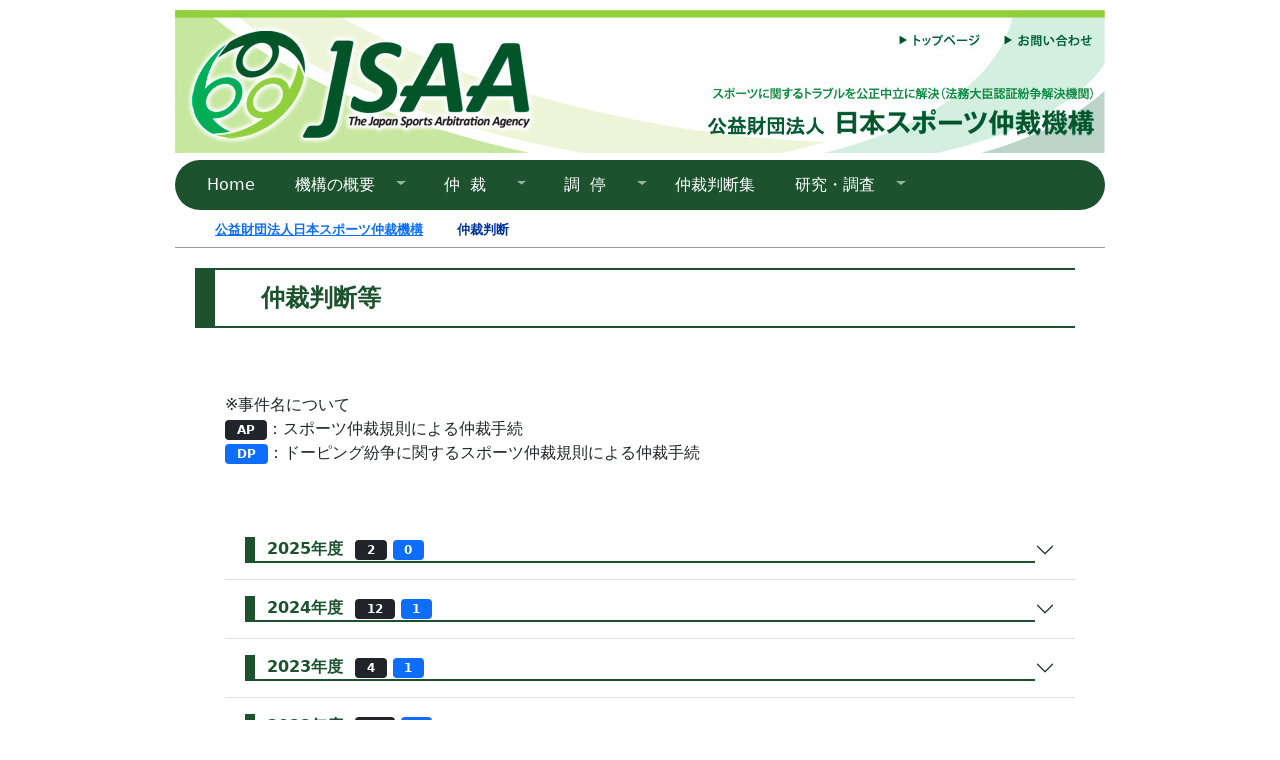

--- FILE ---
content_type: text/html
request_url: https://www.jsaa.jp/award/index.html
body_size: 156999
content:
<!DOCTYPE HTML PUBLIC "-//W3C//DTD HTML 4.01 Transitional//EN">
<html>
<head>
<meta http-equiv="Content-Type" content="text/html; charset=UTF-8">
<meta http-equiv="Content-Script-Type" content="text/javascript">
<meta http-equiv="Content-Style-Type" content="text/css">
<meta name="keywords" content="公益財団法人日本スポーツ仲裁機構">
<meta name="description" content="公益財団法人日本スポーツ仲裁機構">
<title>公益財団法人日本スポーツ仲裁機構</title>
<link href="https://cdn.jsdelivr.net/npm/bootstrap@5.0.2/dist/css/bootstrap.min.css" rel="stylesheet" integrity="sha384-EVSTQN3/azprG1Anm3QDgpJLIm9Nao0Yz1ztcQTwFspd3yD65VohhpuuCOmLASjC" crossorigin="anonymous">
<script src="https://cdn.jsdelivr.net/npm/bootstrap@5.0.2/dist/js/bootstrap.bundle.min.js" integrity="sha384-MrcW6ZMFYlzcLA8Nl+NtUVF0sA7MsXsP1UyJoMp4YLEuNSfAP+JcXn/tWtIaxVXM" crossorigin="anonymous"></script>
<link href="/common/css/default.css" rel="stylesheet" type="text/css">
<link href="/common/css/about.css" rel="stylesheet" type="text/css">
<link href="/common/css/body.css" rel="stylesheet" type="text/css">
<script type="text/javascript" src="/common/js/jquery.js"></script> 
<script type="text/javascript" src="/common/js/default.js"></script> 
<script type="text/javascript" src="/common/js/smartRollover.js"></script>
<style type="text/css">
<!--
#wrapper #MAIN #rightcontents #contents .content {
	font-size: 12px;
}
-->
</style>
</head>

<body>
<a name="top" id="top"></a>
<div id="wrapper">
<!-- HEADER --> 
<div id="HEADER" align="center"> 
<img src="/common/img/title01.jpg" alt="スポーツに関するトラブルを公正中立に解決（法務大臣認証紛争解決機関）JSAA　The Japan Sports Arbitration Agency 公益財団法人日本スポーツ仲裁機構" width="930" height="150" border="0" usemap="#Map">
<map name="Map">
<area shape="rect" coords="823,20,924,39" href="https://docs.google.com/forms/d/e/1FAIpQLSfAXkFFVzO2hn_oFd41KHzTJLgtbuhoJkp1iSoyzKlOSdRdhA/viewform?usp=sf_link" alt="お問い合わせ">
<area shape="rect" coords="718,20,809,39" href="/" alt="トップページ">
<area shape="rect" coords="16,18,360,132" href="/" alt="トップページ" />
</map>		
</div>
 
<!-- /HEADER -->
<div class="floatClear"><br>
</div>
<!-- |||| ROOF --> 

<nav class="navbar navbar-expand-lg navbar-dark rounded-pill" style="background-color: #1c532e; height: 50px;">
  <div class="container-fluid"> 
    <!---a class="navbar-brand" href="#">JSAA</a--->
    <button class="navbar-toggler" type="button" data-bs-toggle="collapse" data-bs-target="#navbarNavDropdown" aria-controls="navbarNavDropdown" aria-expanded="false" aria-label="Toggle navigation"> <span class="navbar-toggler-icon"></span> </button>
    <div class="collapse navbar-collapse" id="navbarNavDropdown">
      <ul class="navbar-nav">
        <li class="navbar-item"> <a class="nav-link active" aria-current="page" href="/">
          <button type="button" class="btn btn-success" style="background-color: #1c532e; border: none;">Home</button>
          </a> </li>
        
        <!---ドロップダウンメニューの項目1--->
        <li class="navbar-item dropdown"> <a class="nav-link dropdown-toggle" href="#" id="navbarDropdownMenuLink01" role="button" data-bs-toggle="dropdown" aria-expanded="false" style="text-decoration: none;">
          <button type="button" class="btn btn-success" style="background-color: #1c532e; border: none;">機構の概要</button>
          </a> 
          <!---ドロップダウンメニューのサブ項目--->
          <ul class="dropdown-menu" style="background-color: #d4e9d7;" aria-labelledby="navbarDropdownMenuLink01">
            <li><a class="dropdown-item" href="/doc/gaiyou2.html">
              <button type="button" class="btn btn-success btn-sm rounded-pill" style="background-color: #1c532e; width: inherit;">機構の体制</button>
              </a></li>
            <li><a class="dropdown-item" href="/doc/gaiyou.html#t2">
              <button type="button" class="btn btn-success btn-sm rounded-pill" style="background-color: #1c532e; width: inherit;">機構の連絡先等</button>
              </a></li>
			  
			  
			  
            <li><a class="dropdown-item" href="/doc/gaiyou3.html">
              <button type="button" class="btn btn-success btn-sm rounded-pill" style="background-color: #1c532e; width: inherit;">役員名簿</button>
              </a></li>
            <li><a class="dropdown-item" href="/rule/index.html">
              <button type="button" class="btn btn-success btn-sm rounded-pill" style="background-color: #1c532e; width: inherit;">定款等規則</button>
              </a></li>
            <li><a class="dropdown-item" href="/doc/gaiyou.html#t5">
              <button type="button" class="btn btn-success btn-sm rounded-pill" style="background-color: #1c532e; width: inherit;">議事録等</button>
              </a></li>
            <li><a class="dropdown-item" href="/doc/gaiyou.html#t6">
              <button type="button" class="btn btn-success btn-sm rounded-pill" style="background-color: #1c532e; width: inherit;">財務について</button>
              </a></li>
          </ul>
          <!---ドロップダウンメニューのサブ項目ここまで---> 
        </li>
        <!---ドロップダウンメニューの項目1ここまで---> 
        <!---ドロップダウンメニューの項目2--->
        <li class="navbar-item dropdown"> <a class="nav-link dropdown-toggle" href="#" id="navbarDropdownMenuLink02" role="button" data-bs-toggle="dropdown" aria-expanded="false" style="text-decoration: none;">
          <button type="button" class="btn btn-success" style="background-color: #1c532e; border: none;">&nbsp;&nbsp;仲&nbsp;&nbsp;裁&nbsp;&nbsp;</button>
          </a> 
          <!---ドロップダウンメニューのサブ項目--->
          <ul class="dropdown-menu" style="background-color: #d4e9d7;" aria-labelledby="navbarDropdownMenuLink02">
              <li><a class="dropdown-item" href="/sportsrule/arbitration/index.html"><button type="button" class="btn btn-success btn-sm rounded-pill" style="background-color: #1c532e; width: inherit;">仲裁とは</button></a></li>
              <li><a class="dropdown-item" href="/sportsrule/arbitration/index.html#t2"><button type="button" class="btn btn-success btn-sm rounded-pill" style="background-color: #1c532e; width: inherit;">仲裁規則</button></a></li>
              <li><a class="dropdown-item" href="/doc/arbitrators.html"><button type="button" class="btn btn-success btn-sm rounded-pill" style="background-color: #1c532e; width: inherit;">仲裁人候補者リスト</button></a></li>
              <li><a class="dropdown-item" href="/doc/arbitrationclause.html"><button type="button" class="btn btn-success btn-sm rounded-pill" style="background-color: #1c532e; width: inherit;">仲裁条項採択状況</button></a></li>
            </ul>
          <!---ドロップダウンメニューのサブ項目ここまで---> 
        </li>
        <!---ドロップダウンメニューの項目2ここまで---> 
        <!---ドロップダウンメニューの項目3--->
        <li class="navbar-item dropdown"> <a class="nav-link dropdown-toggle" href="#" id="navbarDropdownMenuLink03" role="button" data-bs-toggle="dropdown" aria-expanded="false" style="text-decoration: none;">
          <button type="button" class="btn btn-success" style="background-color: #1c532e; border: none;">&nbsp;&nbsp;調&nbsp;&nbsp;停&nbsp;&nbsp;</button>
          </a> 
          <!---ドロップダウンメニューのサブ項目--->
          <ul class="dropdown-menu" style="background-color: #d4e9d7;" aria-labelledby="navbarDropdownMenuLink03">
              <li><a class="dropdown-item" href="/sportsrule/mediation/index.html"><button type="button" class="btn btn-success btn-sm rounded-pill" style="background-color: #1c532e; width: inherit;">調停とは</button></a></li>
              <li><a class="dropdown-item" href="/sportsrule/mediation/index.html#t2"><button type="button" class="btn btn-success btn-sm rounded-pill" style="background-color: #1c532e; width: inherit;">調停規則</button></a></li>
              <li><a class="dropdown-item" href="/doc/mediators.html"><button type="button" class="btn btn-success btn-sm rounded-pill" style="background-color: #1c532e; width: inherit;">調停人候補者リスト</button></a></li>
          </ul>
          <!---ドロップダウンメニューのサブ項目ここまで---> 
        </li>
        <!---ドロップダウンメニューの項目3ここまで---> 
        <!---メニューの項目4--->
        <li class="navbar-item"> <a class="nav-link" href="/award/index.html">
          <button type="button" class="btn btn-success" style="background-color: #1c532e; border: none;">仲裁判断集</button>
          </a> </li>
        <!---メニューの項目4ここまで---> <!---ドロップダウンメニューの項目5--->
        <li class="navbar-item dropdown"> <a class="nav-link dropdown-toggle" href="#" id="navbarDropdownMenuLink05" role="button" data-bs-toggle="dropdown" aria-expanded="false" style="text-decoration: none;">
          <button type="button" class="btn btn-success" style="background-color: #1c532e; border: none;">研究・調査</button>
          </a> 
          <!---ドロップダウンメニューのサブ項目--->
          <ul class="dropdown-menu" style="background-color: #d4e9d7;" aria-labelledby="navbarDropdownMenuLink05">
              <li><a class="dropdown-item" href="/ws/index.html"><button type="button" class="btn btn-success btn-sm rounded-pill" style="background-color: #1c532e; width: inherit;">研究・調査</button></a></li>
              <li><a class="dropdown-item" href="/ws/ws_index.html"><button type="button" class="btn btn-success btn-sm rounded-pill" style="background-color: #1c532e; width: inherit;">スポーツ仲裁法研究会</button></a></li>
              <li><a class="dropdown-item" href="/sympo/index.html"><button type="button" class="btn btn-success btn-sm rounded-pill" style="background-color: #1c532e; width: inherit;">スポーツ仲裁シンポジウム</button></a></li>
          </ul>
          <!---ドロップダウンメニューのサブ項目ここまで---> 
        </li>
        <!---ドロップダウンメニューの項目5ここまで--->
        
      </ul>
    </div>
  </div>
</nav>
 <div class="floatClear"><br>
  </div>
<!---
  <li><a href="/doc/gaiyou.html"><img src="/common/img/main_nav_01_off.gif" alt="機構の概要・議事録等" width="186" height="40"></a>
    <ul>
      <li><a href="/doc/gaiyou2.html">新体制について</a></li>
      <li><a href="/doc/gaiyou.html#t1">設立日</a></li>
      <li><a href="/doc/gaiyou.html#t2">事務所所在地・業務取扱時間</a></li>
      <li><a href="/doc/gaiyou3.html">役員名簿</a></li>
      <li><a href="/doc/gaiyou.html#t4">定款等規則</a></li>
      <li><a href="/doc/gaiyou.html#t5">議事録等</a></li>
      <li><a href="/doc/gaiyou.html#t6">財務について</a></li>
    </ul>
  </li>
  <li><a href="/sportsrule/arbitration/index.html"><img src="/common/img/main_nav_02_off.gif" alt="仲裁" width="186" height="40"></a>
    <ul>
      <li><a href="/sportsrule/arbitration/index.html#t1">仲裁とは</a></li>
      <li><a href="/sportsrule/arbitration/index.html#t2">仲裁規則</a></li>
      <li><a href="/doc/arbitrators.html">仲裁人候補者リスト</a></li>
    </ul>
  </li>
  <li><a href="/sportsrule/mediation/index.html"><img src="/common/img/main_nav_03_off.gif" alt="調停" width="186" height="40"></a>
    <ul>
      <li><a href="/sportsrule/mediation/index.html#t1">調停とは</a></li>
      <li><a href="/sportsrule/mediation/index.html#t2">調停規則</a></li>
      <li><a href="/doc/mediators.html">調停人候補者リスト</a></li>
    </ul>
  </li>
  <li><a href="/award/"><img src="/common/img/main_nav_04_off.gif" alt="仲裁判断集" width="186" height="40"></a></li>
  <li><a href="/ws/"><img src="/common/img/main_nav_05_off.gif" alt="研究・調査" width="186" height="40"></a>
    <ul>
      <li><a href="/ws/ws_index.html">スポーツ仲裁法研究会</a></li>
      <li><a href="/sympo/index.html">スポーツ仲裁シンポジウム</a></li>
      <li><a href="/ws/committeerule.pdf">スポーツ仲裁法研究啓発活動委員会</a></li>
      <li><a href="/ws/dopingindex.html">ドーピング仲裁研究委員会・ワーキンググループ（WG）</a></li>
    </ul>
  </li>
  </ul>
  <div class="floatClear"><br>
  </div>
</div>
<!-- /main_nav --> 
 
<!-- /ROOF |||| -->
<div class="floatClear"><br>
</div>
<!--NAVIGATION-->
<div id="navi">
  <ul id="TOPICPASS">
    <li class="first"><a href="/">公益財団法人日本スポーツ仲裁機構</a></li>
    <li>　仲裁判断</li>
  </ul>
</div>
<!--/NAVIGATION-->

<div class="clearfix"><br>
</div>
<!-- main -->
<div id="MAIN">

<!-- main_contents -->
<div id="rightcontents_award">
<!--- 見出し --->
<div id="m_title"> &nbsp;&nbsp;仲裁判断等 </div>
<div id="contents_award">
<p>&nbsp;</p>
<p>※事件名について<br>
  <span class="badge bg-dark">&nbsp;AP&nbsp;</span>：スポーツ仲裁規則による仲裁手続<br>
  <span class="badge bg-primary">&nbsp;DP&nbsp;</span>：ドーピング紛争に関するスポーツ仲裁規則による仲裁手続<br>
</p>
<p>&nbsp;</p>
<!--- 仲裁判断のリスト --->
<div class="accordion accordion-flush" id="accordion_award">
<!---2025年度の仲裁判断 --->
<div class="accordion-item">
<div class="accordion-header" id="header_2025">
    <button class="accordion-button collapsed" type="button" data-bs-toggle="collapse" data-bs-target="#item_2025" aria-controls="item_2025" aria-expanded="false" style="background-color: #ffffff; border: none; width: 100%;">
    <div class="year" style="width: 100%"> 2025年度&nbsp;&nbsp;<span class="badge bg-dark">&nbsp;2&nbsp;</span> <span class="badge bg-primary">&nbsp;0&nbsp;</span> </div>
    </button>
  </div>
  <div id="item_2025" aria-labelledby="header_2025" class="accordion-collapse collapse" data-bs-parent="#accordion_award">
    <div class="accordion-body">
      <table class="table">
		         <tr>
          <td><a href="AP-2025-009.html">JSAA-AP-2025-009</a>（スキー） <a href="pdf/AP-2025-009_2.pdf" style="text-decoration: none;" target="_blank">
            <button class="btn btn-sm btn-outline-success">仲裁判断（PDF） 
            <svg xmlns="http://www.w3.org/2000/svg" width="16" height="16" fill="currentColor" class="bi bi-cloud-download" viewBox="0 0 16 16" style="text-decoration: none">
            <path d="M4.406 1.342A5.53 5.53 0 0 1 8 0c2.69 0 4.923 2 5.166 4.579C14.758 4.804 16 6.137 16 7.773 16 9.569 14.502 11 12.687 11H10a.5.5 0 0 1 0-1h2.688C13.979 10 15 8.988 15 7.773c0-1.216-1.02-2.228-2.313-2.228h-.5v-.5C12.188 2.825 10.328 1 8 1a4.53 4.53 0 0 0-2.941 1.1c-.757.652-1.153 1.438-1.153 2.055v.448l-.445.049C2.064 4.805 1 5.952 1 7.318 1 8.785 2.23 10 3.781 10H6a.5.5 0 0 1 0 1H3.781C1.708 11 0 9.366 0 7.318c0-1.763 1.266-3.223 2.942-3.593.143-.863.698-1.723 1.464-2.383z"/>
            <path d="M7.646 15.854a.5.5 0 0 0 .708 0l3-3a.5.5 0 0 0-.708-.708L8.5 14.293V5.5a.5.5 0 0 0-1 0v8.793l-2.146-2.147a.5.5 0 0 0-.708.708l3 3z"/>
          </svg> 
           </button>  
            </a> <a href="pdf/AP-2025-009_1.pdf" style="text-decoration: none;" target="_blank">
            <button class="btn btn-sm btn-outline-success">仲裁判断の骨子（PDF） 
            <svg xmlns="http://www.w3.org/2000/svg" width="16" height="16" fill="currentColor" class="bi bi-cloud-download" viewBox="0 0 16 16" style="text-decoration: none">
            <path d="M4.406 1.342A5.53 5.53 0 0 1 8 0c2.69 0 4.923 2 5.166 4.579C14.758 4.804 16 6.137 16 7.773 16 9.569 14.502 11 12.687 11H10a.5.5 0 0 1 0-1h2.688C13.979 10 15 8.988 15 7.773c0-1.216-1.02-2.228-2.313-2.228h-.5v-.5C12.188 2.825 10.328 1 8 1a4.53 4.53 0 0 0-2.941 1.1c-.757.652-1.153 1.438-1.153 2.055v.448l-.445.049C2.064 4.805 1 5.952 1 7.318 1 8.785 2.23 10 3.781 10H6a.5.5 0 0 1 0 1H3.781C1.708 11 0 9.366 0 7.318c0-1.763 1.266-3.223 2.942-3.593.143-.863.698-1.723 1.464-2.383z"/>
            <path d="M7.646 15.854a.5.5 0 0 0 .708 0l3-3a.5.5 0 0 0-.708-.708L8.5 14.293V5.5a.5.5 0 0 0-1 0v8.793l-2.146-2.147a.5.5 0 0 0-.708.708l3 3z"/>
          </svg> 
            </button>
            </a>
        </tr>
        <tr>
          <td><a href="AP-2025-002.html">JSAA-AP-2025-002</a>（クレー射撃） <a href="pdf/AP-2025-002.pdf" style="text-decoration: none;" target="_blank">
            <button class="btn btn-sm btn-outline-success">終了決定（PDF） 
            <svg xmlns="http://www.w3.org/2000/svg" width="16" height="16" fill="currentColor" class="bi bi-cloud-download" viewBox="0 0 16 16" style="text-decoration: none">
            <path d="M4.406 1.342A5.53 5.53 0 0 1 8 0c2.69 0 4.923 2 5.166 4.579C14.758 4.804 16 6.137 16 7.773 16 9.569 14.502 11 12.687 11H10a.5.5 0 0 1 0-1h2.688C13.979 10 15 8.988 15 7.773c0-1.216-1.02-2.228-2.313-2.228h-.5v-.5C12.188 2.825 10.328 1 8 1a4.53 4.53 0 0 0-2.941 1.1c-.757.652-1.153 1.438-1.153 2.055v.448l-.445.049C2.064 4.805 1 5.952 1 7.318 1 8.785 2.23 10 3.781 10H6a.5.5 0 0 1 0 1H3.781C1.708 11 0 9.366 0 7.318c0-1.763 1.266-3.223 2.942-3.593.143-.863.698-1.723 1.464-2.383z"/>
            <path d="M7.646 15.854a.5.5 0 0 0 .708 0l3-3a.5.5 0 0 0-.708-.708L8.5 14.293V5.5a.5.5 0 0 0-1 0v8.793l-2.146-2.147a.5.5 0 0 0-.708.708l3 3z"/>
          </svg> 
            <!/button>
            </a></td>
        </tr>
        </table>
    </div>
  </div>
</div>
<!---2025年度の仲裁判断 ---> 

<!---2024年度の仲裁判断 --->
<div class="accordion-item">
  <div class="accordion-header" id="header_2024">
    <button class="accordion-button collapsed" type="button" data-bs-toggle="collapse" data-bs-target="#item_2024" aria-controls="item_2024" aria-expanded="false" style="background-color: #ffffff; border: none; width: 100%;">
    <div class="year" style="width: 100%"> 2024年度&nbsp;&nbsp;<span class="badge bg-dark">&nbsp;12&nbsp;</span> <span class="badge bg-primary">&nbsp;1&nbsp;</span> </div>
    </button>
  </div>
  <div id="item_2024" aria-labelledby="header_2024" class="accordion-collapse collapse" data-bs-parent="#accordion_award">
    <div class="accordion-body">
      <table class="table">
		         <tr>
          <td><a href="AP-2024-018.html">JSAA-AP-2024-018</a>（バレー） <a href="pdf/AP-2024-018.pdf" style="text-decoration: none;" target="_blank">
            <button class="btn btn-sm btn-outline-success">仲裁判断（PDF） 
            <svg xmlns="http://www.w3.org/2000/svg" width="16" height="16" fill="currentColor" class="bi bi-cloud-download" viewBox="0 0 16 16" style="text-decoration: none">
            <path d="M4.406 1.342A5.53 5.53 0 0 1 8 0c2.69 0 4.923 2 5.166 4.579C14.758 4.804 16 6.137 16 7.773 16 9.569 14.502 11 12.687 11H10a.5.5 0 0 1 0-1h2.688C13.979 10 15 8.988 15 7.773c0-1.216-1.02-2.228-2.313-2.228h-.5v-.5C12.188 2.825 10.328 1 8 1a4.53 4.53 0 0 0-2.941 1.1c-.757.652-1.153 1.438-1.153 2.055v.448l-.445.049C2.064 4.805 1 5.952 1 7.318 1 8.785 2.23 10 3.781 10H6a.5.5 0 0 1 0 1H3.781C1.708 11 0 9.366 0 7.318c0-1.763 1.266-3.223 2.942-3.593.143-.863.698-1.723 1.464-2.383z"/>
            <path d="M7.646 15.854a.5.5 0 0 0 .708 0l3-3a.5.5 0 0 0-.708-.708L8.5 14.293V5.5a.5.5 0 0 0-1 0v8.793l-2.146-2.147a.5.5 0 0 0-.708.708l3 3z"/>
          </svg> 
            </button>
            </a> <a href="pdf/AP-2024-018_kari.pdf" style="text-decoration: none;" target="_blank">
            <button class="btn btn-sm btn-outline-success">仮の措置の申立てに対する決定（PDF） 
            <svg xmlns="http://www.w3.org/2000/svg" width="16" height="16" fill="currentColor" class="bi bi-cloud-download" viewBox="0 0 16 16" style="text-decoration: none">
            <path d="M4.406 1.342A5.53 5.53 0 0 1 8 0c2.69 0 4.923 2 5.166 4.579C14.758 4.804 16 6.137 16 7.773 16 9.569 14.502 11 12.687 11H10a.5.5 0 0 1 0-1h2.688C13.979 10 15 8.988 15 7.773c0-1.216-1.02-2.228-2.313-2.228h-.5v-.5C12.188 2.825 10.328 1 8 1a4.53 4.53 0 0 0-2.941 1.1c-.757.652-1.153 1.438-1.153 2.055v.448l-.445.049C2.064 4.805 1 5.952 1 7.318 1 8.785 2.23 10 3.781 10H6a.5.5 0 0 1 0 1H3.781C1.708 11 0 9.366 0 7.318c0-1.763 1.266-3.223 2.942-3.593.143-.863.698-1.723 1.464-2.383z"/>
            <path d="M7.646 15.854a.5.5 0 0 0 .708 0l3-3a.5.5 0 0 0-.708-.708L8.5 14.293V5.5a.5.5 0 0 0-1 0v8.793l-2.146-2.147a.5.5 0 0 0-.708.708l3 3z"/>
          </svg> 
            </button>
            </a>
        </tr>
		    <tr>
          <td><a href="AP-2024-016,017.html">JSAA-AP-2024-016,017</a>（高校野球） <a href="pdf/AP-2024-016,017.pdf" style="text-decosration: none;" target="_blank">
            <button class="btn btn-sm btn-outline-success">終了決定（PDF） 
            <svg xmlns="http://www.w3.org/2000/svg" width="16" height="16" fill="currentColor" class="bi bi-cloud-download" viewBox="0 0 16 16" style="text-decoration: none">
            <path d="M4.406 1.342A5.53 5.53 0 0 1 8 0c2.69 0 4.923 2 5.166 4.579C14.758 4.804 16 6.137 16 7.773 16 9.569 14.502 11 12.687 11H10a.5.5 0 0 1 0-1h2.688C13.979 10 15 8.988 15 7.773c0-1.216-1.02-2.228-2.313-2.228h-.5v-.5C12.188 2.825 10.328 1 8 1a4.53 4.53 0 0 0-2.941 1.1c-.757.652-1.153 1.438-1.153 2.055v.448l-.445.049C2.064 4.805 1 5.952 1 7.318 1 8.785 2.23 10 3.781 10H6a.5.5 0 0 1 0 1H3.781C1.708 11 0 9.366 0 7.318c0-1.763 1.266-3.223 2.942-3.593.143-.863.698-1.723 1.464-2.383z"/>
            <path d="M7.646 15.854a.5.5 0 0 0 .708 0l3-3a.5.5 0 0 0-.708-.708L8.5 14.293V5.5a.5.5 0 0 0-1 0v8.793l-2.146-2.147a.5.5 0 0 0-.708.708l3 3z"/>
          </svg> 
            </button>
            </a></td>
        </tr>
		       <tr>
          <td><a href="AP-2024-015.html">JSAA-AP-2024-015</a>（デフテニス） <a href="pdf/AP-2024-015_2.pdf" style="text-decoration: none;" target="_blank">
            <button class="btn btn-sm btn-outline-success">仲裁判断（PDF） 
            <svg xmlns="http://www.w3.org/2000/svg" width="16" height="16" fill="currentColor" class="bi bi-cloud-download" viewBox="0 0 16 16" style="text-decoration: none">
            <path d="M4.406 1.342A5.53 5.53 0 0 1 8 0c2.69 0 4.923 2 5.166 4.579C14.758 4.804 16 6.137 16 7.773 16 9.569 14.502 11 12.687 11H10a.5.5 0 0 1 0-1h2.688C13.979 10 15 8.988 15 7.773c0-1.216-1.02-2.228-2.313-2.228h-.5v-.5C12.188 2.825 10.328 1 8 1a4.53 4.53 0 0 0-2.941 1.1c-.757.652-1.153 1.438-1.153 2.055v.448l-.445.049C2.064 4.805 1 5.952 1 7.318 1 8.785 2.23 10 3.781 10H6a.5.5 0 0 1 0 1H3.781C1.708 11 0 9.366 0 7.318c0-1.763 1.266-3.223 2.942-3.593.143-.863.698-1.723 1.464-2.383z"/>
            <path d="M7.646 15.854a.5.5 0 0 0 .708 0l3-3a.5.5 0 0 0-.708-.708L8.5 14.293V5.5a.5.5 0 0 0-1 0v8.793l-2.146-2.147a.5.5 0 0 0-.708.708l3 3z"/>
          </svg> 
           </button> 
            </a> <a href="pdf/AP-2024-015_1.pdf" style="text-decoration: none;" target="_blank">
            <button class="btn btn-sm btn-outline-success">仲裁判断の骨子（PDF） 
            <svg xmlns="http://www.w3.org/2000/svg" width="16" height="16" fill="currentColor" class="bi bi-cloud-download" viewBox="0 0 16 16" style="text-decoration: none">
            <path d="M4.406 1.342A5.53 5.53 0 0 1 8 0c2.69 0 4.923 2 5.166 4.579C14.758 4.804 16 6.137 16 7.773 16 9.569 14.502 11 12.687 11H10a.5.5 0 0 1 0-1h2.688C13.979 10 15 8.988 15 7.773c0-1.216-1.02-2.228-2.313-2.228h-.5v-.5C12.188 2.825 10.328 1 8 1a4.53 4.53 0 0 0-2.941 1.1c-.757.652-1.153 1.438-1.153 2.055v.448l-.445.049C2.064 4.805 1 5.952 1 7.318 1 8.785 2.23 10 3.781 10H6a.5.5 0 0 1 0 1H3.781C1.708 11 0 9.366 0 7.318c0-1.763 1.266-3.223 2.942-3.593.143-.863.698-1.723 1.464-2.383z"/>
            <path d="M7.646 15.854a.5.5 0 0 0 .708 0l3-3a.5.5 0 0 0-.708-.708L8.5 14.293V5.5a.5.5 0 0 0-1 0v8.793l-2.146-2.147a.5.5 0 0 0-.708.708l3 3z"/>
          </svg> 
            </button>
            </a>
        </tr>
		  <tr>
          <td><a href="AP-2024-007.html">JSAA-AP-2024-007</a>（ソーシャルフットボール） <a href="pdf/AP-2024-007.pdf" style="text-decosration: none;" target="_blank">
            <button class="btn btn-sm btn-outline-success">仲裁判断（PDF） 
            <svg xmlns="http://www.w3.org/2000/svg" width="16" height="16" fill="currentColor" class="bi bi-cloud-download" viewBox="0 0 16 16" style="text-decoration: none">
            <path d="M4.406 1.342A5.53 5.53 0 0 1 8 0c2.69 0 4.923 2 5.166 4.579C14.758 4.804 16 6.137 16 7.773 16 9.569 14.502 11 12.687 11H10a.5.5 0 0 1 0-1h2.688C13.979 10 15 8.988 15 7.773c0-1.216-1.02-2.228-2.313-2.228h-.5v-.5C12.188 2.825 10.328 1 8 1a4.53 4.53 0 0 0-2.941 1.1c-.757.652-1.153 1.438-1.153 2.055v.448l-.445.049C2.064 4.805 1 5.952 1 7.318 1 8.785 2.23 10 3.781 10H6a.5.5 0 0 1 0 1H3.781C1.708 11 0 9.366 0 7.318c0-1.763 1.266-3.223 2.942-3.593.143-.863.698-1.723 1.464-2.383z"/>
            <path d="M7.646 15.854a.5.5 0 0 0 .708 0l3-3a.5.5 0 0 0-.708-.708L8.5 14.293V5.5a.5.5 0 0 0-1 0v8.793l-2.146-2.147a.5.5 0 0 0-.708.708l3 3z"/>
          </svg> 
            </button>
            </a></td>
        </tr>
        <tr>
          <td><a href="AP-2024-014.html">JSAA-AP-2024-014</a>（アーチェリー） <a href="pdf/AP-2024-014.pdf" style="text-decosration: none;" target="_blank">
            <button class="btn btn-sm btn-outline-success">仲裁判断（PDF） 
            <svg xmlns="http://www.w3.org/2000/svg" width="16" height="16" fill="currentColor" class="bi bi-cloud-download" viewBox="0 0 16 16" style="text-decoration: none">
            <path d="M4.406 1.342A5.53 5.53 0 0 1 8 0c2.69 0 4.923 2 5.166 4.579C14.758 4.804 16 6.137 16 7.773 16 9.569 14.502 11 12.687 11H10a.5.5 0 0 1 0-1h2.688C13.979 10 15 8.988 15 7.773c0-1.216-1.02-2.228-2.313-2.228h-.5v-.5C12.188 2.825 10.328 1 8 1a4.53 4.53 0 0 0-2.941 1.1c-.757.652-1.153 1.438-1.153 2.055v.448l-.445.049C2.064 4.805 1 5.952 1 7.318 1 8.785 2.23 10 3.781 10H6a.5.5 0 0 1 0 1H3.781C1.708 11 0 9.366 0 7.318c0-1.763 1.266-3.223 2.942-3.593.143-.863.698-1.723 1.464-2.383z"/>
            <path d="M7.646 15.854a.5.5 0 0 0 .708 0l3-3a.5.5 0 0 0-.708-.708L8.5 14.293V5.5a.5.5 0 0 0-1 0v8.793l-2.146-2.147a.5.5 0 0 0-.708.708l3 3z"/>
          </svg> 
            </button>
            </a></td>
        </tr>
          <tr>
          <td><a href="AP-2024-011.html">JSAA-AP-2024-011</a>（空手） <a href="pdf/AP-2024-011.pdf" style="text-decoration: none;" target="_blank">
            <button class="btn btn-sm btn-outline-success">仲裁判断（PDF） 
            <svg xmlns="http://www.w3.org/2000/svg" width="16" height="16" fill="currentColor" class="bi bi-cloud-download" viewBox="0 0 16 16" style="text-decoration: none">
            <path d="M4.406 1.342A5.53 5.53 0 0 1 8 0c2.69 0 4.923 2 5.166 4.579C14.758 4.804 16 6.137 16 7.773 16 9.569 14.502 11 12.687 11H10a.5.5 0 0 1 0-1h2.688C13.979 10 15 8.988 15 7.773c0-1.216-1.02-2.228-2.313-2.228h-.5v-.5C12.188 2.825 10.328 1 8 1a4.53 4.53 0 0 0-2.941 1.1c-.757.652-1.153 1.438-1.153 2.055v.448l-.445.049C2.064 4.805 1 5.952 1 7.318 1 8.785 2.23 10 3.781 10H6a.5.5 0 0 1 0 1H3.781C1.708 11 0 9.366 0 7.318c0-1.763 1.266-3.223 2.942-3.593.143-.863.698-1.723 1.464-2.383z"/>
            <path d="M7.646 15.854a.5.5 0 0 0 .708 0l3-3a.5.5 0 0 0-.708-.708L8.5 14.293V5.5a.5.5 0 0 0-1 0v8.793l-2.146-2.147a.5.5 0 0 0-.708.708l3 3z"/>
          </svg> 
            </button>
            </a></td>
        </tr>
        <tr>
          <td><a href="AP-2024-008.html">JSAA-AP-2024-008</a>（剣道） <a href="pdf/AP-2024-008.pdf" style="text-decoration: none;" target="_blank">
            <button class="btn btn-sm btn-outline-success">仲裁判断（PDF） 
            <svg xmlns="http://www.w3.org/2000/svg" width="16" height="16" fill="currentColor" class="bi bi-cloud-download" viewBox="0 0 16 16" style="text-decoration: none">
            <path d="M4.406 1.342A5.53 5.53 0 0 1 8 0c2.69 0 4.923 2 5.166 4.579C14.758 4.804 16 6.137 16 7.773 16 9.569 14.502 11 12.687 11H10a.5.5 0 0 1 0-1h2.688C13.979 10 15 8.988 15 7.773c0-1.216-1.02-2.228-2.313-2.228h-.5v-.5C12.188 2.825 10.328 1 8 1a4.53 4.53 0 0 0-2.941 1.1c-.757.652-1.153 1.438-1.153 2.055v.448l-.445.049C2.064 4.805 1 5.952 1 7.318 1 8.785 2.23 10 3.781 10H6a.5.5 0 0 1 0 1H3.781C1.708 11 0 9.366 0 7.318c0-1.763 1.266-3.223 2.942-3.593.143-.863.698-1.723 1.464-2.383z"/>
            <path d="M7.646 15.854a.5.5 0 0 0 .708 0l3-3a.5.5 0 0 0-.708-.708L8.5 14.293V5.5a.5.5 0 0 0-1 0v8.793l-2.146-2.147a.5.5 0 0 0-.708.708l3 3z"/>
          </svg> 
            </button>
            </a></td>
        </tr>
        <tr>
          <td><a href="DP-2024-001.html">JSAA-DP-2024-001</a>（ドーピング） <a href="pdf/DP/DP-2024-001.pdf" style="text-decoration: none;" target="_blank">
            <button class="btn btn-sm btn-outline-success">仲裁判断（PDF） 
            <svg xmlns="http://www.w3.org/2000/svg" width="16" height="16" fill="currentColor" class="bi bi-cloud-download" viewBox="0 0 16 16" style="text-decoration: none">
            <path d="M4.406 1.342A5.53 5.53 0 0 1 8 0c2.69 0 4.923 2 5.166 4.579C14.758 4.804 16 6.137 16 7.773 16 9.569 14.502 11 12.687 11H10a.5.5 0 0 1 0-1h2.688C13.979 10 15 8.988 15 7.773c0-1.216-1.02-2.228-2.313-2.228h-.5v-.5C12.188 2.825 10.328 1 8 1a4.53 4.53 0 0 0-2.941 1.1c-.757.652-1.153 1.438-1.153 2.055v.448l-.445.049C2.064 4.805 1 5.952 1 7.318 1 8.785 2.23 10 3.781 10H6a.5.5 0 0 1 0 1H3.781C1.708 11 0 9.366 0 7.318c0-1.763 1.266-3.223 2.942-3.593.143-.863.698-1.723 1.464-2.383z"/>
            <path d="M7.646 15.854a.5.5 0 0 0 .708 0l3-3a.5.5 0 0 0-.708-.708L8.5 14.293V5.5a.5.5 0 0 0-1 0v8.793l-2.146-2.147a.5.5 0 0 0-.708.708l3 3z"/>
          </svg> 
            </button>
            </a></td>
        </tr>
        <tr>
          <td><a href="AP-2024-001.html">JSAA-AP-2024-001</a>（武術太極拳） <a href="pdf/AP-2024-001.pdf" style="text-decoration: none;" target="_blank">
            <button class="btn btn-sm btn-outline-success">仲裁判断（PDF） 
            <svg xmlns="http://www.w3.org/2000/svg" width="16" height="16" fill="currentColor" class="bi bi-cloud-download" viewBox="0 0 16 16" style="text-decoration: none">
            <path d="M4.406 1.342A5.53 5.53 0 0 1 8 0c2.69 0 4.923 2 5.166 4.579C14.758 4.804 16 6.137 16 7.773 16 9.569 14.502 11 12.687 11H10a.5.5 0 0 1 0-1h2.688C13.979 10 15 8.988 15 7.773c0-1.216-1.02-2.228-2.313-2.228h-.5v-.5C12.188 2.825 10.328 1 8 1a4.53 4.53 0 0 0-2.941 1.1c-.757.652-1.153 1.438-1.153 2.055v.448l-.445.049C2.064 4.805 1 5.952 1 7.318 1 8.785 2.23 10 3.781 10H6a.5.5 0 0 1 0 1H3.781C1.708 11 0 9.366 0 7.318c0-1.763 1.266-3.223 2.942-3.593.143-.863.698-1.723 1.464-2.383z"/>
            <path d="M7.646 15.854a.5.5 0 0 0 .708 0l3-3a.5.5 0 0 0-.708-.708L8.5 14.293V5.5a.5.5 0 0 0-1 0v8.793l-2.146-2.147a.5.5 0 0 0-.708.708l3 3z"/>
          </svg> 
            </button>
            </a></td>
        </tr>
        <tr>
          <td><a href="AP-2024-009.html">JSAA-AP-2024-009</a>（バレー） <a href="pdf/AP-2024-009.pdf" style="text-decoration: none;" target="_blank">
            <button class="btn btn-sm btn-outline-success">仲裁判断（PDF） 
            <svg xmlns="http://www.w3.org/2000/svg" width="16" height="16" fill="currentColor" class="bi bi-cloud-download" viewBox="0 0 16 16" style="text-decoration: none">
            <path d="M4.406 1.342A5.53 5.53 0 0 1 8 0c2.69 0 4.923 2 5.166 4.579C14.758 4.804 16 6.137 16 7.773 16 9.569 14.502 11 12.687 11H10a.5.5 0 0 1 0-1h2.688C13.979 10 15 8.988 15 7.773c0-1.216-1.02-2.228-2.313-2.228h-.5v-.5C12.188 2.825 10.328 1 8 1a4.53 4.53 0 0 0-2.941 1.1c-.757.652-1.153 1.438-1.153 2.055v.448l-.445.049C2.064 4.805 1 5.952 1 7.318 1 8.785 2.23 10 3.781 10H6a.5.5 0 0 1 0 1H3.781C1.708 11 0 9.366 0 7.318c0-1.763 1.266-3.223 2.942-3.593.143-.863.698-1.723 1.464-2.383z"/>
            <path d="M7.646 15.854a.5.5 0 0 0 .708 0l3-3a.5.5 0 0 0-.708-.708L8.5 14.293V5.5a.5.5 0 0 0-1 0v8.793l-2.146-2.147a.5.5 0 0 0-.708.708l3 3z"/>
          </svg> 
            </button>
            </a> <a href="pdf/AP-2024-009_kari.pdf" style="text-decoration: none;" target="_blank">
            <button class="btn btn-sm btn-outline-success">仮の措置命令（PDF） 
            <svg xmlns="http://www.w3.org/2000/svg" width="16" height="16" fill="currentColor" class="bi bi-cloud-download" viewBox="0 0 16 16" style="text-decoration: none">
            <path d="M4.406 1.342A5.53 5.53 0 0 1 8 0c2.69 0 4.923 2 5.166 4.579C14.758 4.804 16 6.137 16 7.773 16 9.569 14.502 11 12.687 11H10a.5.5 0 0 1 0-1h2.688C13.979 10 15 8.988 15 7.773c0-1.216-1.02-2.228-2.313-2.228h-.5v-.5C12.188 2.825 10.328 1 8 1a4.53 4.53 0 0 0-2.941 1.1c-.757.652-1.153 1.438-1.153 2.055v.448l-.445.049C2.064 4.805 1 5.952 1 7.318 1 8.785 2.23 10 3.781 10H6a.5.5 0 0 1 0 1H3.781C1.708 11 0 9.366 0 7.318c0-1.763 1.266-3.223 2.942-3.593.143-.863.698-1.723 1.464-2.383z"/>
            <path d="M7.646 15.854a.5.5 0 0 0 .708 0l3-3a.5.5 0 0 0-.708-.708L8.5 14.293V5.5a.5.5 0 0 0-1 0v8.793l-2.146-2.147a.5.5 0 0 0-.708.708l3 3z"/>
          </svg> 
            </button>
            </a>
        </tr>
        <tr>
          <td><a href="AP-2024-012.html">JSAA-AP-2024-012</a>（バレー） <a href="pdf/AP-2024-012_2.pdf" style="text-decoration: none;" target="_blank">
            <button class="btn btn-sm btn-outline-success">仲裁判断（PDF） 
            <svg xmlns="http://www.w3.org/2000/svg" width="16" height="16" fill="currentColor" class="bi bi-cloud-download" viewBox="0 0 16 16" style="text-decoration: none">
            <path d="M4.406 1.342A5.53 5.53 0 0 1 8 0c2.69 0 4.923 2 5.166 4.579C14.758 4.804 16 6.137 16 7.773 16 9.569 14.502 11 12.687 11H10a.5.5 0 0 1 0-1h2.688C13.979 10 15 8.988 15 7.773c0-1.216-1.02-2.228-2.313-2.228h-.5v-.5C12.188 2.825 10.328 1 8 1a4.53 4.53 0 0 0-2.941 1.1c-.757.652-1.153 1.438-1.153 2.055v.448l-.445.049C2.064 4.805 1 5.952 1 7.318 1 8.785 2.23 10 3.781 10H6a.5.5 0 0 1 0 1H3.781C1.708 11 0 9.366 0 7.318c0-1.763 1.266-3.223 2.942-3.593.143-.863.698-1.723 1.464-2.383z"/>
            <path d="M7.646 15.854a.5.5 0 0 0 .708 0l3-3a.5.5 0 0 0-.708-.708L8.5 14.293V5.5a.5.5 0 0 0-1 0v8.793l-2.146-2.147a.5.5 0 0 0-.708.708l3 3z"/>
          </svg> 
            </button>
            </a> <a href="pdf/AP-2024-012_1.pdf" style="text-decoration: none;" target="_blank">
            <button class="btn btn-sm btn-outline-success">仲裁判断の骨子（PDF） 
            <svg xmlns="http://www.w3.org/2000/svg" width="16" height="16" fill="currentColor" class="bi bi-cloud-download" viewBox="0 0 16 16" style="text-decoration: none">
            <path d="M4.406 1.342A5.53 5.53 0 0 1 8 0c2.69 0 4.923 2 5.166 4.579C14.758 4.804 16 6.137 16 7.773 16 9.569 14.502 11 12.687 11H10a.5.5 0 0 1 0-1h2.688C13.979 10 15 8.988 15 7.773c0-1.216-1.02-2.228-2.313-2.228h-.5v-.5C12.188 2.825 10.328 1 8 1a4.53 4.53 0 0 0-2.941 1.1c-.757.652-1.153 1.438-1.153 2.055v.448l-.445.049C2.064 4.805 1 5.952 1 7.318 1 8.785 2.23 10 3.781 10H6a.5.5 0 0 1 0 1H3.781C1.708 11 0 9.366 0 7.318c0-1.763 1.266-3.223 2.942-3.593.143-.863.698-1.723 1.464-2.383z"/>
            <path d="M7.646 15.854a.5.5 0 0 0 .708 0l3-3a.5.5 0 0 0-.708-.708L8.5 14.293V5.5a.5.5 0 0 0-1 0v8.793l-2.146-2.147a.5.5 0 0 0-.708.708l3 3z"/>
          </svg> 
            </button>
            </a>
        </tr>
        <tr>
          <td><a href="AP-2024-010.html">JSAA-AP-2024-010</a>（テニス） <a href="pdf/AP-2024-010.pdf" style="text-decoration: none;" target="_blank">
            <button class="btn btn-sm btn-outline-success">仲裁判断（PDF） 
            <svg xmlns="http://www.w3.org/2000/svg" width="16" height="16" fill="currentColor" class="bi bi-cloud-download" viewBox="0 0 16 16" style="text-decoration: none">
            <path d="M4.406 1.342A5.53 5.53 0 0 1 8 0c2.69 0 4.923 2 5.166 4.579C14.758 4.804 16 6.137 16 7.773 16 9.569 14.502 11 12.687 11H10a.5.5 0 0 1 0-1h2.688C13.979 10 15 8.988 15 7.773c0-1.216-1.02-2.228-2.313-2.228h-.5v-.5C12.188 2.825 10.328 1 8 1a4.53 4.53 0 0 0-2.941 1.1c-.757.652-1.153 1.438-1.153 2.055v.448l-.445.049C2.064 4.805 1 5.952 1 7.318 1 8.785 2.23 10 3.781 10H6a.5.5 0 0 1 0 1H3.781C1.708 11 0 9.366 0 7.318c0-1.763 1.266-3.223 2.942-3.593.143-.863.698-1.723 1.464-2.383z"/>
            <path d="M7.646 15.854a.5.5 0 0 0 .708 0l3-3a.5.5 0 0 0-.708-.708L8.5 14.293V5.5a.5.5 0 0 0-1 0v8.793l-2.146-2.147a.5.5 0 0 0-.708.708l3 3z"/>
          </svg> 
            </button>
            </a></td>
        </tr>
        <tr>
          <td><a href="AP-2024-005.html">JSAA-AP-2024-005</a>（卓球） <a href="pdf/AP-2024-005_2.pdf" style="text-decoration: none;" target="_blank">
            <button class="btn btn-sm btn-outline-success">仲裁判断（PDF） 
            <svg xmlns="http://www.w3.org/2000/svg" width="16" height="16" fill="currentColor" class="bi bi-cloud-download" viewBox="0 0 16 16" style="text-decoration: none">
            <path d="M4.406 1.342A5.53 5.53 0 0 1 8 0c2.69 0 4.923 2 5.166 4.579C14.758 4.804 16 6.137 16 7.773 16 9.569 14.502 11 12.687 11H10a.5.5 0 0 1 0-1h2.688C13.979 10 15 8.988 15 7.773c0-1.216-1.02-2.228-2.313-2.228h-.5v-.5C12.188 2.825 10.328 1 8 1a4.53 4.53 0 0 0-2.941 1.1c-.757.652-1.153 1.438-1.153 2.055v.448l-.445.049C2.064 4.805 1 5.952 1 7.318 1 8.785 2.23 10 3.781 10H6a.5.5 0 0 1 0 1H3.781C1.708 11 0 9.366 0 7.318c0-1.763 1.266-3.223 2.942-3.593.143-.863.698-1.723 1.464-2.383z"/>
            <path d="M7.646 15.854a.5.5 0 0 0 .708 0l3-3a.5.5 0 0 0-.708-.708L8.5 14.293V5.5a.5.5 0 0 0-1 0v8.793l-2.146-2.147a.5.5 0 0 0-.708.708l3 3z"/>
          </svg> 
            </button>
            </a> <a href="pdf/AP-2024-005_1.pdf" style="text-decoration: none;" target="_blank">
            <button class="btn btn-sm btn-outline-success">仲裁判断の骨子（PDF） 
            <svg xmlns="http://www.w3.org/2000/svg" width="16" height="16" fill="currentColor" class="bi bi-cloud-download" viewBox="0 0 16 16" style="text-decoration: none">
            <path d="M4.406 1.342A5.53 5.53 0 0 1 8 0c2.69 0 4.923 2 5.166 4.579C14.758 4.804 16 6.137 16 7.773 16 9.569 14.502 11 12.687 11H10a.5.5 0 0 1 0-1h2.688C13.979 10 15 8.988 15 7.773c0-1.216-1.02-2.228-2.313-2.228h-.5v-.5C12.188 2.825 10.328 1 8 1a4.53 4.53 0 0 0-2.941 1.1c-.757.652-1.153 1.438-1.153 2.055v.448l-.445.049C2.064 4.805 1 5.952 1 7.318 1 8.785 2.23 10 3.781 10H6a.5.5 0 0 1 0 1H3.781C1.708 11 0 9.366 0 7.318c0-1.763 1.266-3.223 2.942-3.593.143-.863.698-1.723 1.464-2.383z"/>
            <path d="M7.646 15.854a.5.5 0 0 0 .708 0l3-3a.5.5 0 0 0-.708-.708L8.5 14.293V5.5a.5.5 0 0 0-1 0v8.793l-2.146-2.147a.5.5 0 0 0-.708.708l3 3z"/>
          </svg> 
            </button>
            </a>
        </tr>
      </table>
    </div>
  </div>
</div>
<!---2024年度の仲裁判断 ---> 
<!---2023年度の仲裁判断 --->
<div class="accordion-item">
  <div class="accordion-header" id="header_2023">
    <button class="accordion-button collapsed" type="button" data-bs-toggle="collapse" data-bs-target="#item_2023" aria-controls="item_2023" aria-expanded="false" style="background-color: #ffffff; border: none; width: 100%;">
    <div class="year" style="width: 100%"> 2023年度&nbsp;&nbsp;<span class="badge bg-dark">&nbsp;4&nbsp;</span> <span class="badge bg-primary">&nbsp;1&nbsp;</span> </div>
    </button>
  </div>
  <div id="item_2023" aria-labelledby="header_2023" class="accordion-collapse collapse" data-bs-parent="#accordion_award">
    <div class="accordion-body">
      <table class="table">
        <tr>
          <td><a href="AP-2023-009.html">JSAA-AP-2023-009</a>（ローラースポーツ） <a href="pdf/AP-2023-009.pdf" style="text-decoration: none;" target="_blank">
            <button class="btn btn-sm btn-outline-success">仲裁判断（PDF） 
            <svg xmlns="http://www.w3.org/2000/svg" width="16" height="16" fill="currentColor" class="bi bi-cloud-download" viewBox="0 0 16 16" style="text-decoration: none">
            <path d="M4.406 1.342A5.53 5.53 0 0 1 8 0c2.69 0 4.923 2 5.166 4.579C14.758 4.804 16 6.137 16 7.773 16 9.569 14.502 11 12.687 11H10a.5.5 0 0 1 0-1h2.688C13.979 10 15 8.988 15 7.773c0-1.216-1.02-2.228-2.313-2.228h-.5v-.5C12.188 2.825 10.328 1 8 1a4.53 4.53 0 0 0-2.941 1.1c-.757.652-1.153 1.438-1.153 2.055v.448l-.445.049C2.064 4.805 1 5.952 1 7.318 1 8.785 2.23 10 3.781 10H6a.5.5 0 0 1 0 1H3.781C1.708 11 0 9.366 0 7.318c0-1.763 1.266-3.223 2.942-3.593.143-.863.698-1.723 1.464-2.383z"/>
            <path d="M7.646 15.854a.5.5 0 0 0 .708 0l3-3a.5.5 0 0 0-.708-.708L8.5 14.293V5.5a.5.5 0 0 0-1 0v8.793l-2.146-2.147a.5.5 0 0 0-.708.708l3 3z"/>
          </svg> 
            </button>
            </a></td>
        </tr>
        <tr>
          <td><a href="AP-2023-010.html">JSAA-AP-2023-010</a>（体操） <a href="pdf/AP-2023-010.pdf" style="text-decoration: none;" target="_blank">
            <button class="btn btn-sm btn-outline-success">仲裁判断（PDF） 
            <svg xmlns="http://www.w3.org/2000/svg" width="16" height="16" fill="currentColor" class="bi bi-cloud-download" viewBox="0 0 16 16" style="text-decoration: none">
            <path d="M4.406 1.342A5.53 5.53 0 0 1 8 0c2.69 0 4.923 2 5.166 4.579C14.758 4.804 16 6.137 16 7.773 16 9.569 14.502 11 12.687 11H10a.5.5 0 0 1 0-1h2.688C13.979 10 15 8.988 15 7.773c0-1.216-1.02-2.228-2.313-2.228h-.5v-.5C12.188 2.825 10.328 1 8 1a4.53 4.53 0 0 0-2.941 1.1c-.757.652-1.153 1.438-1.153 2.055v.448l-.445.049C2.064 4.805 1 5.952 1 7.318 1 8.785 2.23 10 3.781 10H6a.5.5 0 0 1 0 1H3.781C1.708 11 0 9.366 0 7.318c0-1.763 1.266-3.223 2.942-3.593.143-.863.698-1.723 1.464-2.383z"/>
            <path d="M7.646 15.854a.5.5 0 0 0 .708 0l3-3a.5.5 0 0 0-.708-.708L8.5 14.293V5.5a.5.5 0 0 0-1 0v8.793l-2.146-2.147a.5.5 0 0 0-.708.708l3 3z"/>
          </svg> 
            </button>
            </a></td>
        </tr>
        <tr>
          <td><a href="DP-2023-001.html">JSAA-DP-2023-001</a>（ドーピング） 
            <!--- 仲裁判断 ---> 
            <a href="pdf/DP/DP-2023-001.pdf" style="text-decoration: none;" target="_blank">
            <button class="btn btn-sm btn-outline-success">仲裁判断（PDF） 
            <svg xmlns="http://www.w3.org/2000/svg" width="16" height="16" fill="currentColor" class="bi bi-cloud-download" viewBox="0 0 16 16" style="text-decoration: none">
            <path d="M4.406 1.342A5.53 5.53 0 0 1 8 0c2.69 0 4.923 2 5.166 4.579C14.758 4.804 16 6.137 16 7.773 16 9.569 14.502 11 12.687 11H10a.5.5 0 0 1 0-1h2.688C13.979 10 15 8.988 15 7.773c0-1.216-1.02-2.228-2.313-2.228h-.5v-.5C12.188 2.825 10.328 1 8 1a4.53 4.53 0 0 0-2.941 1.1c-.757.652-1.153 1.438-1.153 2.055v.448l-.445.049C2.064 4.805 1 5.952 1 7.318 1 8.785 2.23 10 3.781 10H6a.5.5 0 0 1 0 1H3.781C1.708 11 0 9.366 0 7.318c0-1.763 1.266-3.223 2.942-3.593.143-.863.698-1.723 1.464-2.383z"/>
            <path d="M7.646 15.854a.5.5 0 0 0 .708 0l3-3a.5.5 0 0 0-.708-.708L8.5 14.293V5.5a.5.5 0 0 0-1 0v8.793l-2.146-2.147a.5.5 0 0 0-.708.708l3 3z"/>
          </svg> 
            </button>
            </a> 
            <!---仲裁判断おわり---></td>
        </tr>
        <tr>
          <td><a href="AP-2023-002~005.html">JSAA-AP-2023-002~005</a>（身体障がい者アーチェリー） <a href="pdf/AP-2023-002~005.pdf" style="text-decoration: none;" target="_blank">
            <button class="btn btn-sm btn-outline-success">仲裁判断（PDF） 
            <svg xmlns="http://www.w3.org/2000/svg" width="16" height="16" fill="currentColor" class="bi bi-cloud-download" viewBox="0 0 16 16" style="text-decoration: none">
            <path d="M4.406 1.342A5.53 5.53 0 0 1 8 0c2.69 0 4.923 2 5.166 4.579C14.758 4.804 16 6.137 16 7.773 16 9.569 14.502 11 12.687 11H10a.5.5 0 0 1 0-1h2.688C13.979 10 15 8.988 15 7.773c0-1.216-1.02-2.228-2.313-2.228h-.5v-.5C12.188 2.825 10.328 1 8 1a4.53 4.53 0 0 0-2.941 1.1c-.757.652-1.153 1.438-1.153 2.055v.448l-.445.049C2.064 4.805 1 5.952 1 7.318 1 8.785 2.23 10 3.781 10H6a.5.5 0 0 1 0 1H3.781C1.708 11 0 9.366 0 7.318c0-1.763 1.266-3.223 2.942-3.593.143-.863.698-1.723 1.464-2.383z"/>
            <path d="M7.646 15.854a.5.5 0 0 0 .708 0l3-3a.5.5 0 0 0-.708-.708L8.5 14.293V5.5a.5.5 0 0 0-1 0v8.793l-2.146-2.147a.5.5 0 0 0-.708.708l3 3z"/>
          </svg> 
            </button>
            </a></td>
        </tr>
        <tr>
          <td><a href="AP-2023-001.html">JSAA-AP-2023-001</a>（ウインドサーフィン） <a href="pdf/AP-2023-001.pdf" style="text-decoration: none;" target="_blank">
            <button class="btn btn-sm btn-outline-success">終了決定（PDF） 
            <svg xmlns="http://www.w3.org/2000/svg" width="16" height="16" fill="currentColor" class="bi bi-cloud-download" viewBox="0 0 16 16" style="text-decoration: none">
            <path d="M4.406 1.342A5.53 5.53 0 0 1 8 0c2.69 0 4.923 2 5.166 4.579C14.758 4.804 16 6.137 16 7.773 16 9.569 14.502 11 12.687 11H10a.5.5 0 0 1 0-1h2.688C13.979 10 15 8.988 15 7.773c0-1.216-1.02-2.228-2.313-2.228h-.5v-.5C12.188 2.825 10.328 1 8 1a4.53 4.53 0 0 0-2.941 1.1c-.757.652-1.153 1.438-1.153 2.055v.448l-.445.049C2.064 4.805 1 5.952 1 7.318 1 8.785 2.23 10 3.781 10H6a.5.5 0 0 1 0 1H3.781C1.708 11 0 9.366 0 7.318c0-1.763 1.266-3.223 2.942-3.593.143-.863.698-1.723 1.464-2.383z"/>
            <path d="M7.646 15.854a.5.5 0 0 0 .708 0l3-3a.5.5 0 0 0-.708-.708L8.5 14.293V5.5a.5.5 0 0 0-1 0v8.793l-2.146-2.147a.5.5 0 0 0-.708.708l3 3z"/>
          </svg> 
            </button>
            </a></td>
        </tr>
      </table>
    </div>
  </div>
</div>
<!---2023年度の仲裁判断 ---> 
<!---2022年度の仲裁判断 --->
<div class="accordion-item">
<div class="accordion-header" id="header_2022">
  <button class="accordion-button collapsed" type="button" data-bs-toggle="collapse" data-bs-target="#item_2022" aria-controls="item_2022" aria-expanded="false" style="background-color: #ffffff; border: none; width: 100%;">
  <div class="year" style="width: 100%"> 2022年度&nbsp;&nbsp;<span class="badge bg-dark">&nbsp;12&nbsp;</span> <span class="badge bg-primary">&nbsp;0&nbsp;</span> </div>
  </button>
</div>
<div id="item_2022" aria-labelledby="header_2022" class="accordion-collapse collapse" data-bs-parent="#accordion_award">
<div class="accordion-body">
<table class="table">

<!---1事案分のブロックのテンプレ---
<tr>
  <td><a href="AP-2022-014.html">JSAA-AP-2022-014</a>（ドッジボール） 
    <!--- 仲裁判断 ---> 
    <!---⇐仲裁判断を掲載するときにはこの行は削除すること 
                    <a href="pdf/AP-2022-014_2.pdf" style="text-decoration: none;" target="_blank">
                      <button class="btn btn-sm btn-outline-success">仲裁判断（PDF） 
                      <svg xmlns="http://www.w3.org/2000/svg" width="16" height="16" fill="currentColor" class="bi bi-cloud-download" viewBox="0 0 16 16" style="text-decoration: none">
            <path d="M4.406 1.342A5.53 5.53 0 0 1 8 0c2.69 0 4.923 2 5.166 4.579C14.758 4.804 16 6.137 16 7.773 16 9.569 14.502 11 12.687 11H10a.5.5 0 0 1 0-1h2.688C13.979 10 15 8.988 15 7.773c0-1.216-1.02-2.228-2.313-2.228h-.5v-.5C12.188 2.825 10.328 1 8 1a4.53 4.53 0 0 0-2.941 1.1c-.757.652-1.153 1.438-1.153 2.055v.448l-.445.049C2.064 4.805 1 5.952 1 7.318 1 8.785 2.23 10 3.781 10H6a.5.5 0 0 1 0 1H3.781C1.708 11 0 9.366 0 7.318c0-1.763 1.266-3.223 2.942-3.593.143-.863.698-1.723 1.464-2.383z"/>
            <path d="M7.646 15.854a.5.5 0 0 0 .708 0l3-3a.5.5 0 0 0-.708-.708L8.5 14.293V5.5a.5.5 0 0 0-1 0v8.793l-2.146-2.147a.5.5 0 0 0-.708.708l3 3z"/>
          </svg> 
                    <!---
                    </button></a>
                    仲裁判断を掲載するときにはこの行は削除すること⇒--->
                    <!---仲裁判断おわり--->
    <!---仲裁判断骨子--->
                    <!---
                    <a href="pdf/AP-2022-014_1.pdf" style="text-decoration: none;" target="_blank">
                      <button class="btn btn-sm btn-outline-success">仲裁判断の骨子（PDF） 
                      <svg xmlns="http://www.w3.org/2000/svg" width="16" height="16" fill="currentColor" class="bi bi-cloud-download" viewBox="0 0 16 16" style="text-decoration: none">
            <path d="M4.406 1.342A5.53 5.53 0 0 1 8 0c2.69 0 4.923 2 5.166 4.579C14.758 4.804 16 6.137 16 7.773 16 9.569 14.502 11 12.687 11H10a.5.5 0 0 1 0-1h2.688C13.979 10 15 8.988 15 7.773c0-1.216-1.02-2.228-2.313-2.228h-.5v-.5C12.188 2.825 10.328 1 8 1a4.53 4.53 0 0 0-2.941 1.1c-.757.652-1.153 1.438-1.153 2.055v.448l-.445.049C2.064 4.805 1 5.952 1 7.318 1 8.785 2.23 10 3.781 10H6a.5.5 0 0 1 0 1H3.781C1.708 11 0 9.366 0 7.318c0-1.763 1.266-3.223 2.942-3.593.143-.863.698-1.723 1.464-2.383z"/>
            <path d="M7.646 15.854a.5.5 0 0 0 .708 0l3-3a.5.5 0 0 0-.708-.708L8.5 14.293V5.5a.5.5 0 0 0-1 0v8.793l-2.146-2.147a.5.5 0 0 0-.708.708l3 3z"/>
          </svg> 
                    <!---
                    </button>
                      </a>
                    <!---仲裁判断骨子おわり--->
                  <!---
                  </td>
                  </tr>
                  --->
<!---1事案分のブロックおわり--->                

                  <tr>
                  <td><a href="AP-2022-018.html">JSAA-AP-2022-018</a>（水球） 
                    <a href="pdf/AP-2022-018.pdf" style="text-decoration: none;" target="_blank">
                      <button class="btn btn-sm btn-outline-success">仲裁判断（PDF） 
                      <svg xmlns="http://www.w3.org/2000/svg" width="16" height="16" fill="currentColor" class="bi bi-cloud-download" viewBox="0 0 16 16" style="text-decoration: none">
            <path d="M4.406 1.342A5.53 5.53 0 0 1 8 0c2.69 0 4.923 2 5.166 4.579C14.758 4.804 16 6.137 16 7.773 16 9.569 14.502 11 12.687 11H10a.5.5 0 0 1 0-1h2.688C13.979 10 15 8.988 15 7.773c0-1.216-1.02-2.228-2.313-2.228h-.5v-.5C12.188 2.825 10.328 1 8 1a4.53 4.53 0 0 0-2.941 1.1c-.757.652-1.153 1.438-1.153 2.055v.448l-.445.049C2.064 4.805 1 5.952 1 7.318 1 8.785 2.23 10 3.781 10H6a.5.5 0 0 1 0 1H3.781C1.708 11 0 9.366 0 7.318c0-1.763 1.266-3.223 2.942-3.593.143-.863.698-1.723 1.464-2.383z"/>
            <path d="M7.646 15.854a.5.5 0 0 0 .708 0l3-3a.5.5 0 0 0-.708-.708L8.5 14.293V5.5a.5.5 0 0 0-1 0v8.793l-2.146-2.147a.5.5 0 0 0-.708.708l3 3z"/>
          </svg> 
                </button></a>
                  </td>
                  </tr>            
                  <tr>
                  <td><a href="AP-2022-017.html">JSAA-AP-2022-017</a>（軟式野球） 
                    <a href="pdf/AP-2022-017.pdf" style="text-decoration: none;" target="_blank">
                      <button class="btn btn-sm btn-outline-success">仲裁判断（PDF） 
                      <svg xmlns="http://www.w3.org/2000/svg" width="16" height="16" fill="currentColor" class="bi bi-cloud-download" viewBox="0 0 16 16" style="text-decoration: none">
            <path d="M4.406 1.342A5.53 5.53 0 0 1 8 0c2.69 0 4.923 2 5.166 4.579C14.758 4.804 16 6.137 16 7.773 16 9.569 14.502 11 12.687 11H10a.5.5 0 0 1 0-1h2.688C13.979 10 15 8.988 15 7.773c0-1.216-1.02-2.228-2.313-2.228h-.5v-.5C12.188 2.825 10.328 1 8 1a4.53 4.53 0 0 0-2.941 1.1c-.757.652-1.153 1.438-1.153 2.055v.448l-.445.049C2.064 4.805 1 5.952 1 7.318 1 8.785 2.23 10 3.781 10H6a.5.5 0 0 1 0 1H3.781C1.708 11 0 9.366 0 7.318c0-1.763 1.266-3.223 2.942-3.593.143-.863.698-1.723 1.464-2.383z"/>
            <path d="M7.646 15.854a.5.5 0 0 0 .708 0l3-3a.5.5 0 0 0-.708-.708L8.5 14.293V5.5a.5.5 0 0 0-1 0v8.793l-2.146-2.147a.5.5 0 0 0-.708.708l3 3z"/>
          </svg> 
                    </button></a>
                  </td>
                  </tr>
                <tr>
                  <td><a href="AP-2022-014.html">JSAA-AP-2022-014</a>（ドッジボール） 
                    <a href="pdf/AP-2022-014_2.pdf" style="text-decoration: none;" target="_blank">
                      <button class="btn btn-sm btn-outline-success">仲裁判断（PDF） 
                      <svg xmlns="http://www.w3.org/2000/svg" width="16" height="16" fill="currentColor" class="bi bi-cloud-download" viewBox="0 0 16 16" style="text-decoration: none">
            <path d="M4.406 1.342A5.53 5.53 0 0 1 8 0c2.69 0 4.923 2 5.166 4.579C14.758 4.804 16 6.137 16 7.773 16 9.569 14.502 11 12.687 11H10a.5.5 0 0 1 0-1h2.688C13.979 10 15 8.988 15 7.773c0-1.216-1.02-2.228-2.313-2.228h-.5v-.5C12.188 2.825 10.328 1 8 1a4.53 4.53 0 0 0-2.941 1.1c-.757.652-1.153 1.438-1.153 2.055v.448l-.445.049C2.064 4.805 1 5.952 1 7.318 1 8.785 2.23 10 3.781 10H6a.5.5 0 0 1 0 1H3.781C1.708 11 0 9.366 0 7.318c0-1.763 1.266-3.223 2.942-3.593.143-.863.698-1.723 1.464-2.383z"/>
            <path d="M7.646 15.854a.5.5 0 0 0 .708 0l3-3a.5.5 0 0 0-.708-.708L8.5 14.293V5.5a.5.5 0 0 0-1 0v8.793l-2.146-2.147a.5.5 0 0 0-.708.708l3 3z"/>
          </svg> 
                    </button></a>
                     <a href="pdf/AP-2022-014_1.pdf" style="text-decoration: none;" target="_blank">
                      <button class="btn btn-sm btn-outline-success">仲裁判断の骨子（PDF） 
                      <svg xmlns="http://www.w3.org/2000/svg" width="16" height="16" fill="currentColor" class="bi bi-cloud-download" viewBox="0 0 16 16" style="text-decoration: none">
            <path d="M4.406 1.342A5.53 5.53 0 0 1 8 0c2.69 0 4.923 2 5.166 4.579C14.758 4.804 16 6.137 16 7.773 16 9.569 14.502 11 12.687 11H10a.5.5 0 0 1 0-1h2.688C13.979 10 15 8.988 15 7.773c0-1.216-1.02-2.228-2.313-2.228h-.5v-.5C12.188 2.825 10.328 1 8 1a4.53 4.53 0 0 0-2.941 1.1c-.757.652-1.153 1.438-1.153 2.055v.448l-.445.049C2.064 4.805 1 5.952 1 7.318 1 8.785 2.23 10 3.781 10H6a.5.5 0 0 1 0 1H3.781C1.708 11 0 9.366 0 7.318c0-1.763 1.266-3.223 2.942-3.593.143-.863.698-1.723 1.464-2.383z"/>
            <path d="M7.646 15.854a.5.5 0 0 0 .708 0l3-3a.5.5 0 0 0-.708-.708L8.5 14.293V5.5a.5.5 0 0 0-1 0v8.793l-2.146-2.147a.5.5 0 0 0-.708.708l3 3z"/>
          </svg> 
                      </button>
                      </a>
                  </td>
                  </tr>
                  <tr>
                    <td><a href="AP-2022-003.html">JSAA-AP-2022-003</a>（弓道） <a href="pdf/AP-2022-003.pdf" style="text-decoration: none;" target="_blank">
                      <button class="btn btn-sm btn-outline-success">仲裁判断（PDF） 
                      <svg xmlns="http://www.w3.org/2000/svg" width="16" height="16" fill="currentColor" class="bi bi-cloud-download" viewBox="0 0 16 16" style="text-decoration: none">
            <path d="M4.406 1.342A5.53 5.53 0 0 1 8 0c2.69 0 4.923 2 5.166 4.579C14.758 4.804 16 6.137 16 7.773 16 9.569 14.502 11 12.687 11H10a.5.5 0 0 1 0-1h2.688C13.979 10 15 8.988 15 7.773c0-1.216-1.02-2.228-2.313-2.228h-.5v-.5C12.188 2.825 10.328 1 8 1a4.53 4.53 0 0 0-2.941 1.1c-.757.652-1.153 1.438-1.153 2.055v.448l-.445.049C2.064 4.805 1 5.952 1 7.318 1 8.785 2.23 10 3.781 10H6a.5.5 0 0 1 0 1H3.781C1.708 11 0 9.366 0 7.318c0-1.763 1.266-3.223 2.942-3.593.143-.863.698-1.723 1.464-2.383z"/>
            <path d="M7.646 15.854a.5.5 0 0 0 .708 0l3-3a.5.5 0 0 0-.708-.708L8.5 14.293V5.5a.5.5 0 0 0-1 0v8.793l-2.146-2.147a.5.5 0 0 0-.708.708l3 3z"/>
          </svg> 
                      </button>
                      </a></td>
                  </tr>        
                  <tr>
                    <td><a href="AP-2022-013.html">JSAA-AP-2022-013</a>（テニス） <a href="pdf/AP-2022-013_2.pdf" style="text-decoration: none;" target="_blank">
                      <button class="btn btn-sm btn-outline-success">仲裁判断（PDF） 
                      <svg xmlns="http://www.w3.org/2000/svg" width="16" height="16" fill="currentColor" class="bi bi-cloud-download" viewBox="0 0 16 16" style="text-decoration: none">
            <path d="M4.406 1.342A5.53 5.53 0 0 1 8 0c2.69 0 4.923 2 5.166 4.579C14.758 4.804 16 6.137 16 7.773 16 9.569 14.502 11 12.687 11H10a.5.5 0 0 1 0-1h2.688C13.979 10 15 8.988 15 7.773c0-1.216-1.02-2.228-2.313-2.228h-.5v-.5C12.188 2.825 10.328 1 8 1a4.53 4.53 0 0 0-2.941 1.1c-.757.652-1.153 1.438-1.153 2.055v.448l-.445.049C2.064 4.805 1 5.952 1 7.318 1 8.785 2.23 10 3.781 10H6a.5.5 0 0 1 0 1H3.781C1.708 11 0 9.366 0 7.318c0-1.763 1.266-3.223 2.942-3.593.143-.863.698-1.723 1.464-2.383z"/>
            <path d="M7.646 15.854a.5.5 0 0 0 .708 0l3-3a.5.5 0 0 0-.708-.708L8.5 14.293V5.5a.5.5 0 0 0-1 0v8.793l-2.146-2.147a.5.5 0 0 0-.708.708l3 3z"/>
          </svg> 
                        </button></a>
                     <a href="pdf/AP-2022-013_1.pdf" style="text-decoration: none;" target="_blank">
                      <button class="btn btn-sm btn-outline-success">仲裁判断の骨子（PDF） 
                      <svg xmlns="http://www.w3.org/2000/svg" width="16" height="16" fill="currentColor" class="bi bi-cloud-download" viewBox="0 0 16 16" style="text-decoration: none">
            <path d="M4.406 1.342A5.53 5.53 0 0 1 8 0c2.69 0 4.923 2 5.166 4.579C14.758 4.804 16 6.137 16 7.773 16 9.569 14.502 11 12.687 11H10a.5.5 0 0 1 0-1h2.688C13.979 10 15 8.988 15 7.773c0-1.216-1.02-2.228-2.313-2.228h-.5v-.5C12.188 2.825 10.328 1 8 1a4.53 4.53 0 0 0-2.941 1.1c-.757.652-1.153 1.438-1.153 2.055v.448l-.445.049C2.064 4.805 1 5.952 1 7.318 1 8.785 2.23 10 3.781 10H6a.5.5 0 0 1 0 1H3.781C1.708 11 0 9.366 0 7.318c0-1.763 1.266-3.223 2.942-3.593.143-.863.698-1.723 1.464-2.383z"/>
            <path d="M7.646 15.854a.5.5 0 0 0 .708 0l3-3a.5.5 0 0 0-.708-.708L8.5 14.293V5.5a.5.5 0 0 0-1 0v8.793l-2.146-2.147a.5.5 0 0 0-.708.708l3 3z"/>
          </svg> 
                      </button>
                      </a></td>
                  </tr>
                  <tr>
                    <td><a href="AP-2022-012.html">JSAA-AP-2022-012</a>（自転車） <a href="pdf/AP-2022-012.pdf" style="text-decoration: none;" target="_blank">
                      <button class="btn btn-sm btn-outline-success">仲裁判断（PDF） 
                      <svg xmlns="http://www.w3.org/2000/svg" width="16" height="16" fill="currentColor" class="bi bi-cloud-download" viewBox="0 0 16 16" style="text-decoration: none">
            <path d="M4.406 1.342A5.53 5.53 0 0 1 8 0c2.69 0 4.923 2 5.166 4.579C14.758 4.804 16 6.137 16 7.773 16 9.569 14.502 11 12.687 11H10a.5.5 0 0 1 0-1h2.688C13.979 10 15 8.988 15 7.773c0-1.216-1.02-2.228-2.313-2.228h-.5v-.5C12.188 2.825 10.328 1 8 1a4.53 4.53 0 0 0-2.941 1.1c-.757.652-1.153 1.438-1.153 2.055v.448l-.445.049C2.064 4.805 1 5.952 1 7.318 1 8.785 2.23 10 3.781 10H6a.5.5 0 0 1 0 1H3.781C1.708 11 0 9.366 0 7.318c0-1.763 1.266-3.223 2.942-3.593.143-.863.698-1.723 1.464-2.383z"/>
            <path d="M7.646 15.854a.5.5 0 0 0 .708 0l3-3a.5.5 0 0 0-.708-.708L8.5 14.293V5.5a.5.5 0 0 0-1 0v8.793l-2.146-2.147a.5.5 0 0 0-.708.708l3 3z"/>
          </svg> 
                      </button>
                      </a></td>
                  </tr>
                    <tr>
                    <td><a href="AP-2022-006.html">JSAA-AP-2022-006</a>（ゴルフ） <a href="pdf/AP-2022-006.pdf" style="text-decoration: none;" target="_blank">
                      <button class="btn btn-sm btn-outline-success">仲裁判断（PDF） 
                      <svg xmlns="http://www.w3.org/2000/svg" width="16" height="16" fill="currentColor" class="bi bi-cloud-download" viewBox="0 0 16 16" style="text-decoration: none">
            <path d="M4.406 1.342A5.53 5.53 0 0 1 8 0c2.69 0 4.923 2 5.166 4.579C14.758 4.804 16 6.137 16 7.773 16 9.569 14.502 11 12.687 11H10a.5.5 0 0 1 0-1h2.688C13.979 10 15 8.988 15 7.773c0-1.216-1.02-2.228-2.313-2.228h-.5v-.5C12.188 2.825 10.328 1 8 1a4.53 4.53 0 0 0-2.941 1.1c-.757.652-1.153 1.438-1.153 2.055v.448l-.445.049C2.064 4.805 1 5.952 1 7.318 1 8.785 2.23 10 3.781 10H6a.5.5 0 0 1 0 1H3.781C1.708 11 0 9.366 0 7.318c0-1.763 1.266-3.223 2.942-3.593.143-.863.698-1.723 1.464-2.383z"/>
            <path d="M7.646 15.854a.5.5 0 0 0 .708 0l3-3a.5.5 0 0 0-.708-.708L8.5 14.293V5.5a.5.5 0 0 0-1 0v8.793l-2.146-2.147a.5.5 0 0 0-.708.708l3 3z"/>
          </svg> 
                      </button>
                      </a></td>
                  </tr>
                  <tr>
                    <td><a href="AP-2022-007-011.html">JSAA-AP-2022-007～011</a>（ローラースケート） <a href="pdf/AP-2022-007-011_2.pdf" style="text-decoration: none;" target="_blank">
                      <button class="btn btn-sm btn-outline-success">仲裁判断（PDF） 
                      <svg xmlns="http://www.w3.org/2000/svg" width="16" height="16" fill="currentColor" class="bi bi-cloud-download" viewBox="0 0 16 16" style="text-decoration: none">
            <path d="M4.406 1.342A5.53 5.53 0 0 1 8 0c2.69 0 4.923 2 5.166 4.579C14.758 4.804 16 6.137 16 7.773 16 9.569 14.502 11 12.687 11H10a.5.5 0 0 1 0-1h2.688C13.979 10 15 8.988 15 7.773c0-1.216-1.02-2.228-2.313-2.228h-.5v-.5C12.188 2.825 10.328 1 8 1a4.53 4.53 0 0 0-2.941 1.1c-.757.652-1.153 1.438-1.153 2.055v.448l-.445.049C2.064 4.805 1 5.952 1 7.318 1 8.785 2.23 10 3.781 10H6a.5.5 0 0 1 0 1H3.781C1.708 11 0 9.366 0 7.318c0-1.763 1.266-3.223 2.942-3.593.143-.863.698-1.723 1.464-2.383z"/>
            <path d="M7.646 15.854a.5.5 0 0 0 .708 0l3-3a.5.5 0 0 0-.708-.708L8.5 14.293V5.5a.5.5 0 0 0-1 0v8.793l-2.146-2.147a.5.5 0 0 0-.708.708l3 3z"/>
          </svg> 
                      </button>
                      </a> <a href="pdf/AP-2022-007-011_1.pdf" style="text-decoration: none;" target="_blank">
                      <button class="btn btn-sm btn-outline-success">仲裁判断の骨子（PDF） 
                      <svg xmlns="http://www.w3.org/2000/svg" width="16" height="16" fill="currentColor" class="bi bi-cloud-download" viewBox="0 0 16 16" style="text-decoration: none">
            <path d="M4.406 1.342A5.53 5.53 0 0 1 8 0c2.69 0 4.923 2 5.166 4.579C14.758 4.804 16 6.137 16 7.773 16 9.569 14.502 11 12.687 11H10a.5.5 0 0 1 0-1h2.688C13.979 10 15 8.988 15 7.773c0-1.216-1.02-2.228-2.313-2.228h-.5v-.5C12.188 2.825 10.328 1 8 1a4.53 4.53 0 0 0-2.941 1.1c-.757.652-1.153 1.438-1.153 2.055v.448l-.445.049C2.064 4.805 1 5.952 1 7.318 1 8.785 2.23 10 3.781 10H6a.5.5 0 0 1 0 1H3.781C1.708 11 0 9.366 0 7.318c0-1.763 1.266-3.223 2.942-3.593.143-.863.698-1.723 1.464-2.383z"/>
            <path d="M7.646 15.854a.5.5 0 0 0 .708 0l3-3a.5.5 0 0 0-.708-.708L8.5 14.293V5.5a.5.5 0 0 0-1 0v8.793l-2.146-2.147a.5.5 0 0 0-.708.708l3 3z"/>
          </svg> 
                      </button>
                      </a></td>
                  </tr>
                  <tr>
                    <td><a href="AP-2022-005.html">JSAA-AP-2022-005</a>（自転車） <a href="pdf/AP-2022-005_2.pdf" style="text-decoration: none;" target="_blank">
                      <button class="btn btn-sm btn-outline-success">仲裁判断（PDF） 
                      <svg xmlns="http://www.w3.org/2000/svg" width="16" height="16" fill="currentColor" class="bi bi-cloud-download" viewBox="0 0 16 16" style="text-decoration: none">
            <path d="M4.406 1.342A5.53 5.53 0 0 1 8 0c2.69 0 4.923 2 5.166 4.579C14.758 4.804 16 6.137 16 7.773 16 9.569 14.502 11 12.687 11H10a.5.5 0 0 1 0-1h2.688C13.979 10 15 8.988 15 7.773c0-1.216-1.02-2.228-2.313-2.228h-.5v-.5C12.188 2.825 10.328 1 8 1a4.53 4.53 0 0 0-2.941 1.1c-.757.652-1.153 1.438-1.153 2.055v.448l-.445.049C2.064 4.805 1 5.952 1 7.318 1 8.785 2.23 10 3.781 10H6a.5.5 0 0 1 0 1H3.781C1.708 11 0 9.366 0 7.318c0-1.763 1.266-3.223 2.942-3.593.143-.863.698-1.723 1.464-2.383z"/>
            <path d="M7.646 15.854a.5.5 0 0 0 .708 0l3-3a.5.5 0 0 0-.708-.708L8.5 14.293V5.5a.5.5 0 0 0-1 0v8.793l-2.146-2.147a.5.5 0 0 0-.708.708l3 3z"/>
          </svg> 
                      </button>
                      </a> <a href="pdf/AP-2022-005_1.pdf" style="text-decoration: none;" target="_blank">
                      <button class="btn btn-sm btn-outline-success">仲裁判断の骨子（PDF） 
                      <svg xmlns="http://www.w3.org/2000/svg" width="16" height="16" fill="currentColor" class="bi bi-cloud-download" viewBox="0 0 16 16" style="text-decoration: none">
            <path d="M4.406 1.342A5.53 5.53 0 0 1 8 0c2.69 0 4.923 2 5.166 4.579C14.758 4.804 16 6.137 16 7.773 16 9.569 14.502 11 12.687 11H10a.5.5 0 0 1 0-1h2.688C13.979 10 15 8.988 15 7.773c0-1.216-1.02-2.228-2.313-2.228h-.5v-.5C12.188 2.825 10.328 1 8 1a4.53 4.53 0 0 0-2.941 1.1c-.757.652-1.153 1.438-1.153 2.055v.448l-.445.049C2.064 4.805 1 5.952 1 7.318 1 8.785 2.23 10 3.781 10H6a.5.5 0 0 1 0 1H3.781C1.708 11 0 9.366 0 7.318c0-1.763 1.266-3.223 2.942-3.593.143-.863.698-1.723 1.464-2.383z"/>
            <path d="M7.646 15.854a.5.5 0 0 0 .708 0l3-3a.5.5 0 0 0-.708-.708L8.5 14.293V5.5a.5.5 0 0 0-1 0v8.793l-2.146-2.147a.5.5 0 0 0-.708.708l3 3z"/>
          </svg> 
                      </button>
                      </a></td>
                  </tr>
                  <tr>
                    <td><a href="AP-2022-001.html">JSAA-AP-2022-001</a>（パラバドミントン） <a href="pdf/AP-2022-001.pdf" style="text-decoration: none;" target="_blank">
                      <button class="btn btn-sm btn-outline-success">仲裁判断（PDF） 
                      <svg xmlns="http://www.w3.org/2000/svg" width="16" height="16" fill="currentColor" class="bi bi-cloud-download" viewBox="0 0 16 16" style="text-decoration: none">
            <path d="M4.406 1.342A5.53 5.53 0 0 1 8 0c2.69 0 4.923 2 5.166 4.579C14.758 4.804 16 6.137 16 7.773 16 9.569 14.502 11 12.687 11H10a.5.5 0 0 1 0-1h2.688C13.979 10 15 8.988 15 7.773c0-1.216-1.02-2.228-2.313-2.228h-.5v-.5C12.188 2.825 10.328 1 8 1a4.53 4.53 0 0 0-2.941 1.1c-.757.652-1.153 1.438-1.153 2.055v.448l-.445.049C2.064 4.805 1 5.952 1 7.318 1 8.785 2.23 10 3.781 10H6a.5.5 0 0 1 0 1H3.781C1.708 11 0 9.366 0 7.318c0-1.763 1.266-3.223 2.942-3.593.143-.863.698-1.723 1.464-2.383z"/>
            <path d="M7.646 15.854a.5.5 0 0 0 .708 0l3-3a.5.5 0 0 0-.708-.708L8.5 14.293V5.5a.5.5 0 0 0-1 0v8.793l-2.146-2.147a.5.5 0 0 0-.708.708l3 3z"/>
          </svg> 
                      </button>
                      </a></td>
                  </tr>
                  <tr>
                    <td><a href="AP-2022-004.html">JSAA-AP-2022-004</a>（自転車） <a href="pdf/AP-2022-004_2.pdf" style="text-decoration: none;" target="_blank">
                      <button class="btn btn-sm btn-outline-success">仲裁判断（PDF） 
                      <svg xmlns="http://www.w3.org/2000/svg" width="16" height="16" fill="currentColor" class="bi bi-cloud-download" viewBox="0 0 16 16" style="text-decoration: none">
            <path d="M4.406 1.342A5.53 5.53 0 0 1 8 0c2.69 0 4.923 2 5.166 4.579C14.758 4.804 16 6.137 16 7.773 16 9.569 14.502 11 12.687 11H10a.5.5 0 0 1 0-1h2.688C13.979 10 15 8.988 15 7.773c0-1.216-1.02-2.228-2.313-2.228h-.5v-.5C12.188 2.825 10.328 1 8 1a4.53 4.53 0 0 0-2.941 1.1c-.757.652-1.153 1.438-1.153 2.055v.448l-.445.049C2.064 4.805 1 5.952 1 7.318 1 8.785 2.23 10 3.781 10H6a.5.5 0 0 1 0 1H3.781C1.708 11 0 9.366 0 7.318c0-1.763 1.266-3.223 2.942-3.593.143-.863.698-1.723 1.464-2.383z"/>
            <path d="M7.646 15.854a.5.5 0 0 0 .708 0l3-3a.5.5 0 0 0-.708-.708L8.5 14.293V5.5a.5.5 0 0 0-1 0v8.793l-2.146-2.147a.5.5 0 0 0-.708.708l3 3z"/>
          </svg> 
                      </button>
                      </a><a href="pdf/AP-2022-004_1.pdf" style="text-decoration: none;" target="_blank">
                      <button class="btn btn-sm btn-outline-success">仲裁判断の骨子（PDF） 
                      <svg xmlns="http://www.w3.org/2000/svg" width="16" height="16" fill="currentColor" class="bi bi-cloud-download" viewBox="0 0 16 16" style="text-decoration: none">
            <path d="M4.406 1.342A5.53 5.53 0 0 1 8 0c2.69 0 4.923 2 5.166 4.579C14.758 4.804 16 6.137 16 7.773 16 9.569 14.502 11 12.687 11H10a.5.5 0 0 1 0-1h2.688C13.979 10 15 8.988 15 7.773c0-1.216-1.02-2.228-2.313-2.228h-.5v-.5C12.188 2.825 10.328 1 8 1a4.53 4.53 0 0 0-2.941 1.1c-.757.652-1.153 1.438-1.153 2.055v.448l-.445.049C2.064 4.805 1 5.952 1 7.318 1 8.785 2.23 10 3.781 10H6a.5.5 0 0 1 0 1H3.781C1.708 11 0 9.366 0 7.318c0-1.763 1.266-3.223 2.942-3.593.143-.863.698-1.723 1.464-2.383z"/>
            <path d="M7.646 15.854a.5.5 0 0 0 .708 0l3-3a.5.5 0 0 0-.708-.708L8.5 14.293V5.5a.5.5 0 0 0-1 0v8.793l-2.146-2.147a.5.5 0 0 0-.708.708l3 3z"/>
          </svg> 
                      </button>
                      </a></td>
                  </tr>
                  <tr>
                    <td><a href="AP-2022-002.html">JSAA-AP-2022-002</a>（フェンシング） <a href="pdf/AP-2022-002_2.pdf" style="text-decoration: none;" target="_blank">
                      <button class="btn btn-sm btn-outline-success">仲裁判断（PDF） 
                      <svg xmlns="http://www.w3.org/2000/svg" width="16" height="16" fill="currentColor" class="bi bi-cloud-download" viewBox="0 0 16 16" style="text-decoration: none">
            <path d="M4.406 1.342A5.53 5.53 0 0 1 8 0c2.69 0 4.923 2 5.166 4.579C14.758 4.804 16 6.137 16 7.773 16 9.569 14.502 11 12.687 11H10a.5.5 0 0 1 0-1h2.688C13.979 10 15 8.988 15 7.773c0-1.216-1.02-2.228-2.313-2.228h-.5v-.5C12.188 2.825 10.328 1 8 1a4.53 4.53 0 0 0-2.941 1.1c-.757.652-1.153 1.438-1.153 2.055v.448l-.445.049C2.064 4.805 1 5.952 1 7.318 1 8.785 2.23 10 3.781 10H6a.5.5 0 0 1 0 1H3.781C1.708 11 0 9.366 0 7.318c0-1.763 1.266-3.223 2.942-3.593.143-.863.698-1.723 1.464-2.383z"/>
            <path d="M7.646 15.854a.5.5 0 0 0 .708 0l3-3a.5.5 0 0 0-.708-.708L8.5 14.293V5.5a.5.5 0 0 0-1 0v8.793l-2.146-2.147a.5.5 0 0 0-.708.708l3 3z"/>
          </svg> 
                      </button>
                      </a> <a href="pdf/AP-2022-002_1.pdf" style="text-decoration: none;" target="_blank">
                      <button class="btn btn-sm btn-outline-success">仲裁判断の骨子（PDF） 
                      <svg xmlns="http://www.w3.org/2000/svg" width="16" height="16" fill="currentColor" class="bi bi-cloud-download" viewBox="0 0 16 16" style="text-decoration: none">
            <path d="M4.406 1.342A5.53 5.53 0 0 1 8 0c2.69 0 4.923 2 5.166 4.579C14.758 4.804 16 6.137 16 7.773 16 9.569 14.502 11 12.687 11H10a.5.5 0 0 1 0-1h2.688C13.979 10 15 8.988 15 7.773c0-1.216-1.02-2.228-2.313-2.228h-.5v-.5C12.188 2.825 10.328 1 8 1a4.53 4.53 0 0 0-2.941 1.1c-.757.652-1.153 1.438-1.153 2.055v.448l-.445.049C2.064 4.805 1 5.952 1 7.318 1 8.785 2.23 10 3.781 10H6a.5.5 0 0 1 0 1H3.781C1.708 11 0 9.366 0 7.318c0-1.763 1.266-3.223 2.942-3.593.143-.863.698-1.723 1.464-2.383z"/>
            <path d="M7.646 15.854a.5.5 0 0 0 .708 0l3-3a.5.5 0 0 0-.708-.708L8.5 14.293V5.5a.5.5 0 0 0-1 0v8.793l-2.146-2.147a.5.5 0 0 0-.708.708l3 3z"/>
          </svg> 
                      </button>
                      </a></td>
                  </tr>
                </table>
              </div>
            </div>
          </div>
          <!---2022年度の仲裁判断 ---> 
          <!---2021年度の仲裁判断 --->
          <div class="accordion-item">
            <div class="accordion-header" id="header_2021">
              <button class="accordion-button collapsed" type="button" data-bs-toggle="collapse" data-bs-target="#item_2021" aria-controls="item_2021" aria-expanded="false" style="background-color: #ffffff; border: none; width: 100%;">
              <div class="year" style="width: 100%">2021年度&nbsp;&nbsp;<span class="badge bg-dark">&nbsp;7&nbsp;</span> <span class="badge bg-primary">&nbsp;0&nbsp;</span></div>
              </button>
            </div>
            <div id="item_2021" aria-labelledby="header_2021" class="accordion-collapse collapse" data-bs-parent="#accordion_award">
              <div class="accordion-body">
                <table class="table">
                  <tr>
                    <td><a href="AP-2021-010.html">JSAA-AP-2021-010</a>（デフサーフィン） <a href="pdf/AP-2021-010.pdf" style="text-decoration: none;" target="_blank">
                      <button class="btn btn-sm btn-outline-success">仲裁判断（PDF） 
                      <svg xmlns="http://www.w3.org/2000/svg" width="16" height="16" fill="currentColor" class="bi bi-cloud-download" viewBox="0 0 16 16" style="text-decoration: none">
            <path d="M4.406 1.342A5.53 5.53 0 0 1 8 0c2.69 0 4.923 2 5.166 4.579C14.758 4.804 16 6.137 16 7.773 16 9.569 14.502 11 12.687 11H10a.5.5 0 0 1 0-1h2.688C13.979 10 15 8.988 15 7.773c0-1.216-1.02-2.228-2.313-2.228h-.5v-.5C12.188 2.825 10.328 1 8 1a4.53 4.53 0 0 0-2.941 1.1c-.757.652-1.153 1.438-1.153 2.055v.448l-.445.049C2.064 4.805 1 5.952 1 7.318 1 8.785 2.23 10 3.781 10H6a.5.5 0 0 1 0 1H3.781C1.708 11 0 9.366 0 7.318c0-1.763 1.266-3.223 2.942-3.593.143-.863.698-1.723 1.464-2.383z"/>
            <path d="M7.646 15.854a.5.5 0 0 0 .708 0l3-3a.5.5 0 0 0-.708-.708L8.5 14.293V5.5a.5.5 0 0 0-1 0v8.793l-2.146-2.147a.5.5 0 0 0-.708.708l3 3z"/>
          </svg> 
                      </button>
                      </a></td>
                  </tr>
                  <tr>
                    <td><a href="AP-2021-007.html">JSAA-AP-2021-007</a>（水球） <a href="pdf/AP-2021-007.pdf" style="text-decoration: none;" target="_blank">
                      <button class="btn btn-sm btn-outline-success">仲裁判断（PDF） 
                      <svg xmlns="http://www.w3.org/2000/svg" width="16" height="16" fill="currentColor" class="bi bi-cloud-download" viewBox="0 0 16 16" style="text-decoration: none">
            <path d="M4.406 1.342A5.53 5.53 0 0 1 8 0c2.69 0 4.923 2 5.166 4.579C14.758 4.804 16 6.137 16 7.773 16 9.569 14.502 11 12.687 11H10a.5.5 0 0 1 0-1h2.688C13.979 10 15 8.988 15 7.773c0-1.216-1.02-2.228-2.313-2.228h-.5v-.5C12.188 2.825 10.328 1 8 1a4.53 4.53 0 0 0-2.941 1.1c-.757.652-1.153 1.438-1.153 2.055v.448l-.445.049C2.064 4.805 1 5.952 1 7.318 1 8.785 2.23 10 3.781 10H6a.5.5 0 0 1 0 1H3.781C1.708 11 0 9.366 0 7.318c0-1.763 1.266-3.223 2.942-3.593.143-.863.698-1.723 1.464-2.383z"/>
            <path d="M7.646 15.854a.5.5 0 0 0 .708 0l3-3a.5.5 0 0 0-.708-.708L8.5 14.293V5.5a.5.5 0 0 0-1 0v8.793l-2.146-2.147a.5.5 0 0 0-.708.708l3 3z"/>
          </svg> 
                      </button>
                      </a></td>
                  </tr>
                  <tr>
                    <td><a href="AP-2021-009.html">JSAA-AP-2021-009</a>（ボウリング） <a href="pdf/AP-2021-009.pdf" style="text-decoration: none;" target="_blank">
                      <button class="btn btn-sm btn-outline-success">仲裁判断（PDF） 
                      <svg xmlns="http://www.w3.org/2000/svg" width="16" height="16" fill="currentColor" class="bi bi-cloud-download" viewBox="0 0 16 16" style="text-decoration: none">
            <path d="M4.406 1.342A5.53 5.53 0 0 1 8 0c2.69 0 4.923 2 5.166 4.579C14.758 4.804 16 6.137 16 7.773 16 9.569 14.502 11 12.687 11H10a.5.5 0 0 1 0-1h2.688C13.979 10 15 8.988 15 7.773c0-1.216-1.02-2.228-2.313-2.228h-.5v-.5C12.188 2.825 10.328 1 8 1a4.53 4.53 0 0 0-2.941 1.1c-.757.652-1.153 1.438-1.153 2.055v.448l-.445.049C2.064 4.805 1 5.952 1 7.318 1 8.785 2.23 10 3.781 10H6a.5.5 0 0 1 0 1H3.781C1.708 11 0 9.366 0 7.318c0-1.763 1.266-3.223 2.942-3.593.143-.863.698-1.723 1.464-2.383z"/>
            <path d="M7.646 15.854a.5.5 0 0 0 .708 0l3-3a.5.5 0 0 0-.708-.708L8.5 14.293V5.5a.5.5 0 0 0-1 0v8.793l-2.146-2.147a.5.5 0 0 0-.708.708l3 3z"/>
          </svg> 
                      </button>
                      </a></td>
                  </tr>
                  <tr>
                    <td><a href="AP-2021-008.html">JSAA-AP-2021-008</a>（空手） <a href="pdf/AP-2021-008.pdf" style="text-decoration: none;" target="_blank">
                      <button class="btn btn-sm btn-outline-success">仲裁判断（PDF） 
                      <svg xmlns="http://www.w3.org/2000/svg" width="16" height="16" fill="currentColor" class="bi bi-cloud-download" viewBox="0 0 16 16" style="text-decoration: none">
            <path d="M4.406 1.342A5.53 5.53 0 0 1 8 0c2.69 0 4.923 2 5.166 4.579C14.758 4.804 16 6.137 16 7.773 16 9.569 14.502 11 12.687 11H10a.5.5 0 0 1 0-1h2.688C13.979 10 15 8.988 15 7.773c0-1.216-1.02-2.228-2.313-2.228h-.5v-.5C12.188 2.825 10.328 1 8 1a4.53 4.53 0 0 0-2.941 1.1c-.757.652-1.153 1.438-1.153 2.055v.448l-.445.049C2.064 4.805 1 5.952 1 7.318 1 8.785 2.23 10 3.781 10H6a.5.5 0 0 1 0 1H3.781C1.708 11 0 9.366 0 7.318c0-1.763 1.266-3.223 2.942-3.593.143-.863.698-1.723 1.464-2.383z"/>
            <path d="M7.646 15.854a.5.5 0 0 0 .708 0l3-3a.5.5 0 0 0-.708-.708L8.5 14.293V5.5a.5.5 0 0 0-1 0v8.793l-2.146-2.147a.5.5 0 0 0-.708.708l3 3z"/>
          </svg> 
                      </button>
                      </a></td>
                  </tr>
                  <tr>
                    <td><a href="AP-2021-004.html">JSAA-AP-2021-004</a>（ボクシング） <a href="pdf/AP-2021-004.pdf" style="text-decoration: none;" target="_blank">
                      <button class="btn btn-sm btn-outline-success">仲裁判断（PDF） 
                      <svg xmlns="http://www.w3.org/2000/svg" width="16" height="16" fill="currentColor" class="bi bi-cloud-download" viewBox="0 0 16 16" style="text-decoration: none">
            <path d="M4.406 1.342A5.53 5.53 0 0 1 8 0c2.69 0 4.923 2 5.166 4.579C14.758 4.804 16 6.137 16 7.773 16 9.569 14.502 11 12.687 11H10a.5.5 0 0 1 0-1h2.688C13.979 10 15 8.988 15 7.773c0-1.216-1.02-2.228-2.313-2.228h-.5v-.5C12.188 2.825 10.328 1 8 1a4.53 4.53 0 0 0-2.941 1.1c-.757.652-1.153 1.438-1.153 2.055v.448l-.445.049C2.064 4.805 1 5.952 1 7.318 1 8.785 2.23 10 3.781 10H6a.5.5 0 0 1 0 1H3.781C1.708 11 0 9.366 0 7.318c0-1.763 1.266-3.223 2.942-3.593.143-.863.698-1.723 1.464-2.383z"/>
            <path d="M7.646 15.854a.5.5 0 0 0 .708 0l3-3a.5.5 0 0 0-.708-.708L8.5 14.293V5.5a.5.5 0 0 0-1 0v8.793l-2.146-2.147a.5.5 0 0 0-.708.708l3 3z"/>
          </svg> 
                      </button>
                      </a></td>
                  </tr>
                  <tr>
                    <td><a href="AP-2021-006.html">JSAA-AP-2021-006</a>（馬術） <a href="pdf/AP-2021-006_2.pdf" style="text-decoration: none;" target="_blank">
                      <button class="btn btn-sm btn-outline-success"> 仲裁判断（PDF） 
                      <svg xmlns="http://www.w3.org/2000/svg" width="16" height="16" fill="currentColor" class="bi bi-cloud-download" viewBox="0 0 16 16" style="text-decoration: none">
            <path d="M4.406 1.342A5.53 5.53 0 0 1 8 0c2.69 0 4.923 2 5.166 4.579C14.758 4.804 16 6.137 16 7.773 16 9.569 14.502 11 12.687 11H10a.5.5 0 0 1 0-1h2.688C13.979 10 15 8.988 15 7.773c0-1.216-1.02-2.228-2.313-2.228h-.5v-.5C12.188 2.825 10.328 1 8 1a4.53 4.53 0 0 0-2.941 1.1c-.757.652-1.153 1.438-1.153 2.055v.448l-.445.049C2.064 4.805 1 5.952 1 7.318 1 8.785 2.23 10 3.781 10H6a.5.5 0 0 1 0 1H3.781C1.708 11 0 9.366 0 7.318c0-1.763 1.266-3.223 2.942-3.593.143-.863.698-1.723 1.464-2.383z"/>
            <path d="M7.646 15.854a.5.5 0 0 0 .708 0l3-3a.5.5 0 0 0-.708-.708L8.5 14.293V5.5a.5.5 0 0 0-1 0v8.793l-2.146-2.147a.5.5 0 0 0-.708.708l3 3z"/>
          </svg> 
                      </button>
                      </a> <a href="pdf/AP-2021-006_1.pdf" style="text-decoration: none;" target="_blank">
                      <button class="btn btn-sm btn-outline-success"> 判断骨子（PDF） 
                      <svg xmlns="http://www.w3.org/2000/svg" width="16" height="16" fill="currentColor" class="bi bi-cloud-download" viewBox="0 0 16 16" style="text-decoration: none">
            <path d="M4.406 1.342A5.53 5.53 0 0 1 8 0c2.69 0 4.923 2 5.166 4.579C14.758 4.804 16 6.137 16 7.773 16 9.569 14.502 11 12.687 11H10a.5.5 0 0 1 0-1h2.688C13.979 10 15 8.988 15 7.773c0-1.216-1.02-2.228-2.313-2.228h-.5v-.5C12.188 2.825 10.328 1 8 1a4.53 4.53 0 0 0-2.941 1.1c-.757.652-1.153 1.438-1.153 2.055v.448l-.445.049C2.064 4.805 1 5.952 1 7.318 1 8.785 2.23 10 3.781 10H6a.5.5 0 0 1 0 1H3.781C1.708 11 0 9.366 0 7.318c0-1.763 1.266-3.223 2.942-3.593.143-.863.698-1.723 1.464-2.383z"/>
            <path d="M7.646 15.854a.5.5 0 0 0 .708 0l3-3a.5.5 0 0 0-.708-.708L8.5 14.293V5.5a.5.5 0 0 0-1 0v8.793l-2.146-2.147a.5.5 0 0 0-.708.708l3 3z"/>
          </svg> 
                      </button>
                      </a></td>
                  </tr>
                  <tr>
                    <td><a href="AP-2021-001.html">JSAA-AP-2021-001</a>（バドミントン） <a href="pdf/AP-2021-001.pdf" style="text-decoration: none;" target="_blank">
                      <button class="btn btn-sm btn-outline-success"> 終了決定（PDF） 
                      <svg xmlns="http://www.w3.org/2000/svg" width="16" height="16" fill="currentColor" class="bi bi-cloud-download" viewBox="0 0 16 16" style="text-decoration: none">
            <path d="M4.406 1.342A5.53 5.53 0 0 1 8 0c2.69 0 4.923 2 5.166 4.579C14.758 4.804 16 6.137 16 7.773 16 9.569 14.502 11 12.687 11H10a.5.5 0 0 1 0-1h2.688C13.979 10 15 8.988 15 7.773c0-1.216-1.02-2.228-2.313-2.228h-.5v-.5C12.188 2.825 10.328 1 8 1a4.53 4.53 0 0 0-2.941 1.1c-.757.652-1.153 1.438-1.153 2.055v.448l-.445.049C2.064 4.805 1 5.952 1 7.318 1 8.785 2.23 10 3.781 10H6a.5.5 0 0 1 0 1H3.781C1.708 11 0 9.366 0 7.318c0-1.763 1.266-3.223 2.942-3.593.143-.863.698-1.723 1.464-2.383z"/>
            <path d="M7.646 15.854a.5.5 0 0 0 .708 0l3-3a.5.5 0 0 0-.708-.708L8.5 14.293V5.5a.5.5 0 0 0-1 0v8.793l-2.146-2.147a.5.5 0 0 0-.708.708l3 3z"/>
          </svg> 
                      
                      </button>
                      </a></td>
                  </tr>
                </table>
              </div>
            </div>
          </div>
          <!---2021年度の仲裁判断 ---> 
          <!---2020年度の仲裁判断 --->
          <div class="accordion-item">
            <div class="accordion-header" id="header_2020">
              <button class="accordion-button collapsed" type="button" data-bs-toggle="collapse" data-bs-target="#item_2020" aria-controls="item_2020" aria-expanded="false" style="background-color: #ffffff; border: none; width: 100%;">
              <div class="year" style="width: 100%">2020年度&nbsp;&nbsp;<span class="badge bg-dark">&nbsp;8&nbsp;</span> <span class="badge bg-primary">&nbsp;0&nbsp;</span></div>
              </button>
            </div>
            <div id="item_2020" aria-labelledby="header_2020" class="accordion-collapse collapse" data-bs-parent="#accordion_award">
              <div class="accordion-body">
                <table class="table">
                  <tr>
                    <td><a href="AP-2020-008.html">JSAA-AP-2020-008</a>（日本拳法） <a href="pdf/AP-2020-008.pdf" style="text-decoration: none;" target="_blank">
                      <button class="btn btn-sm btn-outline-success">仲裁判断（PDF） 
                      <svg xmlns="http://www.w3.org/2000/svg" width="16" height="16" fill="currentColor" class="bi bi-cloud-download" viewBox="0 0 16 16" style="text-decoration: none">
            <path d="M4.406 1.342A5.53 5.53 0 0 1 8 0c2.69 0 4.923 2 5.166 4.579C14.758 4.804 16 6.137 16 7.773 16 9.569 14.502 11 12.687 11H10a.5.5 0 0 1 0-1h2.688C13.979 10 15 8.988 15 7.773c0-1.216-1.02-2.228-2.313-2.228h-.5v-.5C12.188 2.825 10.328 1 8 1a4.53 4.53 0 0 0-2.941 1.1c-.757.652-1.153 1.438-1.153 2.055v.448l-.445.049C2.064 4.805 1 5.952 1 7.318 1 8.785 2.23 10 3.781 10H6a.5.5 0 0 1 0 1H3.781C1.708 11 0 9.366 0 7.318c0-1.763 1.266-3.223 2.942-3.593.143-.863.698-1.723 1.464-2.383z"/>
            <path d="M7.646 15.854a.5.5 0 0 0 .708 0l3-3a.5.5 0 0 0-.708-.708L8.5 14.293V5.5a.5.5 0 0 0-1 0v8.793l-2.146-2.147a.5.5 0 0 0-.708.708l3 3z"/>
          </svg> 
                      </button>
                      </a></td>
                  </tr>
                  <tr>
                    <td><a href="AP-2020-001.html">JSAA-AP-2020-001</a>（パラ水泳） <a href="pdf/AP-2020-001_0.pdf" style="text-decoration: none;" target="_blank">
                      <button class="btn btn-sm btn-outline-success"> 中間判断（PDF） 
                      <svg xmlns="http://www.w3.org/2000/svg" width="16" height="16" fill="currentColor" class="bi bi-cloud-download" viewBox="0 0 16 16" style="text-decoration: none">
            <path d="M4.406 1.342A5.53 5.53 0 0 1 8 0c2.69 0 4.923 2 5.166 4.579C14.758 4.804 16 6.137 16 7.773 16 9.569 14.502 11 12.687 11H10a.5.5 0 0 1 0-1h2.688C13.979 10 15 8.988 15 7.773c0-1.216-1.02-2.228-2.313-2.228h-.5v-.5C12.188 2.825 10.328 1 8 1a4.53 4.53 0 0 0-2.941 1.1c-.757.652-1.153 1.438-1.153 2.055v.448l-.445.049C2.064 4.805 1 5.952 1 7.318 1 8.785 2.23 10 3.781 10H6a.5.5 0 0 1 0 1H3.781C1.708 11 0 9.366 0 7.318c0-1.763 1.266-3.223 2.942-3.593.143-.863.698-1.723 1.464-2.383z"/>
            <path d="M7.646 15.854a.5.5 0 0 0 .708 0l3-3a.5.5 0 0 0-.708-.708L8.5 14.293V5.5a.5.5 0 0 0-1 0v8.793l-2.146-2.147a.5.5 0 0 0-.708.708l3 3z"/>
          </svg> 
                      </button>
                      </a> <a href="pdf/AP-2020-001.pdf" style="text-decoration: none;" target="_blank">
                      <button class="btn btn-sm btn-outline-success"> 仲裁判断（PDF） 
                      <svg xmlns="http://www.w3.org/2000/svg" width="16" height="16" fill="currentColor" class="bi bi-cloud-download" viewBox="0 0 16 16" style="text-decoration: none">
            <path d="M4.406 1.342A5.53 5.53 0 0 1 8 0c2.69 0 4.923 2 5.166 4.579C14.758 4.804 16 6.137 16 7.773 16 9.569 14.502 11 12.687 11H10a.5.5 0 0 1 0-1h2.688C13.979 10 15 8.988 15 7.773c0-1.216-1.02-2.228-2.313-2.228h-.5v-.5C12.188 2.825 10.328 1 8 1a4.53 4.53 0 0 0-2.941 1.1c-.757.652-1.153 1.438-1.153 2.055v.448l-.445.049C2.064 4.805 1 5.952 1 7.318 1 8.785 2.23 10 3.781 10H6a.5.5 0 0 1 0 1H3.781C1.708 11 0 9.366 0 7.318c0-1.763 1.266-3.223 2.942-3.593.143-.863.698-1.723 1.464-2.383z"/>
            <path d="M7.646 15.854a.5.5 0 0 0 .708 0l3-3a.5.5 0 0 0-.708-.708L8.5 14.293V5.5a.5.5 0 0 0-1 0v8.793l-2.146-2.147a.5.5 0 0 0-.708.708l3 3z"/>
          </svg> 
                      </button>
                      </a></td>
                  </tr>
                  <tr>
                    <td><a href="AP-2020-005.html">JSAA-AP-2020-005</a>（バドミントン） <a href="pdf/AP-2020-005.pdf" style="text-decoration: none;" target="_blank">
                      <button class="btn btn-sm btn-outline-success"> 仲裁判断（PDF） 
                      <svg xmlns="http://www.w3.org/2000/svg" width="16" height="16" fill="currentColor" class="bi bi-cloud-download" viewBox="0 0 16 16" style="text-decoration: none">
            <path d="M4.406 1.342A5.53 5.53 0 0 1 8 0c2.69 0 4.923 2 5.166 4.579C14.758 4.804 16 6.137 16 7.773 16 9.569 14.502 11 12.687 11H10a.5.5 0 0 1 0-1h2.688C13.979 10 15 8.988 15 7.773c0-1.216-1.02-2.228-2.313-2.228h-.5v-.5C12.188 2.825 10.328 1 8 1a4.53 4.53 0 0 0-2.941 1.1c-.757.652-1.153 1.438-1.153 2.055v.448l-.445.049C2.064 4.805 1 5.952 1 7.318 1 8.785 2.23 10 3.781 10H6a.5.5 0 0 1 0 1H3.781C1.708 11 0 9.366 0 7.318c0-1.763 1.266-3.223 2.942-3.593.143-.863.698-1.723 1.464-2.383z"/>
            <path d="M7.646 15.854a.5.5 0 0 0 .708 0l3-3a.5.5 0 0 0-.708-.708L8.5 14.293V5.5a.5.5 0 0 0-1 0v8.793l-2.146-2.147a.5.5 0 0 0-.708.708l3 3z"/>
          </svg> 
                      </button>
                      </a></td>
                  </tr>
                  <tr>
                    <td><a href="AP-2020-003.html">JSAA-AP-2020-003</a>（知的障がい者卓球） <a href="pdf/AP-2020-003.pdf" style="text-decoration: none;" target="_blank">
                      <button class="btn btn-sm btn-outline-success"> 仲裁判断（PDF） 
                      <svg xmlns="http://www.w3.org/2000/svg" width="16" height="16" fill="currentColor" class="bi bi-cloud-download" viewBox="0 0 16 16" style="text-decoration: none">
            <path d="M4.406 1.342A5.53 5.53 0 0 1 8 0c2.69 0 4.923 2 5.166 4.579C14.758 4.804 16 6.137 16 7.773 16 9.569 14.502 11 12.687 11H10a.5.5 0 0 1 0-1h2.688C13.979 10 15 8.988 15 7.773c0-1.216-1.02-2.228-2.313-2.228h-.5v-.5C12.188 2.825 10.328 1 8 1a4.53 4.53 0 0 0-2.941 1.1c-.757.652-1.153 1.438-1.153 2.055v.448l-.445.049C2.064 4.805 1 5.952 1 7.318 1 8.785 2.23 10 3.781 10H6a.5.5 0 0 1 0 1H3.781C1.708 11 0 9.366 0 7.318c0-1.763 1.266-3.223 2.942-3.593.143-.863.698-1.723 1.464-2.383z"/>
            <path d="M7.646 15.854a.5.5 0 0 0 .708 0l3-3a.5.5 0 0 0-.708-.708L8.5 14.293V5.5a.5.5 0 0 0-1 0v8.793l-2.146-2.147a.5.5 0 0 0-.708.708l3 3z"/>
          </svg> 
                      </button>
                      </a></td>
                  </tr>
                  <tr>
                    <td><a href="AP-2020-007.html">JSAA-AP-2020-007</a>（障がい者バドミントン）<br>
                      <p align="right"> <a href="pdf/AP-2020-007_1.pdf" style="text-decoration: none;">
                        <button class="btn btn-sm btn-outline-success" target="_blank"> 仲裁判断の骨子（PDF） 
                        <svg xmlns="http://www.w3.org/2000/svg" width="16" height="16" fill="currentColor" class="bi bi-cloud-download" viewBox="0 0 16 16" style="text-decoration: none">
            <path d="M4.406 1.342A5.53 5.53 0 0 1 8 0c2.69 0 4.923 2 5.166 4.579C14.758 4.804 16 6.137 16 7.773 16 9.569 14.502 11 12.687 11H10a.5.5 0 0 1 0-1h2.688C13.979 10 15 8.988 15 7.773c0-1.216-1.02-2.228-2.313-2.228h-.5v-.5C12.188 2.825 10.328 1 8 1a4.53 4.53 0 0 0-2.941 1.1c-.757.652-1.153 1.438-1.153 2.055v.448l-.445.049C2.064 4.805 1 5.952 1 7.318 1 8.785 2.23 10 3.781 10H6a.5.5 0 0 1 0 1H3.781C1.708 11 0 9.366 0 7.318c0-1.763 1.266-3.223 2.942-3.593.143-.863.698-1.723 1.464-2.383z"/>
            <path d="M7.646 15.854a.5.5 0 0 0 .708 0l3-3a.5.5 0 0 0-.708-.708L8.5 14.293V5.5a.5.5 0 0 0-1 0v8.793l-2.146-2.147a.5.5 0 0 0-.708.708l3 3z"/>
          </svg> 
                        </button>
                        </a> <a href="pdf/AP-2020-007_2.pdf" style="text-decoration: none;">
                        <button class="btn btn-sm btn-outline-success" target="_blank"> 仲裁判断（PDF） 
                        <svg xmlns="http://www.w3.org/2000/svg" width="16" height="16" fill="currentColor" class="bi bi-cloud-download" viewBox="0 0 16 16" style="text-decoration: none">
            <path d="M4.406 1.342A5.53 5.53 0 0 1 8 0c2.69 0 4.923 2 5.166 4.579C14.758 4.804 16 6.137 16 7.773 16 9.569 14.502 11 12.687 11H10a.5.5 0 0 1 0-1h2.688C13.979 10 15 8.988 15 7.773c0-1.216-1.02-2.228-2.313-2.228h-.5v-.5C12.188 2.825 10.328 1 8 1a4.53 4.53 0 0 0-2.941 1.1c-.757.652-1.153 1.438-1.153 2.055v.448l-.445.049C2.064 4.805 1 5.952 1 7.318 1 8.785 2.23 10 3.781 10H6a.5.5 0 0 1 0 1H3.781C1.708 11 0 9.366 0 7.318c0-1.763 1.266-3.223 2.942-3.593.143-.863.698-1.723 1.464-2.383z"/>
            <path d="M7.646 15.854a.5.5 0 0 0 .708 0l3-3a.5.5 0 0 0-.708-.708L8.5 14.293V5.5a.5.5 0 0 0-1 0v8.793l-2.146-2.147a.5.5 0 0 0-.708.708l3 3z"/>
          </svg> 
                        </button>
                        </a> </p></td>
                  </tr>
                  <tr>
                    <td><a href="AP-2020-004.html">JSAA-AP-2020-004</a>（聴覚障がい者スキー） <a href="pdf/AP-2020-004.pdf" style="text-decoration: none;" target="_blank">
                      <button class="btn btn-sm btn-outline-success"> 仲裁判断（PDF） 
                      <svg xmlns="http://www.w3.org/2000/svg" width="16" height="16" fill="currentColor" class="bi bi-cloud-download" viewBox="0 0 16 16" style="text-decoration: none">
            <path d="M4.406 1.342A5.53 5.53 0 0 1 8 0c2.69 0 4.923 2 5.166 4.579C14.758 4.804 16 6.137 16 7.773 16 9.569 14.502 11 12.687 11H10a.5.5 0 0 1 0-1h2.688C13.979 10 15 8.988 15 7.773c0-1.216-1.02-2.228-2.313-2.228h-.5v-.5C12.188 2.825 10.328 1 8 1a4.53 4.53 0 0 0-2.941 1.1c-.757.652-1.153 1.438-1.153 2.055v.448l-.445.049C2.064 4.805 1 5.952 1 7.318 1 8.785 2.23 10 3.781 10H6a.5.5 0 0 1 0 1H3.781C1.708 11 0 9.366 0 7.318c0-1.763 1.266-3.223 2.942-3.593.143-.863.698-1.723 1.464-2.383z"/>
            <path d="M7.646 15.854a.5.5 0 0 0 .708 0l3-3a.5.5 0 0 0-.708-.708L8.5 14.293V5.5a.5.5 0 0 0-1 0v8.793l-2.146-2.147a.5.5 0 0 0-.708.708l3 3z"/>
          </svg> 
                      </button>
                      </a></td>
                  </tr>
                  <tr>
                    <td><a href="AP-2020-006.html">JSAA-AP-2020-006</a>（自転車） <a href="pdf/AP-2020-006.pdf" style="text-decoration: none;" target="_blank">
                      <button class="btn btn-sm btn-outline-success"> 仲裁判断（PDF） 
                      <svg xmlns="http://www.w3.org/2000/svg" width="16" height="16" fill="currentColor" class="bi bi-cloud-download" viewBox="0 0 16 16" style="text-decoration: none">
            <path d="M4.406 1.342A5.53 5.53 0 0 1 8 0c2.69 0 4.923 2 5.166 4.579C14.758 4.804 16 6.137 16 7.773 16 9.569 14.502 11 12.687 11H10a.5.5 0 0 1 0-1h2.688C13.979 10 15 8.988 15 7.773c0-1.216-1.02-2.228-2.313-2.228h-.5v-.5C12.188 2.825 10.328 1 8 1a4.53 4.53 0 0 0-2.941 1.1c-.757.652-1.153 1.438-1.153 2.055v.448l-.445.049C2.064 4.805 1 5.952 1 7.318 1 8.785 2.23 10 3.781 10H6a.5.5 0 0 1 0 1H3.781C1.708 11 0 9.366 0 7.318c0-1.763 1.266-3.223 2.942-3.593.143-.863.698-1.723 1.464-2.383z"/>
            <path d="M7.646 15.854a.5.5 0 0 0 .708 0l3-3a.5.5 0 0 0-.708-.708L8.5 14.293V5.5a.5.5 0 0 0-1 0v8.793l-2.146-2.147a.5.5 0 0 0-.708.708l3 3z"/>
          </svg> 
                      </button>
                      </a></td>
                  </tr>
                  <tr>
                    <td><a href="AP-2020-002.html">JSAA-AP-2020-002</a>（自転車）<br>
                      <p align="right"> <a href="pdf/AP-2020-002_1.pdf" style="text-decoration: none;" target="_blank">
                        <button class="btn btn-sm btn-outline-success"> 仲裁判断の骨子（PDF） 
                        <svg xmlns="http://www.w3.org/2000/svg" width="16" height="16" fill="currentColor" class="bi bi-cloud-download" viewBox="0 0 16 16" style="text-decoration: none">
            <path d="M4.406 1.342A5.53 5.53 0 0 1 8 0c2.69 0 4.923 2 5.166 4.579C14.758 4.804 16 6.137 16 7.773 16 9.569 14.502 11 12.687 11H10a.5.5 0 0 1 0-1h2.688C13.979 10 15 8.988 15 7.773c0-1.216-1.02-2.228-2.313-2.228h-.5v-.5C12.188 2.825 10.328 1 8 1a4.53 4.53 0 0 0-2.941 1.1c-.757.652-1.153 1.438-1.153 2.055v.448l-.445.049C2.064 4.805 1 5.952 1 7.318 1 8.785 2.23 10 3.781 10H6a.5.5 0 0 1 0 1H3.781C1.708 11 0 9.366 0 7.318c0-1.763 1.266-3.223 2.942-3.593.143-.863.698-1.723 1.464-2.383z"/>
            <path d="M7.646 15.854a.5.5 0 0 0 .708 0l3-3a.5.5 0 0 0-.708-.708L8.5 14.293V5.5a.5.5 0 0 0-1 0v8.793l-2.146-2.147a.5.5 0 0 0-.708.708l3 3z"/>
          </svg> 
                        </button>
                        </a> <a href="pdf/AP-2020-002_2.pdf" style="text-decoration: none;" target="_blank">
                        <button class="btn btn-sm btn-outline-success"> 仲裁判断（PDF） 
                        <svg xmlns="http://www.w3.org/2000/svg" width="16" height="16" fill="currentColor" class="bi bi-cloud-download" viewBox="0 0 16 16" style="text-decoration: none">
            <path d="M4.406 1.342A5.53 5.53 0 0 1 8 0c2.69 0 4.923 2 5.166 4.579C14.758 4.804 16 6.137 16 7.773 16 9.569 14.502 11 12.687 11H10a.5.5 0 0 1 0-1h2.688C13.979 10 15 8.988 15 7.773c0-1.216-1.02-2.228-2.313-2.228h-.5v-.5C12.188 2.825 10.328 1 8 1a4.53 4.53 0 0 0-2.941 1.1c-.757.652-1.153 1.438-1.153 2.055v.448l-.445.049C2.064 4.805 1 5.952 1 7.318 1 8.785 2.23 10 3.781 10H6a.5.5 0 0 1 0 1H3.781C1.708 11 0 9.366 0 7.318c0-1.763 1.266-3.223 2.942-3.593.143-.863.698-1.723 1.464-2.383z"/>
            <path d="M7.646 15.854a.5.5 0 0 0 .708 0l3-3a.5.5 0 0 0-.708-.708L8.5 14.293V5.5a.5.5 0 0 0-1 0v8.793l-2.146-2.147a.5.5 0 0 0-.708.708l3 3z"/>
          </svg> 
                        </button>
                        </a> </p></td>
                  </tr>
                </table>
              </div>
            </div>
          </div>
          <!---各年度の仲裁判断 ---> 
          
          <!---2019年度の仲裁判断 --->
          <div class="accordion-item">
            <div class="accordion-header" id="header_2019">
              <button class="accordion-button collapsed" type="button" data-bs-toggle="collapse" data-bs-target="#item_2019" aria-controls="item_2019" aria-expanded="false" style="background-color: #ffffff; border: none; width: 100%;">
              <div class="year" style="width: 100%">2019年度&nbsp;&nbsp; <span class="badge bg-dark">&nbsp;6&nbsp;</span> <span class="badge bg-primary">&nbsp;0&nbsp;</span></div>
              </button>
            </div>
            <div id="item_2019" aria-labelledby="header_2019" class="accordion-collapse collapse" data-bs-parent="#accordion_award">
              <div class="accordion-body">
                <table class="table">
                  <tr>
                    <td><a href="AP-2019-008-011.html">JSAA-AP-2019-008～011</a>（学生テニス）
                      <p align="right"> <a href="pdf/AP-2019-008-011_2.pdf" style="text-decoration: none;" target="_blank">
                        <button class="btn btn-sm btn-outline-success"> 中間判断（PDF） 
                        <svg xmlns="http://www.w3.org/2000/svg" width="16" height="16" fill="currentColor" class="bi bi-cloud-download" viewBox="0 0 16 16" style="text-decoration: none">
            <path d="M4.406 1.342A5.53 5.53 0 0 1 8 0c2.69 0 4.923 2 5.166 4.579C14.758 4.804 16 6.137 16 7.773 16 9.569 14.502 11 12.687 11H10a.5.5 0 0 1 0-1h2.688C13.979 10 15 8.988 15 7.773c0-1.216-1.02-2.228-2.313-2.228h-.5v-.5C12.188 2.825 10.328 1 8 1a4.53 4.53 0 0 0-2.941 1.1c-.757.652-1.153 1.438-1.153 2.055v.448l-.445.049C2.064 4.805 1 5.952 1 7.318 1 8.785 2.23 10 3.781 10H6a.5.5 0 0 1 0 1H3.781C1.708 11 0 9.366 0 7.318c0-1.763 1.266-3.223 2.942-3.593.143-.863.698-1.723 1.464-2.383z"/>
            <path d="M7.646 15.854a.5.5 0 0 0 .708 0l3-3a.5.5 0 0 0-.708-.708L8.5 14.293V5.5a.5.5 0 0 0-1 0v8.793l-2.146-2.147a.5.5 0 0 0-.708.708l3 3z"/>
          </svg> 
                        </button>
                        </a> <a href="pdf/AP-2019-008-011_1.pdf" style="text-decoration: none;" target="_blank">
                        <button class="btn btn-sm btn-outline-success"> 終了決定（PDF） 
                        <svg xmlns="http://www.w3.org/2000/svg" width="16" height="16" fill="currentColor" class="bi bi-cloud-download" viewBox="0 0 16 16" style="text-decoration: none">
            <path d="M4.406 1.342A5.53 5.53 0 0 1 8 0c2.69 0 4.923 2 5.166 4.579C14.758 4.804 16 6.137 16 7.773 16 9.569 14.502 11 12.687 11H10a.5.5 0 0 1 0-1h2.688C13.979 10 15 8.988 15 7.773c0-1.216-1.02-2.228-2.313-2.228h-.5v-.5C12.188 2.825 10.328 1 8 1a4.53 4.53 0 0 0-2.941 1.1c-.757.652-1.153 1.438-1.153 2.055v.448l-.445.049C2.064 4.805 1 5.952 1 7.318 1 8.785 2.23 10 3.781 10H6a.5.5 0 0 1 0 1H3.781C1.708 11 0 9.366 0 7.318c0-1.763 1.266-3.223 2.942-3.593.143-.863.698-1.723 1.464-2.383z"/>
            <path d="M7.646 15.854a.5.5 0 0 0 .708 0l3-3a.5.5 0 0 0-.708-.708L8.5 14.293V5.5a.5.5 0 0 0-1 0v8.793l-2.146-2.147a.5.5 0 0 0-.708.708l3 3z"/>
          </svg> 
                        </button>
                        </a> </p></td>
                  </tr>
                  <tr>
                    <td><a href="AP-2019-007.html">JSAA-AP-2019-007</a>（テコンドー）
                      <p align="right"> <a href="pdf/AP-2019-007_1.pdf" style="text-decoration: none;" target="_blank">
                        <button class="btn btn-sm btn-outline-success"> 判断の骨子（PDF） 
                        <svg xmlns="http://www.w3.org/2000/svg" width="16" height="16" fill="currentColor" class="bi bi-cloud-download" viewBox="0 0 16 16" style="text-decoration: none">
            <path d="M4.406 1.342A5.53 5.53 0 0 1 8 0c2.69 0 4.923 2 5.166 4.579C14.758 4.804 16 6.137 16 7.773 16 9.569 14.502 11 12.687 11H10a.5.5 0 0 1 0-1h2.688C13.979 10 15 8.988 15 7.773c0-1.216-1.02-2.228-2.313-2.228h-.5v-.5C12.188 2.825 10.328 1 8 1a4.53 4.53 0 0 0-2.941 1.1c-.757.652-1.153 1.438-1.153 2.055v.448l-.445.049C2.064 4.805 1 5.952 1 7.318 1 8.785 2.23 10 3.781 10H6a.5.5 0 0 1 0 1H3.781C1.708 11 0 9.366 0 7.318c0-1.763 1.266-3.223 2.942-3.593.143-.863.698-1.723 1.464-2.383z"/>
            <path d="M7.646 15.854a.5.5 0 0 0 .708 0l3-3a.5.5 0 0 0-.708-.708L8.5 14.293V5.5a.5.5 0 0 0-1 0v8.793l-2.146-2.147a.5.5 0 0 0-.708.708l3 3z"/>
          </svg> 
                        </button>
                        </a> <a href="pdf/AP-2019-007_2.pdf" style="text-decoration: none;" target="_blank">
                        <button class="btn btn-sm btn-outline-success"> 仲裁判断（PDF） 
                        <svg xmlns="http://www.w3.org/2000/svg" width="16" height="16" fill="currentColor" class="bi bi-cloud-download" viewBox="0 0 16 16" style="text-decoration: none">
            <path d="M4.406 1.342A5.53 5.53 0 0 1 8 0c2.69 0 4.923 2 5.166 4.579C14.758 4.804 16 6.137 16 7.773 16 9.569 14.502 11 12.687 11H10a.5.5 0 0 1 0-1h2.688C13.979 10 15 8.988 15 7.773c0-1.216-1.02-2.228-2.313-2.228h-.5v-.5C12.188 2.825 10.328 1 8 1a4.53 4.53 0 0 0-2.941 1.1c-.757.652-1.153 1.438-1.153 2.055v.448l-.445.049C2.064 4.805 1 5.952 1 7.318 1 8.785 2.23 10 3.781 10H6a.5.5 0 0 1 0 1H3.781C1.708 11 0 9.366 0 7.318c0-1.763 1.266-3.223 2.942-3.593.143-.863.698-1.723 1.464-2.383z"/>
            <path d="M7.646 15.854a.5.5 0 0 0 .708 0l3-3a.5.5 0 0 0-.708-.708L8.5 14.293V5.5a.5.5 0 0 0-1 0v8.793l-2.146-2.147a.5.5 0 0 0-.708.708l3 3z"/>
          </svg> 
                        </button>
                        </a> </p></td>
                  </tr>
                  <tr>
                    <td><a href="AP-2019-004.html">JSAA-AP-2019-004</a>（ペタンク） <a href="pdf/AP-2019-004.pdf" style="text-decoration: none;" target="_blank">
                      <button class="btn btn-sm btn-outline-success"> 仲裁判断（PDF） 
                      <svg xmlns="http://www.w3.org/2000/svg" width="16" height="16" fill="currentColor" class="bi bi-cloud-download" viewBox="0 0 16 16" style="text-decoration: none">
            <path d="M4.406 1.342A5.53 5.53 0 0 1 8 0c2.69 0 4.923 2 5.166 4.579C14.758 4.804 16 6.137 16 7.773 16 9.569 14.502 11 12.687 11H10a.5.5 0 0 1 0-1h2.688C13.979 10 15 8.988 15 7.773c0-1.216-1.02-2.228-2.313-2.228h-.5v-.5C12.188 2.825 10.328 1 8 1a4.53 4.53 0 0 0-2.941 1.1c-.757.652-1.153 1.438-1.153 2.055v.448l-.445.049C2.064 4.805 1 5.952 1 7.318 1 8.785 2.23 10 3.781 10H6a.5.5 0 0 1 0 1H3.781C1.708 11 0 9.366 0 7.318c0-1.763 1.266-3.223 2.942-3.593.143-.863.698-1.723 1.464-2.383z"/>
            <path d="M7.646 15.854a.5.5 0 0 0 .708 0l3-3a.5.5 0 0 0-.708-.708L8.5 14.293V5.5a.5.5 0 0 0-1 0v8.793l-2.146-2.147a.5.5 0 0 0-.708.708l3 3z"/>
          </svg> 
                      </button>
                      </a></td>
                  </tr>
                  <tr>
                    <td><a href="AP-2019-006.html">JSAA-AP-2019-006</a>（テコンドー）
                      <p align="right"> <a href="pdf/AP-2019-006_1.pdf" style="text-decoration: none;" target="_blank">
                        <button class="btn btn-sm btn-outline-success"> 判断の骨子（PDF） 
                        <svg xmlns="http://www.w3.org/2000/svg" width="16" height="16" fill="currentColor" class="bi bi-cloud-download" viewBox="0 0 16 16" style="text-decoration: none">
            <path d="M4.406 1.342A5.53 5.53 0 0 1 8 0c2.69 0 4.923 2 5.166 4.579C14.758 4.804 16 6.137 16 7.773 16 9.569 14.502 11 12.687 11H10a.5.5 0 0 1 0-1h2.688C13.979 10 15 8.988 15 7.773c0-1.216-1.02-2.228-2.313-2.228h-.5v-.5C12.188 2.825 10.328 1 8 1a4.53 4.53 0 0 0-2.941 1.1c-.757.652-1.153 1.438-1.153 2.055v.448l-.445.049C2.064 4.805 1 5.952 1 7.318 1 8.785 2.23 10 3.781 10H6a.5.5 0 0 1 0 1H3.781C1.708 11 0 9.366 0 7.318c0-1.763 1.266-3.223 2.942-3.593.143-.863.698-1.723 1.464-2.383z"/>
            <path d="M7.646 15.854a.5.5 0 0 0 .708 0l3-3a.5.5 0 0 0-.708-.708L8.5 14.293V5.5a.5.5 0 0 0-1 0v8.793l-2.146-2.147a.5.5 0 0 0-.708.708l3 3z"/>
          </svg> 
                        </button>
                        </a> <a href="pdf/AP-2019-006_2.pdf" style="text-decoration: none;" target="_blank">
                        <button class="btn btn-sm btn-outline-success"> 仲裁判断（PDF） 
                        <svg xmlns="http://www.w3.org/2000/svg" width="16" height="16" fill="currentColor" class="bi bi-cloud-download" viewBox="0 0 16 16" style="text-decoration: none">
            <path d="M4.406 1.342A5.53 5.53 0 0 1 8 0c2.69 0 4.923 2 5.166 4.579C14.758 4.804 16 6.137 16 7.773 16 9.569 14.502 11 12.687 11H10a.5.5 0 0 1 0-1h2.688C13.979 10 15 8.988 15 7.773c0-1.216-1.02-2.228-2.313-2.228h-.5v-.5C12.188 2.825 10.328 1 8 1a4.53 4.53 0 0 0-2.941 1.1c-.757.652-1.153 1.438-1.153 2.055v.448l-.445.049C2.064 4.805 1 5.952 1 7.318 1 8.785 2.23 10 3.781 10H6a.5.5 0 0 1 0 1H3.781C1.708 11 0 9.366 0 7.318c0-1.763 1.266-3.223 2.942-3.593.143-.863.698-1.723 1.464-2.383z"/>
            <path d="M7.646 15.854a.5.5 0 0 0 .708 0l3-3a.5.5 0 0 0-.708-.708L8.5 14.293V5.5a.5.5 0 0 0-1 0v8.793l-2.146-2.147a.5.5 0 0 0-.708.708l3 3z"/>
          </svg> 
                        </button>
                        </a> </p></td>
                  </tr>
                  <tr>
                    <td><a href="AP-2019-003.html">JSAA-AP-2019-003</a>（スケルトン）
                      <p align="right"> <a href="pdf/AP-2019-003_1.pdf" style="text-decoration: none;" target="_blank">
                        <button class="btn btn-sm btn-outline-success"> 判断の骨子（PDF） 
                        <svg xmlns="http://www.w3.org/2000/svg" width="16" height="16" fill="currentColor" class="bi bi-cloud-download" viewBox="0 0 16 16" style="text-decoration: none">
            <path d="M4.406 1.342A5.53 5.53 0 0 1 8 0c2.69 0 4.923 2 5.166 4.579C14.758 4.804 16 6.137 16 7.773 16 9.569 14.502 11 12.687 11H10a.5.5 0 0 1 0-1h2.688C13.979 10 15 8.988 15 7.773c0-1.216-1.02-2.228-2.313-2.228h-.5v-.5C12.188 2.825 10.328 1 8 1a4.53 4.53 0 0 0-2.941 1.1c-.757.652-1.153 1.438-1.153 2.055v.448l-.445.049C2.064 4.805 1 5.952 1 7.318 1 8.785 2.23 10 3.781 10H6a.5.5 0 0 1 0 1H3.781C1.708 11 0 9.366 0 7.318c0-1.763 1.266-3.223 2.942-3.593.143-.863.698-1.723 1.464-2.383z"/>
            <path d="M7.646 15.854a.5.5 0 0 0 .708 0l3-3a.5.5 0 0 0-.708-.708L8.5 14.293V5.5a.5.5 0 0 0-1 0v8.793l-2.146-2.147a.5.5 0 0 0-.708.708l3 3z"/>
          </svg> 
                        </button>
                        </a> <a href="pdf/AP-2019-003_2.pdf" style="text-decoration: none;" target="_blank">
                        <button class="btn btn-sm btn-outline-success"> 仲裁判断（PDF） 
                        <svg xmlns="http://www.w3.org/2000/svg" width="16" height="16" fill="currentColor" class="bi bi-cloud-download" viewBox="0 0 16 16" style="text-decoration: none">
            <path d="M4.406 1.342A5.53 5.53 0 0 1 8 0c2.69 0 4.923 2 5.166 4.579C14.758 4.804 16 6.137 16 7.773 16 9.569 14.502 11 12.687 11H10a.5.5 0 0 1 0-1h2.688C13.979 10 15 8.988 15 7.773c0-1.216-1.02-2.228-2.313-2.228h-.5v-.5C12.188 2.825 10.328 1 8 1a4.53 4.53 0 0 0-2.941 1.1c-.757.652-1.153 1.438-1.153 2.055v.448l-.445.049C2.064 4.805 1 5.952 1 7.318 1 8.785 2.23 10 3.781 10H6a.5.5 0 0 1 0 1H3.781C1.708 11 0 9.366 0 7.318c0-1.763 1.266-3.223 2.942-3.593.143-.863.698-1.723 1.464-2.383z"/>
            <path d="M7.646 15.854a.5.5 0 0 0 .708 0l3-3a.5.5 0 0 0-.708-.708L8.5 14.293V5.5a.5.5 0 0 0-1 0v8.793l-2.146-2.147a.5.5 0 0 0-.708.708l3 3z"/>
          </svg> 
                        </button>
                        </a> </p></td>
                  </tr>
                  <tr>
                    <td><a href="AP-2019-002.html">JSAA-AP-2019-002</a>（自転車） <a href="pdf/AP-2019-002.pdf" style="text-decoration: none;" target="_blank">
                      <button class="btn btn-sm btn-outline-success"> 仲裁判断（PDF） 
                      <svg xmlns="http://www.w3.org/2000/svg" width="16" height="16" fill="currentColor" class="bi bi-cloud-download" viewBox="0 0 16 16" style="text-decoration: none">
            <path d="M4.406 1.342A5.53 5.53 0 0 1 8 0c2.69 0 4.923 2 5.166 4.579C14.758 4.804 16 6.137 16 7.773 16 9.569 14.502 11 12.687 11H10a.5.5 0 0 1 0-1h2.688C13.979 10 15 8.988 15 7.773c0-1.216-1.02-2.228-2.313-2.228h-.5v-.5C12.188 2.825 10.328 1 8 1a4.53 4.53 0 0 0-2.941 1.1c-.757.652-1.153 1.438-1.153 2.055v.448l-.445.049C2.064 4.805 1 5.952 1 7.318 1 8.785 2.23 10 3.781 10H6a.5.5 0 0 1 0 1H3.781C1.708 11 0 9.366 0 7.318c0-1.763 1.266-3.223 2.942-3.593.143-.863.698-1.723 1.464-2.383z"/>
            <path d="M7.646 15.854a.5.5 0 0 0 .708 0l3-3a.5.5 0 0 0-.708-.708L8.5 14.293V5.5a.5.5 0 0 0-1 0v8.793l-2.146-2.147a.5.5 0 0 0-.708.708l3 3z"/>
          </svg> 
                      </button>
                      </a></td>
                  </tr>
                </table>
              </div>
            </div>
          </div>
          <!---各年度の仲裁判断 ---> 
          <!---各年度の仲裁判断 --->
          <div class="accordion-item">
            <div class="accordion-header" id="header_2018">
              <button class="accordion-button collapsed" type="button" data-bs-toggle="collapse" data-bs-target="#item_2018" aria-controls="item_2018" aria-expanded="false" style="background-color: #ffffff; border: none; width: 100%;">
              <div class="year" style="width: 100%">2018年度&nbsp;&nbsp; <span class="badge bg-dark">&nbsp;9&nbsp;</span> <span class="badge bg-primary">&nbsp;1&nbsp;</span></div>
              </button>
            </div>
            <div id="item_2018" aria-labelledby="header_2018" class="accordion-collapse collapse" data-bs-parent="#accordion_award">
              <div class="accordion-body">
                <table class="table">
                  <tr>
                    <td><a href="AP-2018-014.html">JSAA-AP-2018-014</a>（オリエンテーリング）（PDF形式）
					  <a href="pdf/AP-2018-014.pdf" style="text-decoration: none;" target="_blank">
                      <button class="btn btn-sm btn-outline-success"> 仲裁判断（PDF） 
                      <svg xmlns="http://www.w3.org/2000/svg" width="16" height="16" fill="currentColor" class="bi bi-cloud-download" viewBox="0 0 16 16" style="text-decoration: none">
            <path d="M4.406 1.342A5.53 5.53 0 0 1 8 0c2.69 0 4.923 2 5.166 4.579C14.758 4.804 16 6.137 16 7.773 16 9.569 14.502 11 12.687 11H10a.5.5 0 0 1 0-1h2.688C13.979 10 15 8.988 15 7.773c0-1.216-1.02-2.228-2.313-2.228h-.5v-.5C12.188 2.825 10.328 1 8 1a4.53 4.53 0 0 0-2.941 1.1c-.757.652-1.153 1.438-1.153 2.055v.448l-.445.049C2.064 4.805 1 5.952 1 7.318 1 8.785 2.23 10 3.781 10H6a.5.5 0 0 1 0 1H3.781C1.708 11 0 9.366 0 7.318c0-1.763 1.266-3.223 2.942-3.593.143-.863.698-1.723 1.464-2.383z"/>
            <path d="M7.646 15.854a.5.5 0 0 0 .708 0l3-3a.5.5 0 0 0-.708-.708L8.5 14.293V5.5a.5.5 0 0 0-1 0v8.793l-2.146-2.147a.5.5 0 0 0-.708.708l3 3z"/>
          </svg> 
						  </button></a>
					</td>
                  </tr>
                  <tr>
                    <td><a href="AP-2018-018.html">JSAA-AP-2018-018</a>（自転車）（PDF形式）
					  <a href="pdf/AP-2018-018.pdf" style="text-decoration: none;" target="_blank">
                      <button class="btn btn-sm btn-outline-success"> 仲裁判断（PDF） 
                      <svg xmlns="http://www.w3.org/2000/svg" width="16" height="16" fill="currentColor" class="bi bi-cloud-download" viewBox="0 0 16 16" style="text-decoration: none">
            <path d="M4.406 1.342A5.53 5.53 0 0 1 8 0c2.69 0 4.923 2 5.166 4.579C14.758 4.804 16 6.137 16 7.773 16 9.569 14.502 11 12.687 11H10a.5.5 0 0 1 0-1h2.688C13.979 10 15 8.988 15 7.773c0-1.216-1.02-2.228-2.313-2.228h-.5v-.5C12.188 2.825 10.328 1 8 1a4.53 4.53 0 0 0-2.941 1.1c-.757.652-1.153 1.438-1.153 2.055v.448l-.445.049C2.064 4.805 1 5.952 1 7.318 1 8.785 2.23 10 3.781 10H6a.5.5 0 0 1 0 1H3.781C1.708 11 0 9.366 0 7.318c0-1.763 1.266-3.223 2.942-3.593.143-.863.698-1.723 1.464-2.383z"/>
            <path d="M7.646 15.854a.5.5 0 0 0 .708 0l3-3a.5.5 0 0 0-.708-.708L8.5 14.293V5.5a.5.5 0 0 0-1 0v8.793l-2.146-2.147a.5.5 0 0 0-.708.708l3 3z"/>
          </svg> 
						  </button></a>
					</td>
                  </tr>
                  <tr>
                    <td><a href="AP-2018-008-011.html">JSAA-AP-2018-008,011</a>（バドミントン）（PDF形式）
					  <a href="pdf/AP-2018-008,011.pdf" style="text-decoration: none;" target="_blank">
                      <button class="btn btn-sm btn-outline-success"> 仲裁判断（PDF） 
                      <svg xmlns="http://www.w3.org/2000/svg" width="16" height="16" fill="currentColor" class="bi bi-cloud-download" viewBox="0 0 16 16" style="text-decoration: none">
            <path d="M4.406 1.342A5.53 5.53 0 0 1 8 0c2.69 0 4.923 2 5.166 4.579C14.758 4.804 16 6.137 16 7.773 16 9.569 14.502 11 12.687 11H10a.5.5 0 0 1 0-1h2.688C13.979 10 15 8.988 15 7.773c0-1.216-1.02-2.228-2.313-2.228h-.5v-.5C12.188 2.825 10.328 1 8 1a4.53 4.53 0 0 0-2.941 1.1c-.757.652-1.153 1.438-1.153 2.055v.448l-.445.049C2.064 4.805 1 5.952 1 7.318 1 8.785 2.23 10 3.781 10H6a.5.5 0 0 1 0 1H3.781C1.708 11 0 9.366 0 7.318c0-1.763 1.266-3.223 2.942-3.593.143-.863.698-1.723 1.464-2.383z"/>
            <path d="M7.646 15.854a.5.5 0 0 0 .708 0l3-3a.5.5 0 0 0-.708-.708L8.5 14.293V5.5a.5.5 0 0 0-1 0v8.793l-2.146-2.147a.5.5 0 0 0-.708.708l3 3z"/>
          </svg> 
						  </button></a>
					</td>
					</tr>
                  <tr>
                    <td><a href="AP-2018-010.html">JSAA-AP-2018-010</a>（テコンドー）（PDF形式）
					  <a href="pdf/AP-2018-010.pdf" style="text-decoration: none;" target="_blank">
                      <button class="btn btn-sm btn-outline-success"> 仲裁判断（PDF） 
                      <svg xmlns="http://www.w3.org/2000/svg" width="16" height="16" fill="currentColor" class="bi bi-cloud-download" viewBox="0 0 16 16" style="text-decoration: none">
            <path d="M4.406 1.342A5.53 5.53 0 0 1 8 0c2.69 0 4.923 2 5.166 4.579C14.758 4.804 16 6.137 16 7.773 16 9.569 14.502 11 12.687 11H10a.5.5 0 0 1 0-1h2.688C13.979 10 15 8.988 15 7.773c0-1.216-1.02-2.228-2.313-2.228h-.5v-.5C12.188 2.825 10.328 1 8 1a4.53 4.53 0 0 0-2.941 1.1c-.757.652-1.153 1.438-1.153 2.055v.448l-.445.049C2.064 4.805 1 5.952 1 7.318 1 8.785 2.23 10 3.781 10H6a.5.5 0 0 1 0 1H3.781C1.708 11 0 9.366 0 7.318c0-1.763 1.266-3.223 2.942-3.593.143-.863.698-1.723 1.464-2.383z"/>
            <path d="M7.646 15.854a.5.5 0 0 0 .708 0l3-3a.5.5 0 0 0-.708-.708L8.5 14.293V5.5a.5.5 0 0 0-1 0v8.793l-2.146-2.147a.5.5 0 0 0-.708.708l3 3z"/>
          </svg> 
						  </button></a>
					</td>
                  </tr>
                  <tr>
                    <td><a href="AP-2018-001.html">JSAA-AP-2018-001</a>（障がい者バドミントン）（PDF形式）
					  <a href="pdf/AP-2018-001.pdf" style="text-decoration: none;" target="_blank">
                      <button class="btn btn-sm btn-outline-success"> 仲裁判断（PDF） 
                      <svg xmlns="http://www.w3.org/2000/svg" width="16" height="16" fill="currentColor" class="bi bi-cloud-download" viewBox="0 0 16 16" style="text-decoration: none">
            <path d="M4.406 1.342A5.53 5.53 0 0 1 8 0c2.69 0 4.923 2 5.166 4.579C14.758 4.804 16 6.137 16 7.773 16 9.569 14.502 11 12.687 11H10a.5.5 0 0 1 0-1h2.688C13.979 10 15 8.988 15 7.773c0-1.216-1.02-2.228-2.313-2.228h-.5v-.5C12.188 2.825 10.328 1 8 1a4.53 4.53 0 0 0-2.941 1.1c-.757.652-1.153 1.438-1.153 2.055v.448l-.445.049C2.064 4.805 1 5.952 1 7.318 1 8.785 2.23 10 3.781 10H6a.5.5 0 0 1 0 1H3.781C1.708 11 0 9.366 0 7.318c0-1.763 1.266-3.223 2.942-3.593.143-.863.698-1.723 1.464-2.383z"/>
            <path d="M7.646 15.854a.5.5 0 0 0 .708 0l3-3a.5.5 0 0 0-.708-.708L8.5 14.293V5.5a.5.5 0 0 0-1 0v8.793l-2.146-2.147a.5.5 0 0 0-.708.708l3 3z"/>
          </svg> 
						  </button></a>
					</td>
                  </tr>
                  <tr>
                    <td><a href="DP-2018-001.html">JSAA-DP-2018-001</a>（ドーピング）（PDF形式）
					  <a href="pdf/DP/DP-2018-001_1.pdf" style="text-decoration: none;" target="_blank">
                      <button class="btn btn-sm btn-outline-success"> 仲裁判断の骨子（PDF） 
                      <svg xmlns="http://www.w3.org/2000/svg" width="16" height="16" fill="currentColor" class="bi bi-cloud-download" viewBox="0 0 16 16" style="text-decoration: none">
            <path d="M4.406 1.342A5.53 5.53 0 0 1 8 0c2.69 0 4.923 2 5.166 4.579C14.758 4.804 16 6.137 16 7.773 16 9.569 14.502 11 12.687 11H10a.5.5 0 0 1 0-1h2.688C13.979 10 15 8.988 15 7.773c0-1.216-1.02-2.228-2.313-2.228h-.5v-.5C12.188 2.825 10.328 1 8 1a4.53 4.53 0 0 0-2.941 1.1c-.757.652-1.153 1.438-1.153 2.055v.448l-.445.049C2.064 4.805 1 5.952 1 7.318 1 8.785 2.23 10 3.781 10H6a.5.5 0 0 1 0 1H3.781C1.708 11 0 9.366 0 7.318c0-1.763 1.266-3.223 2.942-3.593.143-.863.698-1.723 1.464-2.383z"/>
            <path d="M7.646 15.854a.5.5 0 0 0 .708 0l3-3a.5.5 0 0 0-.708-.708L8.5 14.293V5.5a.5.5 0 0 0-1 0v8.793l-2.146-2.147a.5.5 0 0 0-.708.708l3 3z"/>
          </svg> 
						  </button></a><a href="pdf/DP/DP-2018-001_2.pdf" style="text-decoration: none;" target="_blank">
                      <button class="btn btn-sm btn-outline-success"> 仲裁判断（PDF） 
                      <svg xmlns="http://www.w3.org/2000/svg" width="16" height="16" fill="currentColor" class="bi bi-cloud-download" viewBox="0 0 16 16" style="text-decoration: none">
            <path d="M4.406 1.342A5.53 5.53 0 0 1 8 0c2.69 0 4.923 2 5.166 4.579C14.758 4.804 16 6.137 16 7.773 16 9.569 14.502 11 12.687 11H10a.5.5 0 0 1 0-1h2.688C13.979 10 15 8.988 15 7.773c0-1.216-1.02-2.228-2.313-2.228h-.5v-.5C12.188 2.825 10.328 1 8 1a4.53 4.53 0 0 0-2.941 1.1c-.757.652-1.153 1.438-1.153 2.055v.448l-.445.049C2.064 4.805 1 5.952 1 7.318 1 8.785 2.23 10 3.781 10H6a.5.5 0 0 1 0 1H3.781C1.708 11 0 9.366 0 7.318c0-1.763 1.266-3.223 2.942-3.593.143-.863.698-1.723 1.464-2.383z"/>
            <path d="M7.646 15.854a.5.5 0 0 0 .708 0l3-3a.5.5 0 0 0-.708-.708L8.5 14.293V5.5a.5.5 0 0 0-1 0v8.793l-2.146-2.147a.5.5 0 0 0-.708.708l3 3z"/>
          </svg> 
						  </button></a>
					</td>
                  </tr>
                  <tr>
                    <td><a href="AP-2018-006.html">JSAA-AP-2018-006</a>（カヌー）（PDF形式）
					  <a href="pdf/AP-2018-006_1.pdf" style="text-decoration: none;" target="_blank">
                      <button class="btn btn-sm btn-outline-success"> 仲裁判断の骨子（PDF） 
                      <svg xmlns="http://www.w3.org/2000/svg" width="16" height="16" fill="currentColor" class="bi bi-cloud-download" viewBox="0 0 16 16" style="text-decoration: none">
            <path d="M4.406 1.342A5.53 5.53 0 0 1 8 0c2.69 0 4.923 2 5.166 4.579C14.758 4.804 16 6.137 16 7.773 16 9.569 14.502 11 12.687 11H10a.5.5 0 0 1 0-1h2.688C13.979 10 15 8.988 15 7.773c0-1.216-1.02-2.228-2.313-2.228h-.5v-.5C12.188 2.825 10.328 1 8 1a4.53 4.53 0 0 0-2.941 1.1c-.757.652-1.153 1.438-1.153 2.055v.448l-.445.049C2.064 4.805 1 5.952 1 7.318 1 8.785 2.23 10 3.781 10H6a.5.5 0 0 1 0 1H3.781C1.708 11 0 9.366 0 7.318c0-1.763 1.266-3.223 2.942-3.593.143-.863.698-1.723 1.464-2.383z"/>
            <path d="M7.646 15.854a.5.5 0 0 0 .708 0l3-3a.5.5 0 0 0-.708-.708L8.5 14.293V5.5a.5.5 0 0 0-1 0v8.793l-2.146-2.147a.5.5 0 0 0-.708.708l3 3z"/>
          </svg> 
						  </button></a><a href="pdf/AP-2018-006_2.pdf" style="text-decoration: none;" target="_blank">
                      <button class="btn btn-sm btn-outline-success"> 仲裁判断（PDF） 
                      <svg xmlns="http://www.w3.org/2000/svg" width="16" height="16" fill="currentColor" class="bi bi-cloud-download" viewBox="0 0 16 16" style="text-decoration: none">
            <path d="M4.406 1.342A5.53 5.53 0 0 1 8 0c2.69 0 4.923 2 5.166 4.579C14.758 4.804 16 6.137 16 7.773 16 9.569 14.502 11 12.687 11H10a.5.5 0 0 1 0-1h2.688C13.979 10 15 8.988 15 7.773c0-1.216-1.02-2.228-2.313-2.228h-.5v-.5C12.188 2.825 10.328 1 8 1a4.53 4.53 0 0 0-2.941 1.1c-.757.652-1.153 1.438-1.153 2.055v.448l-.445.049C2.064 4.805 1 5.952 1 7.318 1 8.785 2.23 10 3.781 10H6a.5.5 0 0 1 0 1H3.781C1.708 11 0 9.366 0 7.318c0-1.763 1.266-3.223 2.942-3.593.143-.863.698-1.723 1.464-2.383z"/>
            <path d="M7.646 15.854a.5.5 0 0 0 .708 0l3-3a.5.5 0 0 0-.708-.708L8.5 14.293V5.5a.5.5 0 0 0-1 0v8.793l-2.146-2.147a.5.5 0 0 0-.708.708l3 3z"/>
          </svg> 
						  </button></a>
					</td>
                  </tr>
                  <tr>
                    <td><a href="AP-2018-004.html">JSAA-AP-2018-004</a>（自転車）（PDF形式）
					  <a href="pdf/AP-2018-004.pdf" style="text-decoration: none;" target="_blank">
                      <button class="btn btn-sm btn-outline-success"> 仲裁判断（PDF） 
                      <svg xmlns="http://www.w3.org/2000/svg" width="16" height="16" fill="currentColor" class="bi bi-cloud-download" viewBox="0 0 16 16" style="text-decoration: none">
            <path d="M4.406 1.342A5.53 5.53 0 0 1 8 0c2.69 0 4.923 2 5.166 4.579C14.758 4.804 16 6.137 16 7.773 16 9.569 14.502 11 12.687 11H10a.5.5 0 0 1 0-1h2.688C13.979 10 15 8.988 15 7.773c0-1.216-1.02-2.228-2.313-2.228h-.5v-.5C12.188 2.825 10.328 1 8 1a4.53 4.53 0 0 0-2.941 1.1c-.757.652-1.153 1.438-1.153 2.055v.448l-.445.049C2.064 4.805 1 5.952 1 7.318 1 8.785 2.23 10 3.781 10H6a.5.5 0 0 1 0 1H3.781C1.708 11 0 9.366 0 7.318c0-1.763 1.266-3.223 2.942-3.593.143-.863.698-1.723 1.464-2.383z"/>
            <path d="M7.646 15.854a.5.5 0 0 0 .708 0l3-3a.5.5 0 0 0-.708-.708L8.5 14.293V5.5a.5.5 0 0 0-1 0v8.793l-2.146-2.147a.5.5 0 0 0-.708.708l3 3z"/>
          </svg> 
						  </button></a>
					</td>
                  </tr>
                  <tr>
                    <td><a href="AP-2018-002.html">JSAA-AP-2018-002</a>（パワーリフティング）（PDF形式）
					  <a href="pdf/AP-2018-002.pdf" style="text-decoration: none;" target="_blank">
                      <button class="btn btn-sm btn-outline-success"> 仲裁判断（PDF） 
                      <svg xmlns="http://www.w3.org/2000/svg" width="16" height="16" fill="currentColor" class="bi bi-cloud-download" viewBox="0 0 16 16" style="text-decoration: none">
            <path d="M4.406 1.342A5.53 5.53 0 0 1 8 0c2.69 0 4.923 2 5.166 4.579C14.758 4.804 16 6.137 16 7.773 16 9.569 14.502 11 12.687 11H10a.5.5 0 0 1 0-1h2.688C13.979 10 15 8.988 15 7.773c0-1.216-1.02-2.228-2.313-2.228h-.5v-.5C12.188 2.825 10.328 1 8 1a4.53 4.53 0 0 0-2.941 1.1c-.757.652-1.153 1.438-1.153 2.055v.448l-.445.049C2.064 4.805 1 5.952 1 7.318 1 8.785 2.23 10 3.781 10H6a.5.5 0 0 1 0 1H3.781C1.708 11 0 9.366 0 7.318c0-1.763 1.266-3.223 2.942-3.593.143-.863.698-1.723 1.464-2.383z"/>
            <path d="M7.646 15.854a.5.5 0 0 0 .708 0l3-3a.5.5 0 0 0-.708-.708L8.5 14.293V5.5a.5.5 0 0 0-1 0v8.793l-2.146-2.147a.5.5 0 0 0-.708.708l3 3z"/>
          </svg> 
						  </button></a>
					</td>
                  </tr>
                  <tr>
                    <td><a href="AP-2018-003.html">JSAA-AP-2018-003</a>（クレー射撃）（PDF形式）
					  <a href="pdf/AP-2018-003_1.pdf" style="text-decoration: none;" target="_blank">
                      <button class="btn btn-sm btn-outline-success"> 仲裁判断の骨子（PDF） 
                      <svg xmlns="http://www.w3.org/2000/svg" width="16" height="16" fill="currentColor" class="bi bi-cloud-download" viewBox="0 0 16 16" style="text-decoration: none">
            <path d="M4.406 1.342A5.53 5.53 0 0 1 8 0c2.69 0 4.923 2 5.166 4.579C14.758 4.804 16 6.137 16 7.773 16 9.569 14.502 11 12.687 11H10a.5.5 0 0 1 0-1h2.688C13.979 10 15 8.988 15 7.773c0-1.216-1.02-2.228-2.313-2.228h-.5v-.5C12.188 2.825 10.328 1 8 1a4.53 4.53 0 0 0-2.941 1.1c-.757.652-1.153 1.438-1.153 2.055v.448l-.445.049C2.064 4.805 1 5.952 1 7.318 1 8.785 2.23 10 3.781 10H6a.5.5 0 0 1 0 1H3.781C1.708 11 0 9.366 0 7.318c0-1.763 1.266-3.223 2.942-3.593.143-.863.698-1.723 1.464-2.383z"/>
            <path d="M7.646 15.854a.5.5 0 0 0 .708 0l3-3a.5.5 0 0 0-.708-.708L8.5 14.293V5.5a.5.5 0 0 0-1 0v8.793l-2.146-2.147a.5.5 0 0 0-.708.708l3 3z"/>
          </svg> 
						  </button></a><a href="pdf/AP-2018-003_2.pdf" style="text-decoration: none;" target="_blank">
                      <button class="btn btn-sm btn-outline-success"> 仲裁判断（PDF） 
                      <svg xmlns="http://www.w3.org/2000/svg" width="16" height="16" fill="currentColor" class="bi bi-cloud-download" viewBox="0 0 16 16" style="text-decoration: none">
            <path d="M4.406 1.342A5.53 5.53 0 0 1 8 0c2.69 0 4.923 2 5.166 4.579C14.758 4.804 16 6.137 16 7.773 16 9.569 14.502 11 12.687 11H10a.5.5 0 0 1 0-1h2.688C13.979 10 15 8.988 15 7.773c0-1.216-1.02-2.228-2.313-2.228h-.5v-.5C12.188 2.825 10.328 1 8 1a4.53 4.53 0 0 0-2.941 1.1c-.757.652-1.153 1.438-1.153 2.055v.448l-.445.049C2.064 4.805 1 5.952 1 7.318 1 8.785 2.23 10 3.781 10H6a.5.5 0 0 1 0 1H3.781C1.708 11 0 9.366 0 7.318c0-1.763 1.266-3.223 2.942-3.593.143-.863.698-1.723 1.464-2.383z"/>
            <path d="M7.646 15.854a.5.5 0 0 0 .708 0l3-3a.5.5 0 0 0-.708-.708L8.5 14.293V5.5a.5.5 0 0 0-1 0v8.793l-2.146-2.147a.5.5 0 0 0-.708.708l3 3z"/>
          </svg> 
						  </button></a>
					</td>
                  </tr>
                </table>
              </div>
            </div>
          </div>
          <!---各年度の仲裁判断 ---> 
          
          <!---各年度の仲裁判断 --->
          <div class="accordion-item">
            <div class="accordion-header" id="header_2017">
              <button class="accordion-button collapsed" type="button" data-bs-toggle="collapse" data-bs-target="#item_2017" aria-controls="item_2017" aria-expanded="false" style="background-color: #ffffff; border: none; width: 100%;">
              <div class="year" style="width: 100%">2017年度&nbsp;&nbsp; <span class="badge bg-dark">&nbsp;2&nbsp;</span> <span class="badge bg-primary">&nbsp;1&nbsp;</span></div>
              </button>
            </div>
            <div id="item_2017" aria-labelledby="header_2017" class="accordion-collapse collapse" data-bs-parent="#accordion_award">
              <div class="accordion-body">
                <table class="table">
                  <tr>
                    <td><a href="DP-2017-001.html">JSAA-DP-2017-001</a>（ドーピング）（PDF形式）<a href="pdf/DP/DP-2017-001.pdf" style="text-decoration: none;" target="_blank">
                      <button class="btn btn-sm btn-outline-success"> 仲裁判断（PDF） 
                      <svg xmlns="http://www.w3.org/2000/svg" width="16" height="16" fill="currentColor" class="bi bi-cloud-download" viewBox="0 0 16 16" style="text-decoration: none">
            <path d="M4.406 1.342A5.53 5.53 0 0 1 8 0c2.69 0 4.923 2 5.166 4.579C14.758 4.804 16 6.137 16 7.773 16 9.569 14.502 11 12.687 11H10a.5.5 0 0 1 0-1h2.688C13.979 10 15 8.988 15 7.773c0-1.216-1.02-2.228-2.313-2.228h-.5v-.5C12.188 2.825 10.328 1 8 1a4.53 4.53 0 0 0-2.941 1.1c-.757.652-1.153 1.438-1.153 2.055v.448l-.445.049C2.064 4.805 1 5.952 1 7.318 1 8.785 2.23 10 3.781 10H6a.5.5 0 0 1 0 1H3.781C1.708 11 0 9.366 0 7.318c0-1.763 1.266-3.223 2.942-3.593.143-.863.698-1.723 1.464-2.383z"/>
            <path d="M7.646 15.854a.5.5 0 0 0 .708 0l3-3a.5.5 0 0 0-.708-.708L8.5 14.293V5.5a.5.5 0 0 0-1 0v8.793l-2.146-2.147a.5.5 0 0 0-.708.708l3 3z"/>
          </svg> 
						  </button></a></td>
                  </tr>
                  <tr>
                    <td><a href="AP-2017-004.html">JSAA-AP-2017-004</a>（水泳）（PDF形式）
					  <a href="pdf/AP-2017-004_2.pdf" style="text-decoration: none;" target="_blank">
                      <button class="btn btn-sm btn-outline-success"> 仲裁判断（PDF） 
                      <svg xmlns="http://www.w3.org/2000/svg" width="16" height="16" fill="currentColor" class="bi bi-cloud-download" viewBox="0 0 16 16" style="text-decoration: none">
            <path d="M4.406 1.342A5.53 5.53 0 0 1 8 0c2.69 0 4.923 2 5.166 4.579C14.758 4.804 16 6.137 16 7.773 16 9.569 14.502 11 12.687 11H10a.5.5 0 0 1 0-1h2.688C13.979 10 15 8.988 15 7.773c0-1.216-1.02-2.228-2.313-2.228h-.5v-.5C12.188 2.825 10.328 1 8 1a4.53 4.53 0 0 0-2.941 1.1c-.757.652-1.153 1.438-1.153 2.055v.448l-.445.049C2.064 4.805 1 5.952 1 7.318 1 8.785 2.23 10 3.781 10H6a.5.5 0 0 1 0 1H3.781C1.708 11 0 9.366 0 7.318c0-1.763 1.266-3.223 2.942-3.593.143-.863.698-1.723 1.464-2.383z"/>
            <path d="M7.646 15.854a.5.5 0 0 0 .708 0l3-3a.5.5 0 0 0-.708-.708L8.5 14.293V5.5a.5.5 0 0 0-1 0v8.793l-2.146-2.147a.5.5 0 0 0-.708.708l3 3z"/>
          </svg> 
						  </button></a> <a href="pdf/AP-2017-004_1.pdf" style="text-decoration: none;" target="_blank">
                      <button class="btn btn-sm btn-outline-success"> 仲裁判断の骨子（PDF） 
                      <svg xmlns="http://www.w3.org/2000/svg" width="16" height="16" fill="currentColor" class="bi bi-cloud-download" viewBox="0 0 16 16" style="text-decoration: none">
            <path d="M4.406 1.342A5.53 5.53 0 0 1 8 0c2.69 0 4.923 2 5.166 4.579C14.758 4.804 16 6.137 16 7.773 16 9.569 14.502 11 12.687 11H10a.5.5 0 0 1 0-1h2.688C13.979 10 15 8.988 15 7.773c0-1.216-1.02-2.228-2.313-2.228h-.5v-.5C12.188 2.825 10.328 1 8 1a4.53 4.53 0 0 0-2.941 1.1c-.757.652-1.153 1.438-1.153 2.055v.448l-.445.049C2.064 4.805 1 5.952 1 7.318 1 8.785 2.23 10 3.781 10H6a.5.5 0 0 1 0 1H3.781C1.708 11 0 9.366 0 7.318c0-1.763 1.266-3.223 2.942-3.593.143-.863.698-1.723 1.464-2.383z"/>
            <path d="M7.646 15.854a.5.5 0 0 0 .708 0l3-3a.5.5 0 0 0-.708-.708L8.5 14.293V5.5a.5.5 0 0 0-1 0v8.793l-2.146-2.147a.5.5 0 0 0-.708.708l3 3z"/>
          </svg> 
						  </button></a></td>
                  </tr>
                  <tr>
                    <td><a href="AP-2017-001.html">JSAA-AP-2017-001</a>（ハンドボール）（PDF形式）<a href="pdf/AP-2017-001rev.pdf" style="text-decoration: none;" target="_blank">
                      <button class="btn btn-sm btn-outline-success"> 仲裁判断（PDF） 
                      <svg xmlns="http://www.w3.org/2000/svg" width="16" height="16" fill="currentColor" class="bi bi-cloud-download" viewBox="0 0 16 16" style="text-decoration: none">
            <path d="M4.406 1.342A5.53 5.53 0 0 1 8 0c2.69 0 4.923 2 5.166 4.579C14.758 4.804 16 6.137 16 7.773 16 9.569 14.502 11 12.687 11H10a.5.5 0 0 1 0-1h2.688C13.979 10 15 8.988 15 7.773c0-1.216-1.02-2.228-2.313-2.228h-.5v-.5C12.188 2.825 10.328 1 8 1a4.53 4.53 0 0 0-2.941 1.1c-.757.652-1.153 1.438-1.153 2.055v.448l-.445.049C2.064 4.805 1 5.952 1 7.318 1 8.785 2.23 10 3.781 10H6a.5.5 0 0 1 0 1H3.781C1.708 11 0 9.366 0 7.318c0-1.763 1.266-3.223 2.942-3.593.143-.863.698-1.723 1.464-2.383z"/>
            <path d="M7.646 15.854a.5.5 0 0 0 .708 0l3-3a.5.5 0 0 0-.708-.708L8.5 14.293V5.5a.5.5 0 0 0-1 0v8.793l-2.146-2.147a.5.5 0 0 0-.708.708l3 3z"/>
          </svg> 
						  </button></a></td>
                  </tr>
                </table>
              </div>
            </div>
          </div>
          <!---各年度の仲裁判断 ---> 
          <!---各年度の仲裁判断 --->
          <div class="accordion-item">
            <div class="accordion-header" id="header_2016">
              <button class="accordion-button collapsed" type="button" data-bs-toggle="collapse" data-bs-target="#item_2016" aria-controls="item_2016" aria-expanded="false" style="background-color: #ffffff; border: none; width: 100%;">
              <div class="year" style="width: 100%">2016年度&nbsp;&nbsp; <span class="badge bg-dark">&nbsp;4&nbsp;</span> <span class="badge bg-primary">&nbsp;1&nbsp;</span></div>
              </button>
            </div>
            <div id="item_2016" aria-labelledby="header_2016" class="accordion-collapse collapse" data-bs-parent="#accordion_award">
              <div class="accordion-body">
                <table class="table">
                  <tr>
                    <td><a href="AP-2016-007-008.html">JSAA-AP-2016-007,008</a>（自転車）</td>
                  </tr>
                  <tr>
                    <td><a href="DP-2016-001.html">JSAA-DP-2016-001</a>（ドーピング）</td>
                  </tr>
                  <tr>
                    <td><a href="AP-2016-006.html">JSAA-AP-2016-006</a>（柔道）</td>
                  </tr>
                  <tr>
                    <td><a href="AP-2016-002-003-004-005.html">JSAA-AP-2016-002,003,004,005</a>（スケルトン）</td>
                  </tr>
                  <tr>
                    <td><a href="AP-2016-001.html">JSAA-AP-2016-001</a>（自転車）</td>
                  </tr>
                </table>
              </div>
            </div>
          </div>
          <!---各年度の仲裁判断 ---> 
          
          <!---各年度の仲裁判断 --->
          <div class="accordion-item">
            <div class="accordion-header" id="header_2015">
              <button class="accordion-button collapsed" type="button" data-bs-toggle="collapse" data-bs-target="#item_2015" aria-controls="item_2015" aria-expanded="false" style="background-color: #ffffff; border: none; width: 100%;">
              <div class="year" style="width: 100%">2015年度&nbsp;&nbsp; <span class="badge bg-dark">&nbsp;6&nbsp;</span> <span class="badge bg-primary">&nbsp;0&nbsp;</span></div>
              </button>
            </div>
            <div id="item_2015" aria-labelledby="header_2015" class="accordion-collapse collapse" data-bs-parent="#accordion_award">
              <div class="accordion-body">
                <table class="table">
                  <tr>
                    <td><a href="AP-2015-007.html">JSAA-AP-2015-007</a>（水泳）</td>
                  </tr>
                  <tr>
                    <td><a href="AP-2015-006.html">JSAA-AP-2015-006</a>（バレーボール）</td>
                  </tr>
                  <tr>
                    <td><a href="AP-2015-004.html">JSAA-AP-2015-004</a>（テコンドー）</td>
                  </tr>
                  <tr>
                    <td><a href="AP-2015-003.html">JSAA-AP-2015-003</a>（ボート）</td>
                  </tr>
                  <tr>
                    <td><a href="AP-2015-002.html">JSAA-AP-2015-002</a>（ホッケー）</td>
                  </tr>
                  <tr>
                    <td><a href="AP-2015-001.html">JSAA-AP-2015-001</a>（空手）</td>
                  </tr>
                </table>
              </div>
            </div>
          </div>
          <!---各年度の仲裁判断 ---> 
          
          <!---各年度の仲裁判断 --->
          <div class="accordion-item">
            <div class="accordion-header" id="header_2014">
              <button class="accordion-button collapsed" type="button" data-bs-toggle="collapse" data-bs-target="#item_2014" aria-controls="item_2014" aria-expanded="false" style="background-color: #ffffff; border: none; width: 100%;">
              <div class="year" style="width: 100%">2014年度&nbsp;&nbsp; <span class="badge bg-dark">&nbsp;4&nbsp;</span> <span class="badge bg-primary">&nbsp;0&nbsp;</span></div>
              </button>
            </div>
            <div id="item_2014" aria-labelledby="header_2014" class="accordion-collapse collapse" data-bs-parent="#accordion_award">
              <div class="accordion-body">
                <table class="table">
                  <tr>
                    <td><a href="AP-2014-008.html">JSAA-AP-2014-008</a>（ホッケー）</td>
                  </tr>
                  <tr>
                    <td><a href="AP-2014-007.html">JSAA-AP-2014-007</a>（自転車）</td>
                  </tr>
                  <tr>
                    <td><a href="AP-2014-004.html">JSAA-AP-2014-004</a>（卓球）</td>
                  </tr>
                  <tr>
                    <td><a href="AP-2014-003.html">JSAA-AP-2014-003</a>（テコンドー）</td>
                  </tr>
                </table>
              </div>
            </div>
          </div>
          <!---各年度の仲裁判断 ---> 
          
          <!---各年度の仲裁判断 --->
          <div class="accordion-item">
            <div class="accordion-header" id="header_2013">
              <button class="accordion-button collapsed" type="button" data-bs-toggle="collapse" data-bs-target="#item_2013" aria-controls="item_2013" aria-expanded="false" style="background-color: #ffffff; border: none; width: 100%;">
              <div class="year" style="width: 100%">2013年度&nbsp;&nbsp; <span class="badge bg-dark">&nbsp;8&nbsp;</span> <span class="badge bg-primary">&nbsp;1&nbsp;</span></div>
              </button>
            </div>
            <div id="item_2013" aria-labelledby="header_2013" class="accordion-collapse collapse" data-bs-parent="#accordion_award">
              <div class="accordion-body">
                <table class="table">
                  <tr>
                    <td><a href="AP-2013-022.html">JSAA-AP-2013-022</a>（自転車）</td>
                  </tr>
                  <tr>
                    <td><a href="AP-2013-024.html">JSAA-AP-2013-024</a>（卓球）</td>
                  </tr>
                  <tr>
                    <td><a href="AP-2013-023.html">JSAA-AP-2013-023</a>（スキー）</td>
                  </tr>
                  <tr>
                    <td><a href="DP-2013-001.html">JSAA-DP-2013-001</a>（ドーピング）</td>
                  </tr>
                  <tr>
                    <td><a href="AP-2013-005.html">JSAA-AP-2013-005</a>（ボッチャ）</td>
                  </tr>
                  <tr>
                    <td><a href="AP-2013-004.html">JSAA-AP-2013-004</a>（テコンドー）</td>
                  </tr>
                  <tr>
                    <td><a href="AP-2013-003.html">JSAA-AP-2013-003</a>（水球）</td>
                  </tr>
                  <tr>
                    <td><a href="AP-2012-004_2013-001_2013-002.html">JSAA-AP-2013-002</a>（ボディビル）<br>
                      ※AP-2012-004、AP-2013-001及びAP-2013-002は併合審理 </td>
                  </tr>
                  <tr>
                    <td><a href="AP-2012-004_2013-001_2013-002.html">JSAA-AP-2013-001</a>（ボディビル）<br>
                      ※AP-2012-004、AP-2013-001及びAP-2013-002は併合審理 </td>
                  </tr>
                </table>
              </div>
            </div>
          </div>
          <!---各年度の仲裁判断 ---> 
          <!---各年度の仲裁判断 --->
          <div class="accordion-item">
            <div class="accordion-header" id="header_2012">
              <button class="accordion-button collapsed" type="button" data-bs-toggle="collapse" data-bs-target="#item_2012" aria-controls="item_2012" aria-expanded="false" style="background-color: #ffffff; border: none; width: 100%;">
              <div class="year" style="width: 100%">2012年度&nbsp;&nbsp; <span class="badge bg-dark">&nbsp;3&nbsp;</span> <span class="badge bg-primary">&nbsp;1&nbsp;</span></div>
              </button>
            </div>
            <div id="item_2012" aria-labelledby="header_2012" class="accordion-collapse collapse" data-bs-parent="#accordion_award">
              <div class="accordion-body">
                <table class="table">
                  <tr>
                    <td><a href="AP-2012-004_2013-001_2013-002.html">JSAA-AP-2012-004</a>（ボディビル）<br>
                      ※AP-2012-004、AP-2013-001及びAP-2013-002は併合審理</td>
                  </tr>
                  <tr>
                    <td><a href="AP-2012-003.html">JSAA-AP-2012-003</a>（軟式野球）</td>
                  </tr>
                  <tr>
                    <td><a href="AP-2012-002.html">JSAA-AP-2012-002</a>（軟式野球）</td>
                  </tr>
                  <tr>
                    <td><a href="DP-2012-001.html">JSAA-DP-2012-001</a>（ドーピング）</td>
                  </tr>
                </table>
              </div>
            </div>
          </div>
          <!---各年度の仲裁判断 ---> 
          
          <!---各年度の仲裁判断 --->
          <div class="accordion-item">
            <div class="accordion-header" id="header_2011">
              <button class="accordion-button collapsed" type="button" data-bs-toggle="collapse" data-bs-target="#item_2011" aria-controls="item_2011" aria-expanded="false" style="background-color: #ffffff; border: none; width: 100%;">
              <div class="year" style="width: 100%">2011年度&nbsp;&nbsp; <span class="badge bg-dark">&nbsp;3&nbsp;</span> <span class="badge bg-primary">&nbsp;0&nbsp;</span></div>
              </button>
            </div>
            <div id="item_2011" aria-labelledby="header_2011" class="accordion-collapse collapse" data-bs-parent="#accordion_award">
              <div class="accordion-body">
                <table class="table">
                  <tr>
                    <td><a href="AP-2011-003.html">JSAA-AP-2011-003</a>（ボート）</td>
                  </tr>
                  <tr>
                    <td><a href="AP-2011-002.html">JSAA-AP-2011-002</a>（アーチェリー）</td>
                  </tr>
                  <tr>
                    <td><a href="AP-2011-001.html">JSAA-AP-2011-001</a>（馬術）</td>
                  </tr>
                </table>
              </div>
            </div>
          </div>
          <!---各年度の仲裁判断 ---> 
          
          <!---各年度の仲裁判断 --->
          <div class="accordion-item">
            <div class="accordion-header" id="header_2010">
              <button class="accordion-button collapsed" type="button" data-bs-toggle="collapse" data-bs-target="#item_2010" aria-controls="item_2010" aria-expanded="false" style="background-color: #ffffff; border: none; width: 100%;">
              <div class="year" style="width: 100%">2010年度&nbsp;&nbsp; <span class="badge bg-dark">&nbsp;3&nbsp;</span> <span class="badge bg-primary">&nbsp;0&nbsp;</span></div>
              </button>
            </div>
            <div id="item_2010" aria-labelledby="header_2010" class="accordion-collapse collapse" data-bs-parent="#accordion_award">
              <div class="accordion-body">
                <table class="table">
                  <tr>
                    <td><a href="AP-2010-005.html">JSAA-AP-2010-005</a>（障害者バドミントン）</td>
                  </tr>
                  <tr>
                    <td><a href="AP-2010-004.html">JSAA-AP-2010-004</a>（ボウリング）</td>
                  </tr>
                  <tr>
                    <td><a href="AP-2010-002.html">JSAA-AP-2010-002</a>（ボウリング）</td>
                  </tr>
                </table>
              </div>
            </div>
          </div>
          <!---各年度の仲裁判断 ---> 
          
          <!---各年度の仲裁判断 --->
          <div class="accordion-item">
            <div class="accordion-header" id="header_2009">
              <button class="accordion-button collapsed" type="button" data-bs-toggle="collapse" data-bs-target="#item_2009" aria-controls="item_2009" aria-expanded="false" style="background-color: #ffffff; border: none; width: 100%;">
              <div class="year" style="width: 100%">2009年度&nbsp;&nbsp; <span class="badge bg-dark">&nbsp;2&nbsp;</span> <span class="badge bg-primary">&nbsp;0&nbsp;</span></div>
              </button>
            </div>
            <div id="item_2009" aria-labelledby="header_2009" class="accordion-collapse collapse" data-bs-parent="#accordion_award">
              <div class="accordion-body">
                <table class="table">
                  <tr>
                    <td><a href="AP-2009-002.html">JSAA-AP-2009-002</a>（綱引）</td>
                  </tr>
                  <tr>
                    <td><a href="AP-2009-001.html">JSAA-AP-2009-001</a>（軟式野球）</td>
                  </tr>
                </table>
              </div>
            </div>
          </div>
          <!---各年度の仲裁判断 ---> 
          
          <!---各年度の仲裁判断 --->
          <div class="accordion-item">
            <div class="accordion-header" id="header_2008">
              <button class="accordion-button collapsed" type="button" data-bs-toggle="collapse" data-bs-target="#item_2008" aria-controls="item_2008" aria-expanded="false" style="background-color: #ffffff; border: none; width: 100%;">
              <div class="year" style="width: 100%">2008年度&nbsp;&nbsp; <span class="badge bg-dark">&nbsp;1&nbsp;</span> <span class="badge bg-primary">&nbsp;2&nbsp;</span></div>
              </button>
            </div>
            <div id="item_2008" aria-labelledby="header_2008" class="accordion-collapse collapse" data-bs-parent="#accordion_award">
              <div class="accordion-body">
                <table class="table">
                  <tr>
                    <td><a href="DP-2008-002.html">JSAA-DP-2008-002</a>（ドーピング）</td>
                  </tr>
                  <tr>
                    <td><a href="DP-2008-001.html">JSAA-DP-2008-001</a>（ドーピング）</td>
                  </tr>
                  <tr>
                    <td><a href="AP-2008-001.html">JSAA-AP-2008-001</a>（カヌー）</td>
                  </tr>
                </table>
              </div>
            </div>
          </div>
          <!---各年度の仲裁判断 ---> 
          
          <!---各年度の仲裁判断 --->
          <div class="accordion-item">
            <div class="accordion-header" id="header_2006">
              <button class="accordion-button collapsed" type="button" data-bs-toggle="collapse" data-bs-target="#item_2006" aria-expanded="false" aria-controls="item_2006" style="background-color: #ffffff; border: none; width: 100%;">
              <div class="year" style="width: 100%">2006年度&nbsp;&nbsp; <span class="badge bg-dark">&nbsp;1&nbsp;</span> <span class="badge bg-primary">&nbsp;0&nbsp;</span></div>
              </button>
            </div>
            <div id="item_2006" class="accordion-collapse collapse" aria-labelledby="header_2006" data-bs-parent="#accordion_award">
              <div class="accordion-body">
                <table class="table">
                  <tr>
                    <td><a href="AP-2006-001.html">JSAA-AP-2006-001</a>（セーリング）</td>
                  </tr>
                </table>
              </div>
            </div>
          </div>
          <!---各年度の仲裁判断 ---> 
          
          <!---各年度の仲裁判断 --->
          <div class="accordion-item">
            <div class="accordion-header" id="header_2005">
              <button class="accordion-button collapsed" type="button" data-bs-toggle="collapse" data-bs-target="#item_2005" aria-expanded="false" aria-controls="item_2005" style="background-color: #ffffff; border: none; width: 100%;">
              <div class="year" style="width: 100%">2005年度&nbsp;&nbsp; <span class="badge bg-dark">&nbsp;1&nbsp;</span> <span class="badge bg-primary">&nbsp;0&nbsp;</span></div>
              </button>
            </div>
            <div id="item_2005" class="accordion-collapse collapse" aria-labelledby="header_2005" data-bs-parent="#accordion_award">
              <div class="accordion-body">
                <table class="table">
                  <tr>
                    <td><a href="AP-2005-001.html">JSAA-AP-2005-001</a>（ローラースケート）</td>
                  </tr>
                </table>
              </div>
            </div>
          </div>
          <!---各年度の仲裁判断 ---> 
          
          <!---各年度の仲裁判断 --->
          <div class="accordion-item">
            <div class="accordion-header" id="header_2004">
              <button class="accordion-button collapsed" type="button" data-bs-toggle="collapse" data-bs-target="#item_2004" aria-expanded="false" aria-controls="item_2004" style="background-color: #ffffff; border: none; width: 100%;">
              <div class="year" style="width: 100%">2004年度&nbsp;&nbsp; <span class="badge bg-dark">&nbsp;2&nbsp;</span> <span class="badge bg-primary">&nbsp;0&nbsp;</span></div>
              </button>
            </div>
            <div id="item_2004" class="accordion-collapse collapse" aria-labelledby="header_2004" data-bs-parent="#accordion_award">
              <div class="accordion-body">
                <table class="table">
                  <tr>
                    <td><a href="AP-2004-002.html">JSAA-AP-2004-002</a>（身体障害者陸上競技）</td>
                  </tr>
                  <tr>
                    <td><a href="AP-2004-001.html">JSAA-AP-2004-001</a>（馬術）</td>
                  </tr>
                </table>
              </div>
            </div>
          </div>
          <!---各年度の仲裁判断 ---> 
          
          <!---各年度の仲裁判断 --->
          <div class="accordion-item">
            <div class="accordion-header" id="header_2003">
              <button class="accordion-button collapsed" type="button" data-bs-toggle="collapse" data-bs-target="#item_2003" aria-expanded="false" aria-controls="item_2003" style="background-color: #ffffff; border: none;">
              <div class="year" style="width: 100%">2003年度&nbsp;&nbsp; <span class="badge bg-dark">&nbsp;3&nbsp;</span> <span class="badge bg-primary">&nbsp;0&nbsp;</span> </div>
              </button>
            </div>
            <div id="item_2003" class="accordion-collapse collapse" aria-labelledby="header_2003" data-bs-parent="#accordion_award">
              <div class="accordion-body">
                <table class="table">
                  <tr>
                    <td><a href="AP-2003-003.html">JSAA-AP-2003-003</a>（身体障害者水泳） <a href="pdf/AP/2003-2012/AP-2003-003.pdf" style="text-decoration: none;" target="_blank">
                      <button class="btn btn-sm btn-outline-success"> 仲裁判断（PDF） 
                      <svg xmlns="http://www.w3.org/2000/svg" width="16" height="16" fill="currentColor" class="bi bi-cloud-download" viewBox="0 0 16 16" style="text-decoration: none">
            <path d="M4.406 1.342A5.53 5.53 0 0 1 8 0c2.69 0 4.923 2 5.166 4.579C14.758 4.804 16 6.137 16 7.773 16 9.569 14.502 11 12.687 11H10a.5.5 0 0 1 0-1h2.688C13.979 10 15 8.988 15 7.773c0-1.216-1.02-2.228-2.313-2.228h-.5v-.5C12.188 2.825 10.328 1 8 1a4.53 4.53 0 0 0-2.941 1.1c-.757.652-1.153 1.438-1.153 2.055v.448l-.445.049C2.064 4.805 1 5.952 1 7.318 1 8.785 2.23 10 3.781 10H6a.5.5 0 0 1 0 1H3.781C1.708 11 0 9.366 0 7.318c0-1.763 1.266-3.223 2.942-3.593.143-.863.698-1.723 1.464-2.383z"/>
            <path d="M7.646 15.854a.5.5 0 0 0 .708 0l3-3a.5.5 0 0 0-.708-.708L8.5 14.293V5.5a.5.5 0 0 0-1 0v8.793l-2.146-2.147a.5.5 0 0 0-.708.708l3 3z"/>
          </svg> 
                      
                      </button>
                      </a></td>
                  </tr>
                  <tr>
                    <td><a href="AP-2003-002.html">JSAA-AP-2003-002</a>（テコンドー） <a href="pdf/AP/2003-2012/AP-2003-002.pdf" style="text-decoration: none;" target="_blank">
                      <button class="btn btn-sm btn-outline-success">仲裁判断（PDF） 
                      <svg xmlns="http://www.w3.org/2000/svg" width="16" height="16" fill="currentColor" class="bi bi-cloud-download" viewBox="0 0 16 16" style="text-decoration: none">
            <path d="M4.406 1.342A5.53 5.53 0 0 1 8 0c2.69 0 4.923 2 5.166 4.579C14.758 4.804 16 6.137 16 7.773 16 9.569 14.502 11 12.687 11H10a.5.5 0 0 1 0-1h2.688C13.979 10 15 8.988 15 7.773c0-1.216-1.02-2.228-2.313-2.228h-.5v-.5C12.188 2.825 10.328 1 8 1a4.53 4.53 0 0 0-2.941 1.1c-.757.652-1.153 1.438-1.153 2.055v.448l-.445.049C2.064 4.805 1 5.952 1 7.318 1 8.785 2.23 10 3.781 10H6a.5.5 0 0 1 0 1H3.781C1.708 11 0 9.366 0 7.318c0-1.763 1.266-3.223 2.942-3.593.143-.863.698-1.723 1.464-2.383z"/>
            <path d="M7.646 15.854a.5.5 0 0 0 .708 0l3-3a.5.5 0 0 0-.708-.708L8.5 14.293V5.5a.5.5 0 0 0-1 0v8.793l-2.146-2.147a.5.5 0 0 0-.708.708l3 3z"/>
          </svg> 
                      </button>
                      </a></td>
                  </tr>
                  <tr>
                    <td><a href="AP-2003-001.html">JSAA-AP-2003-001</a>（ウェイトリフティング） <a href="pdf/AP/2003-2012/AP-2003-001.pdf" style="text-decoration: none;" target="_blank">
                      <button class="btn btn-sm btn-outline-success"> 仲裁判断（PDF） 
                      <svg xmlns="http://www.w3.org/2000/svg" width="16" height="16" fill="currentColor" class="bi bi-cloud-download" viewBox="0 0 16 16" style="text-decoration: none">
            <path d="M4.406 1.342A5.53 5.53 0 0 1 8 0c2.69 0 4.923 2 5.166 4.579C14.758 4.804 16 6.137 16 7.773 16 9.569 14.502 11 12.687 11H10a.5.5 0 0 1 0-1h2.688C13.979 10 15 8.988 15 7.773c0-1.216-1.02-2.228-2.313-2.228h-.5v-.5C12.188 2.825 10.328 1 8 1a4.53 4.53 0 0 0-2.941 1.1c-.757.652-1.153 1.438-1.153 2.055v.448l-.445.049C2.064 4.805 1 5.952 1 7.318 1 8.785 2.23 10 3.781 10H6a.5.5 0 0 1 0 1H3.781C1.708 11 0 9.366 0 7.318c0-1.763 1.266-3.223 2.942-3.593.143-.863.698-1.723 1.464-2.383z"/>
            <path d="M7.646 15.854a.5.5 0 0 0 .708 0l3-3a.5.5 0 0 0-.708-.708L8.5 14.293V5.5a.5.5 0 0 0-1 0v8.793l-2.146-2.147a.5.5 0 0 0-.708.708l3 3z"/>
          </svg> 
                      
                      </button>
                      </a></td>
                  </tr>
                </table>
              </div>
            </div>
          </div>
          <!---各年度の仲裁判断 ---> 
          
        </div>
        <!---仲裁判断アコーディオン終わり --->
        
        <div style="align-content: flex-end" class="pagetop">
          <p>&nbsp;</p>
          <p>&nbsp;</p>
          <a href="#top">▲　このページの先頭へ</a></div>
      </div>
    </div>
    
    <!-- /rightcontents --> 
    <!-- /main --> 
    
  </div>
  <div class="floatClear"><br>
  </div>
  
  <!-- footer --> 
  <div id="footer_nav">
  <dl class="nav1">
    <dt>
      <div class="footer_navi">アスリート・競技団体の方へ<br></div>
    </dt>
    <dd><a href="/guide/sports/">スポーツ仲裁・調停ガイド</a></dd>
    <dd><a href="/guide/doping/">ドーピング仲裁ガイド</a></dd>
    <dd><a href="/sportsrule/arbitration/index.html#03">手続費用支援</a></dd>
    <dd><a href="/guide/governance/">ガバナンスガイドブック</a></dd>
  </dl>
  <dl class="nav2">
    <dt>
      <div class="footer_navi">仲裁<br></div>
    </dt>
    <dd><a href="/sportsrule/arbitration/index.html">スポーツ仲裁規則とは</a></dd>
    <dd><a href="/doc/arbitrationclause.html">仲裁条項採択状況</a></dd>
    <dd><a href="/sportsrule/arbitration/index.html#02">ドーピング紛争に関するスポーツ仲裁規則とは</a></dd>
    <dd><a href="/sportsrule/arbitration/index.html#01">スポーツ仲裁手続書式</a></dd>
    <dd><a href="/doc/arbitrators.html">仲裁人候補者リスト</a></dd>
    <dd><a href="/award/index.html">仲裁判断集</a></dd>
  </dl>
  <dl class="nav3">
    <dt>
      <div class="footer_navi">調停<br></div>
    </dt>
    <dd><a href="/sportsrule/mediation/index.html#t1">スポーツ調停規則とは</a></dd>
    <dd><a href="/sportsrule/mediation/index.html#t2">スポーツ調停手続書式</a></dd>
    <dd><a href="/doc/mediators.html">調停人候補者リスト</a></dd>
    <dd><a href="http://www.moj.go.jp/KANBOU/ADR/" target="_blank">認証紛争解決手続</a></dd>
  </dl>
  <dl class="nav4">
    <dt>
      <div class="footer_navi">仲裁関係者へ<br></div>
    </dt>
    <dd><a href="/award/index.html">仲裁判断集</a></dd>
    <dd><a href="/materials/index.html">スポーツ法・スポーツ仲裁法資料</a></dd>
  </dl>
  <dl class="nav5">
    <dt>
      <div class="footer_navi">その他<br></div>
    </dt>
    <dd><a href="/doc/gaiyou.html">機構の概要・議事録等</a> </dd>
    <dd><a href="/rule/index.html">定款その他組織運営に関する規則等</a></dd>
    <dd><a href="/doc/gaiyou.html#t6">財務について</a></dd>
  </dl>
  <div class="floatClear"><br>
  </div>
</div>
<!-- /footer_nav --> 
 
  <div id="footer2">
  <div id="COPYRIGHT">
    <p align="center">&copy;2003-2026 Japan Sports Arbitration Agency 　〒102-0093 東京都千代田区平河町2-4-13　ノーブルコート403
  </p>
  <p align="center"><a href="http://www.jsaa.jp/rule/praivacypolicy.pdf" target="_blank">個人情報保護方針</a>
  </p>
    </div>
</div><!-- /footer2 -->
 
  <!-- /footer --> 
  
</div>
</body>
</html>
>>>>>>>>>>>>>

--- FILE ---
content_type: text/css
request_url: https://www.jsaa.jp/common/css/default.css
body_size: 13852
content:
/* 基本タグの初期化 */

body {
	margin: 0;
/*	background-color: #FFF; */
}

/*　2022/2/15一時削除
h1,h2,h3,h4,form,p {
	margin:0;
	padding:0;
}
*/

img {
	margin:0;
	border:none;
}

/*　2022/2/15一時削除
p{
	line-height:1.8;
}
*/


/* 2022/2/15一時削除
ul,ol{
	margin: 0 0 0 12px;
	padding: 0;
	list-style-type: disc;
	list-style-position: outside;
}
*/

/* 全てのページに共通する定義（原則追加変更不可）*/

#wrapper {
	text-align: left;
	padding: 10px 0 10px 0;
	width: 930px;
	margin-top: 0px;
	margin-right: auto;
	margin-bottom: 0px;
	margin-left: auto;
}

/* ROOF

--------------------------------------------------------------*/


#main_nav {
	margin: 0;
}
#main_nav * {
	line-height: 1.2;
}
#main_nav img {
	vertical-align: top;
}
#main_nav ul {
	list-style: none;
	margin: 0;
	padding: 0;
}
#main_nav ul li {
	position: relative;
	float: left;
	width: 186px;
}
#main_nav ul ul {
	display: none;
	position: absolute;
	left: 0;
	top: 40px;
	z-index: 10;
	width: 186px;
	margin: 0;
	padding: 6px 0 6px 0;
	background: #ebf0e1;
}
#main_nav ul ul li {
	position: static;
	float: none;
	width: auto;
	margin: 0;
	padding: 0;
	font-size: 92.31%;
}
#main_nav ul ul li a {
	display: block;
	padding: 6px 10px 5px 10px;
}
* html #main_nav ul ul li a { height: 1%; }/*IE6*/



#ROOF{
	width:930px;
	height:45px;
	margin:0;
	padding:0;
	list-style:none;
	background-color:#EAEAEA
}

#ROOF ul{
	width:925px;
	padding:0;
	margin:2px 0 0 2px;
}

#ROOF ul li{
	display: inline;
	margin:0px;
	padding:0px;
}

#ROOF a{
	height:25px;
}

#ROOF img{
	height:40px;
	padding:0px;
}


/* MAIN */

#MAIN{
	width:930px;
	text-align:left;
	float: right;
	margin-top: 0px;
	margin-right: auto;
	margin-bottom: 0px;
	margin-left: auto;
	padding-top: 10px;
	padding-right: 10px;
	padding-bottom: 13px;
	padding-left: 10px;
    z-index: -1;
}

#HEADER {
	width:930px;
	height:150px;
	border-bottom-width: 1px;
	border-bottom-style: solid;
	border-bottom-color: #006;
}

#TEXT{
	text-align:right;
}


#H1AREA{
	margin:0;
	padding:0;
}

#leftcontents{
	width:220px;
	float: left;
}
#rightcontents{
	width:650px;
	float: right;
	margin-top: 0;
	margin-right: 20px;
	margin-left:15px;
	margin-bottom: 0;
}
#rightcontents_award{
	width:880px;
	float: right;
	margin-top: 0;
	margin-right: 20px;
	margin-left:15px;
	margin-bottom: 0;
}

#contents_award{
	width:850px;
	float:right;
}

#contents{
	width:630px;
	float:right;
}



/* フロート用 */
.float {
	float: left;
	padding-left: 20px;
}

/* フロート解除 */
.floatend {
	padding-left: 20px;
	clear: both;
}

/* イメージのエリア */
.tempimg {
	margin:10px 0 10px 0;
	padding:0 20px 0 25px; 
	float:auto;
}

/* クリア*/

.floatClear {
	display:block;
	clear:both;
	width:auto;
	height:1px;
	overflow:hidden;
	margin:0 0 -1px 0;
	padding:0;
	font-size:1px;
	background:transparent;
}

/* TOPICPASS

--------------------------------------------------------------*/
#navi{
	width:900px;
}

ul#TOPICPASS {
	width:930px;
	float:left;
	margin: 0;
	padding-top: 7px;
	padding-right: 0;
	padding-bottom: 6px;
	border-bottom-width: 1px;
	border-bottom-style: solid;
	border-bottom-color: #999;	
} 

ul#TOPICPASS li {
	margin: 0 8px 0 0;
	padding: 0 0 0 8px;
	display: inline;
	color: #039;
	font-size: 80%;
	font-weight: bold;
}

ul#TOPICPASS li.first {
	background-image: none;
	color: #039;
}





/* マージン：上方向

--------------------------------------------------------------*/

.mt0 {
	margin-top:0px !important;
}

.mt2 {
	margin-top:2px !important;
}

.mt3 {
	margin-top:3px !important;
}

.mt5 {
	margin-top:5px !important;
}

.mt7 {
	margin-top:7px !important;
}

.mt9 {
	margin-top:9px !important;
}

.mt8 {
	margin-top:9px !important;
}

.mt10 {
	margin-top: 10px !important;
	text-align: left;
}

.mt13 {
	margin-top:13px !important;
}

.mt15 {
	margin-top:15px !important;
}
.mt16 {
	margin-bottom: 20px;
	margin-top: 0px;
}


.mt20 {
	margin-top:20px !important;
}
.mt21 {
	margin-bottom: 20px;
}


.mt25 {
	margin-top:25px !important;
}

.mt30 {
	margin-top:30px !important;
}

.mt35 {
	margin-top:35px !important;
}

.mt40 {
	margin-top:40px !important;
}

.ml10{
	margin-left:15px !important;
}

.ml15{
	margin-left:15px !important;
}

/* 行揃え */
.taRight {
	text-align: right;
}

.taLeft {
	text-align: left;
}

.taCenter {
	text-align: center;
}

/* 縦位置 */

.vat {
	vertical-align:top;
}

.vam {
	vertical-align:middle;
}

.vab {
	vertical-align:bottom;
}

/* indent*/
.indent{
	padding-left:1em;
	text-indent:-1em;
}

/* 基本リンク色 */

/*
a:link, a:visited, a:active {
	color:#039;
	text-decoration:underline;
	/*font-weight:bold;*/
/*}*/


a:hover {
	color:#69F;
	text-decoration:underline;
	/*font-weight:bold;*/
}


/* 基本色 */

.error{
	color:#FF0037;
}


/* FOOTER

--------------------------------------------------------------*/

/*新フッター*/
#footer_nav {
	width: 930px;
	margin: 24px 0 18px 0;
	padding: 0;
}
#footer_nav * {
	line-height: 1.2;
}
#footer_nav img {
	vertical-align: top;
}
#footer_nav dl {
	float: left;
	margin: 0 2px 0 0;
	padding: 0;
}
#footer_nav dl.nav1 { width: 185px; }
#footer_nav dl.nav2 { width: 184px; }
#footer_nav dl.nav3 { width: 184px; }
#footer_nav dl.nav4 { width: 184px; }
#footer_nav dl.nav5 { width: 185px; margin-right: 0; }
#footer_nav dt {
	margin: 0 0 8px 0;
	padding: 0;
}
#footer_nav dd {
	margin: 0 0 6px 12px;
	padding: 0 6px 0 12px;
	background: url(../img/mark_list_01.gif) 4px 0.5em no-repeat;
	font-size: 92.31%;
}
#footer2 {
	border-top: solid 2px #c6d4cb;
	padding: 12px 0 0 0;
}
#footer2_copy {
	font-size: 92.31%;
	color: #666666;
	text-align: center;
}



/*　メニュー　*/
#menu{
	width:220px;
}

#menu01 {
		width: 220px;
	/*height: 90px;*/
    margin-top: 1px;
    margin-bottom: 1px;
    border-left: solid 15px #1c532e;
    border-bottom-left-radius  : 10px;
    border-top-left-radius: 10px;
    border-bottom:  1px solid #1c532e;
	/*background-image:url(../img/menu01_01L.gif);*/
    /*background-size: cover;*/
    padding-top: 10px;
    padding-bottom: 10px;
    padding-left: 20px;
    vertical-align: middle;
    background-repeat: no-repeat;
	
}
#menu01_01l {
	width: 220px;
	/*height: 90px;*/
    margin-top: 1px;
    margin-bottom: 1px;
    border-left: solid 15px #1c532e;
    border-bottom-left-radius  : 10px;
    border-top-left-radius: 10px;
    border-bottom:  1px solid #1c532e;
	/*background-image:url(../img/menu01_01L.gif);*/
    /*background-size: cover;*/
    padding-top: 10px;
    padding-bottom: 10px;
    padding-left: 20px;
    vertical-align: middle;
    background-repeat: no-repeat;
}

#menu01_01bl {
    width: 220px;
	/*height: 90px;*/
    margin-top: 1px;
    margin-bottom: 1px;
    border-left: solid 15px #1c532e;
    border-bottom-left-radius  : 10px;
    border-top-left-radius: 10px;
    border-bottom:  1px solid #1c532e;
	/*background-image:url(../img/menu01_01L.gif);*/
    /*background-size: cover;*/
    padding-top: 10px;
    padding-bottom: 10px;
    padding-left: 20px;
    vertical-align: middle;
    background-repeat: no-repeat;
}


#menu01_01 {
	line-height: 3em;
	width: 200px;
	height: 30px;
	text-align:left;
	text-indent: 20px;
	/*margin-bottom:1px;*/
	background-image:url(../img/menu01_01.gif);
	padding: 0px;
}
#menu01_02 {
	line-height: 1.3em;
	width: 200px;
	height: 25px;
	font-size:12px;
	text-align:left;
	text-indent: 35px;
	padding: 0px;
	background-image:url(../img/menu01_02.gif)
}
#menu01_03 {
	width: 210px;
	height: 25px;
	font-size:12px;
	text-align:left;
	text-indent: 20px;
	padding: 0px;
	margin-bottom:1px;
	background-image: url(../img/menu01_04.gif);
	line-height: 1em;
}

#menu02 {
	line-height: 2em;
	height: 30px;
	width: 210px;
	text-align:left;
	text-indent: 20px;
	padding: 0px;
	margin-bottom:1px;
	background-image: url(../img/menu02.gif);
	background-position: center;
}
#menu02_01 {
	line-height: 3.0em;
	width: 210px;
	height: 30px;
	text-align:left;
	text-indent: 20px;
	padding: 0px;
	/*margin-bottom:1px;*/
	background-image:url(../img/menu02_01.gif)
}
#menu02_02 {
	line-height: 1.3em;
	width: 210px;
	height: 25px;
	font-size:12px;
	text-align:left;
	text-indent: 35px;
	padding: 0px;
	background-image:url(../img/menu02_03.gif)
}
#menu02_03 {
	line-height: 1.3em;
	width: 210px;
	height: 25px;
	font-size:12px;
	text-align:left;
	text-indent: 20px;
	padding: 0px;
	margin-bottom:1px;
	background-image: url(../img/menu02_04.gif);
}

#menu03 {
	line-height: 2.2em;
	width: 210px;
	height: 60px;
	text-align:left;
	text-indent: 20px;
	padding: 0px;
	margin-bottom:1px;
	background-image: url(../img/menu03.gif);
}
#menu03_01l {
	width: 220px;
	/*height: 90px;*/
    margin-top: 1px;
    margin-bottom: 1px;
    border-left: solid 15px #ff0000;
    border-bottom-left-radius  : 10px;
    border-top-left-radius: 10px;
    border-bottom:  1px solid #1c532e;
	/*background-image:url(../img/menu01_01L.gif);*/
    /*background-size: cover;*/
    padding-top: 10px;
    padding-bottom: 10px;
    padding-left: 20px;
    vertical-align: middle;
    background-repeat: no-repeat;
}

#menu03_01bl {
	line-height: 1.2em;
	width: 190px;
	height: 60px;
	/*margin-bottom:1px;*/
	background-image:url(../img/menu03_01bL.gif);
	padding-top: 8px;
	padding-left: 20px;
	padding-right: 0px;
	background-repeat: no-repeat;
	text-align: left;
}

#menu03_01 {
	width: 220px;
	/*height: 90px;*/
    margin-top: 1px;
    margin-bottom: 1px;
    border-left: solid 15px #ff0000;
    border-bottom-left-radius  : 10px;
    border-top-left-radius: 10px;
    border-bottom:  1px solid #1c532e;
	/*background-image:url(../img/menu01_01L.gif);*/
    /*background-size: cover;*/
    padding-top: 10px;
    padding-bottom: 10px;
    padding-left: 20px;
    vertical-align: middle;
    background-repeat: no-repeat;
}

#menu03_02 {
	line-height: 1.3em;
	width: 220px;
	height: 25px;
	font-size:12px;
	text-align:left;
	text-indent: 35px;
	padding: 0px;
	background-image:url(../img/menu03_03.gif)
}

#menu03_03 {
	line-height: 1.3em;
	width: 220px;
	height: 25px;
	font-size:12px;
	text-align:left;
	text-indent: 35px;
	padding: 0px;
	margin-bottom:1px;
	background-image: url(../img/menu03_04.gif);
}

#menu04 {
	line-height: 3em;
	height: 40px;
	width: 210px;
	text-align:left;
	text-indent: 20px;
	padding: 0px;
	margin-bottom:1px;
	background-image: url(../img/menu04.gif);
	background-position: center;
	list-style-type: none;
}
#menu04_01 {
	line-height: 2em;
	width: 220px;
	height: 30px;
	text-align:left;
	text-indent: 20px;
	padding: 0px;
	/*margin-bottom:1px;*/
	background-image:url(../img/menu03_01.gif)
}
#menu04_02 {
	line-height: 1em;
	width: 210px;
	height: 25px;
	font-size:12px;
	text-align:left;
	text-indent: 35px;
	padding: 0px;
	background-image:url(../img/menu03_03.gif)
}
#menu04_03 {
	line-height: 1em;
	width: 210px;
	height: 25px;
	font-size:12px;
	text-align:left;
	text-indent: 20px;
	padding: 0px;
	margin-bottom:1px;
	background-image: url(../img/menu03_04.gif);
}

#menu05 {
	line-height: 1.3em;
	height: 30px;
	width: 210px;
	text-align:left;
	text-indent: 20px;
	padding: 0px;
	margin: 0px;
	background-image: url(../img/menu05.gif);
	background-position: center;
}

/*　見出し　*/
#m_title {
	margin-top: 10px;
	margin-bottom: 25px;
    border-bottom: 2px solid #1c532e;
    border-top: 2px solid #1c532e;
    border-left: 20px solid #1c532e;
    padding: 10 0 10 30;
    color: #1c532e;
    font-size: 24px;
    font-weight: bold;
    height: auto;
    vertical-align: middle;
    

}

.list_ind{
	/*text-indent:-2em;*/
	list-style-type: circle;
	list-style-position: outside;
	margin-left:40px;
	line-height:1.5em;
}

.bold01 {
	font-weight:bold;
	font-size:14px;
	color: #993333;
	margin: 20px 0 5px 0;
	border-bottom-width: 1px;
	border-bottom-style: solid;
	border-bottom-color: #630;
	}
	
.bold02 {
	color: #F00;
	}
	
.bold03 {
	color: #000;
	font-weight:bold;
	font-size:14px;
	margin: 20px 0 5px 0;
	}
	
/*本文見出し*/
.midasi01{
	color:#009;
	font-weight:bold;
}

.midasi02{
	margin-top: 10px;
	margin-bottom: 15px;
    border-bottom: 2px solid #1c532e;
    border-top: 2px solid #1c532e;
    border-left: 15px double #1c532e;
    border-right: 10px solid #1c532e;
    border-bottom-right-radius: 8px;
    border-top-right-radius: 8px;
    padding: 5 0 5 25;
    color: #1c532e;
    font-size: 16px;
    font-weight: bold;
    height: auto;
    vertical-align: middle;
}

.midashi03{
    width: 100%;
}


.hon_bold_r{
	font-size:16px;
	font-weight:bold;
	color:#F00;
}

/* 行間 */
.lh15{
	line-height:1.5em
}

.lh20{
	line-height:2em
}

.table_line{
	border: 1px solid #CCC;	
}.bold {
	font-weight: bold;
}
.linr_g {
	background-image: url(../img/line_g.jpg);
	background-repeat: repeat-y;
}
.mext_itaku {
	text-align: right;
}
#mext_itaku {
	text-align: right;
}

.whatnew {
    border-bottom: 2px solid #1c532e;
    border-top: 2px solid #1c532e;
    border-left: 10px solid #1c532e;
    padding: 5 0 5 25;
    color: #1c532e;
    font-size: 20px;
    font-weight: bold;
    height: auto;
    vertical-align: middle;
    
}

.year {
    border-bottom: 2px solid #1c532e;
    border-left: 10px solid #1c532e;
    padding-left: 12px;
    color: #1c532e;
    font-size: 16px;
    font-weight: bold;
    height: auto;
    vertical-align: middle;
    
}

.footer_navi
{
    background-color: #1c532e;
    color: white;
    border-top-left-radius: 5px;
    border-top-right-radius: 5px;
    padding-left: 4px;
    font-size: 0.9rem;
}

.menu000 {
		width: 200px;
	/*height: 90px;*/
    margin-top: 1px;
    margin-bottom: 1px;
    border-left: solid 15px #1c532e;
    border-bottom-left-radius  : 10px;
    border-top-left-radius: 10px;
    border-bottom:  1px solid #1c532e;
	/*background-image:url(../img/menu01_01L.gif);*/
    /*background-size: cover;*/
    padding-top: 10px;
    padding-bottom: 10px;
    padding-left: 20px;
    vertical-align: middle;
    background-repeat: no-repeat;
	
}

--- FILE ---
content_type: text/css
request_url: https://www.jsaa.jp/common/css/about.css
body_size: 17
content:
/* CSS Document */

.hon{
	line-height: 1.3em;
	margin-bottom:10px;
}

.table_txt{
	margin:5px;
}

--- FILE ---
content_type: text/css
request_url: https://www.jsaa.jp/common/css/body.css
body_size: 5675
content:
.h_lineheight0 {
	margin:0px;
	padding:0px;
	}
	
.winmac {
	font-family: "Times New Roman", Times, serif;
	font-size: 12px;
	font-weight: bold;
	color: #FF6600;
	padding-left: 3px;
}
.title1 {
	font-size: 16px;
	color: #333333;
	border-bottom-width: 1px;
	border-bottom-style: dotted;
	border-top-color: #000000;
	border-right-color: #000000;
	border-bottom-color: #000000;
	border-left-color: #000000;
	font-weight: bold;
	padding-top: 20px;
	width: 100%;
}

.title2 {

	font-size: 20px;
	color: #333333;
	border-bottom-width: 1px;
	border-bottom-style: dotted;
	border-top-color: #000000;
	border-right-color: #000000;
	border-bottom-color: #000000;
	border-left-color: #000000;
	font-weight: bold;
	padding-top: 20px;
}

.bodycopy {
	line-height: 1.5em;
	list-style-type: decimal;
	list-style-position: outside;
	text-indent: 20px;
	width:auto;
}

.catchcopy {
	font-size: 14px;
	line-height: 130%;
	font-weight: bold;
	color: #666666;
}

.catchcopy_B {
	font-size: 14px;
	line-height: 130%;
	font-weight: bold;
	color: #000000;
}

.catchcopy_R {
	font-size: 16px;
	line-height: 130%;
	font-weight: bold;
	color: #FF6600;
}
.bodycopy_ind {
	font-size: 12px;
	line-height: 150%;
	color: #333333;
	font-style: normal;
	padding-left: 12px;
	text-indent: 12px;
	float: left;
}
.bodycopyW {
	font-size: 12px;
	line-height: 175%;
	color: #333333;
	font-style: normal;
	float: none;
	text-align: left;
	padding-left: 120px;
	width: 450px;
}
.bodycopy_gyo0 {
	font-size: 12px;
	line-height: normal;
	color: #333333;
	font-style: normal;
}
.s_title {
	font-size: 14px;
	color: #000000;
	font-style: normal;
	background-color: #EAF2F2;
	padding-top: 3px;
	padding-bottom: 2px;
	font-weight: bold;
	height: 16px;
	width: 100%;
	text-indent: 5px;
}
.gaiyou_title {
	font-size: 12px;
	color: #FFFFFF;
	font-style: normal;
	background-color: #3300FF;
	padding-top: 4px;
	padding-bottom: 4px;
	font-weight: bold;
	height: 20px;
	width: 350px;
	text-indent: 5px;
	border: 2px #3300FF solid;
}
.gaiyou_title:hover {

    color: #000000;
	background-color:#ffffff;
	border: 2px #0000CC  solid;
    
}


.rule_title {
	height: 35px;
	text-indent: 25px;
	}


.puldownmenu {
	font-size: 12px;
	line-height: 150%;
	color: #333333;
	font-style: normal;
	padding-left: 5px;
	padding-right: 5px;
}

.event_title {
	font-size: 18px;
	font-style: normal;
	font-weight: bold;
	color: #333333;
	background-color: #FFCC00;
	padding-left: 20px;
	line-height: 18px;
	height: 18px;
}

.news_title {
	font-size: 16px;
	font-style: normal;
	font-weight: bold;
	color: #990000;
	padding-left: 10px;
	line-height: 16px;
	height: 16px;
}

.s_titlePRESS {
	font-size: 14px;
	color: #403588;
	font-style: normal;
	background-color: #E9E7F1;
	padding-top: 3px;
	padding-bottom: 2px;
	font-weight: bold;
	height: 16px;
	width: 100%;
	text-indent: 5px;
}

.s_titleDL {
	font-size: 14px;
	color: #FFFFFF;
	font-style: normal;
	background-color: #9966CC;
	padding-top: 3px;
	padding-bottom: 2px;
	font-weight: bold;
	height: 16px;
	width: 100%;
	text-indent: 5px;
}

.service_title {
	font-size: 16px;
	font-style: normal;
	font-weight: bold;
	color: #FFFFFF;
	background-color: #FFCC00;
	padding-left: 10px;
	height: 20px;
	padding-top: 4px;
}
.bodycopy_margin {
	font-size: 12px;
	line-height: 150%;
	color: #333333;
	font-style: normal;
	padding-left: 50px;
}
.fotterCopy {
	font-size: 10px;
	color: #999999;
	text-indent: 10px;
}
.fotterCopy2 {

	font-size: 10px;
	color: #999999;
}
.map_title {
	font-size: 14px;
	color: #FFFFFF;
	font-style: normal;
	padding-top: 3px;
	padding-bottom: 2px;
	font-weight: bold;
	height: 16px;
	width: 100%;
	text-indent: 5px;
	background-image: url(../../MO_MAP/page_pict/haikei.jpg);
}
.UDs_title {
	font-size: 14px;
	color: #993300;
	font-style: normal;
	background-color: #FFE7CE;
	padding-top: 3px;
	padding-bottom: 2px;
	font-weight: bold;
	height: 16px;
	width: 100%;
	text-indent: 5px;
}
.bodystrongBRW {
	font-size: 12px;
	line-height: 150%;
	color: #993333;
	font-style: normal;
	font-weight: bold;
}

.newYearTitle {
	font-size: 14px;
	color: #FF3300;
	font-style: normal;
	background-color: #FCECC2;
	padding-top: 3px;
	padding-bottom: 2px;
	font-weight: bold;
	height: 16px;
	width: 100%;
	text-indent: 5px;
}

.bodycopy14px {
	font-size: 14px;
	line-height: 150%;
	color: #666666;
	font-style: normal;
}
.index_titleS {
	font-size: 16px;
	color: #FF6600;
	font-style: normal;
	font-weight: bold;
	width: 100%;
	text-align: center;
	height: 60px;
	line-height: 150%;
	background-color: #FFFFCC;
	border: 1px solid #FF9966;
	top: 20px;
	padding-top: 6px;
}
.news_title2 {
	font-size: 14px;
	font-style: normal;
	font-weight: bold;
	color: #993300;
	line-height: 16px;
	height: 16px;
}

.bodyBRW {
	font-size: 12px;
	line-height: 150%;
	color: #993333;
	font-style: normal;
	font-weight: normal;
}

.event_title_syousai {
	font-size: 18px;
	font-style: normal;
	font-weight: bold;
	color: #FFFFFF;
	background-color: #9999CC;
	padding-left: 20px;
	line-height: 18px;
	height: 18px;
}
.table_upper_line {
	border-top-width: 1px;
	border-top-style: dotted;
	border-right-style: none;
	border-bottom-style: none;
	border-left-style: none;
	border-top-color: #6699FF;
	border-right-color: #6699FF;
	border-bottom-color: #6699FF;
	border-left-color: #6699FF;
}

.sel_textCopy {
	font-size: 11px;
	color: #000000;
	line-height: 120%;
	padding: 0px 2px;
	border: #000000;
	float: right;
}

.body_midashi {
	font-size: 12px;
	color: #FFFFFF;
}

.table_under_line {
	border-top-style: none;
	border-right-style: none;
	border-bottom-style: dotted;
	border-left-style: none;
	border-top-color: #6699FF;
	border-right-color: #6699FF;
	border-bottom-color: #6699FF;
	border-left-color: #6699FF;
	border-bottom-width: 1px;
}
#mext_itaku {
	text-align: right;
}


--- FILE ---
content_type: application/javascript
request_url: https://www.jsaa.jp/common/js/default.js
body_size: 5371
content:
//親ウィンドウに名前をつける
window.name = "main";


///////////////////////////////////////////
//■小窓作成
///////////////////////////////////////////
/*/////////////////////////////////////////

ページ内では以下のように呼び出してください。
<a href="呼び出したいページ" onclick="openSubWindow(this.href,'小窓名',横サイズ[px],縦サイズ[px]);return false;"><img src="btn_slideshow.gif" border="0" width="160" height="50" alt="Slide Show"></a>
例）<a href="slideshow.html" onclick="openSubWindow(this.href,this.target,500,500);return false;" target="slideshow"><img src="btn_slideshow.gif" border="0" width="160" height="50" alt="Slide Show"></a>
*//////////////////////////////////////////

function openSubWindow(uri,name,w,h) {
	subWindow=window.open(uri,name,"location=no,directories=no,scrollbars=1,resizable=0,width="+w+",height="+h+",left=5,top=5");
	subWindow.focus();
	return false;
}


/* Smooth Scroll
-------------------------------------------------------------------------------------*/

var Mac = navigator.appVersion.indexOf('Mac',0) != -1;
var Win = navigator.appVersion.indexOf('Win',0) != -1;
var IE  = navigator.appName.indexOf("Microsoft Internet Explorer",0) != -1;
var NN  = navigator.appName.indexOf("Netscape",0) != -1;
var Moz = navigator.userAgent.indexOf("Gecko") != -1;
var Vmajor = parseInt(navigator.appVersion);
var Vminor = parseFloat(navigator.appVersion);

var MacIE4 = ((Mac && navigator.appVersion.indexOf('MSIE 4.',0) != -1));
var MacIE3 = ((Mac && navigator.appVersion.indexOf('MSIE 3.',0) != -1));

function setObj(id) {
	if (document.all) {
		return document.all(id);
	} else if (document.getElementById) {
		return document.getElementById(id);
	} else if (document.layers) {
		return document.layers[id];
	}
	return false;
}

function gtScL01() {
	if ((navigator.appName.indexOf("Microsoft Internet Explorer",0) != -1)) {
		return document.body.scrollLeft;
	} else if (window.pageXOffset) {
		return window.pageXOffset;
	} else {
		return 0;
	}
}

function gtScT01() {
	if ((navigator.appName.indexOf("Microsoft Internet Explorer",0) != -1)) {
		return document.body.scrollTop;
	} else if (window.pageYOffset) {
		return window.pageYOffset;
	} else {
		return 0;
	}
}


// to page top
var pgScTim01;
function pgSc01(toX,toY,frms,cuX,cuY) {
	if (pgScTim01) clearTimeout(pgScTim01);
	if (!toX || toX < 0) toX = 0;
	if (!toY || toY < 0) toY = 0;
	if (!cuX) cuX = 0 + gtScL01();
	if (!cuY) cuY = 0 + gtScT01();
	if (!frms) frms = 6;

	if (toY > cuY && toY > (gtAncPo01('end','enddiv').y) - gtInSz01().height)
		toY = (gtAncPo01('end','enddiv').y - gtInSz01().height) + 1;
		cuX += (toX - gtScL01()) / frms; if (cuX < 0) cuX = 0;
		cuY += (toY - gtScT01()) / frms;  if (cuY < 0) cuY = 0;
		var posX = Math.floor(cuX);
		var posY = Math.floor(cuY);
		window.scrollTo(posX, posY);

	if (posX != toX || posY != toY) {
		pgScTim01 = setTimeout("pgSc01("+toX+","+toY+","+frms+","+cuX+","+cuY+")",16);
	}
}

function pgTopScl01() {
	pgSc01(0,0,5);
}

function gtInSz01() {
	var obj = new Object();
	if (document.all || (document.getElementById && IE)) {
		obj.width = document.body.clientWidth;
		obj.height = document.body.clientHeight;
	} else if (document.layers || (document.getElementById && Moz)) {
		obj.width = window.innerWidth;
		obj.height = window.innerHeight;
	}
	return obj;
}

function gtAncPo01(elementname, elementid) {
 var obj = setObj(elementname);
 var objnew = new Object();
 var objtmp;

 if (document.getElementById && IE) {
  objtmp = obj;
  objnew.x = objtmp.offsetLeft;
  objnew.y = objtmp.offsetTop;
  while ((objtmp = objtmp.offsetParent) != null) {
   objnew.x += objtmp.offsetLeft;
   objnew.y += objtmp.offsetTop;
  }
 } else if (document.getElementById && Moz) {
//  objnew.x = document.getElementsByTagName("A").namedItem(elementname).offsetLeft;
//  objnew.y = document.getElementsByTagName("A").namedItem(elementname).offsetTop;
  objnew.x = document.getElementsByTagName("DIV").namedItem(elementid).offsetLeft;
  objnew.y = document.getElementsByTagName("DIV").namedItem(elementid).offsetTop;
 } else if (document.all) {
  objtmp = obj;
  objnew.x = objtmp.offsetLeft;
  objnew.y = objtmp.offsetTop;
  while ((objtmp = objtmp.offsetParent) != null) {
   objnew.x += objtmp.offsetLeft;
   objnew.y += objtmp.offsetTop;
  }
 } else if (document.layers) {
  objnew.x = document.anchors[elementname].x;
  objnew.y = document.anchors[elementname].y;
 } else {
  objnew.x = 0;
  objnew.y = 0;
 }
 return objnew;
}


/* Swap Image
--------------------------------------------*/
function imgRoll(obj,flag) {
	var pathsrc = obj.getAttribute("src");
	var path = pathsrc.slice(0,pathsrc.lastIndexOf("/")+1);
	var imgname = pathsrc.slice(pathsrc.lastIndexOf("/")+1,pathsrc.length);
	if(flag) {
		var imgname = imgname.replace(/_ovr/i,"_def");
	} else {
		var imgname = imgname.replace(/_def/i,"_ovr");
	}
	obj.setAttribute("src",path + imgname);
}







//デバッグ時のエラー回避（IE6～8）
if (!window.console) {
	window.console = {
		log : function () {},
		info : function () {},
		warn : function () {},
		error : function () {},
		time : function () {},
		timeEnd : function () {}
	};
};

jQuery(function($) {
	
	$('#main_nav > ul > li')
		.hover(function() {
			//$('ul:not(:animated)', this).fadeIn(150);
			$('ul', this).show(0);
		},function() {
			$('ul', this).hide(0);
		})
	;
	
});































